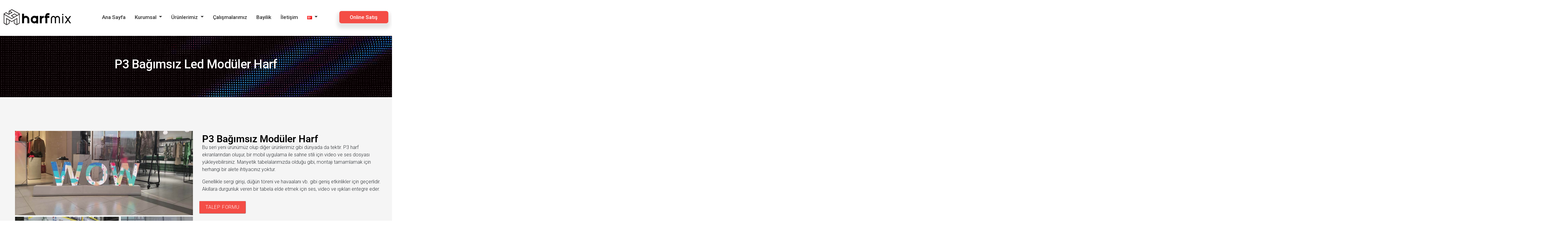

--- FILE ---
content_type: text/html; charset=UTF-8
request_url: https://www.harfmix.com/p3-bagimsiz-led-moduler-harf
body_size: 22473
content:
<!doctype html>
<html lang="tr-TR">
<head>

<meta charset="utf-8">
<meta name="viewport" content="width=device-width, initial-scale=1">
<meta name="author" content="Harfmix">
<meta name="theme-color" content="#0a0202">


<!-- BOOTSTRAP CSS JS -->
<link rel="shortcut icon" href="https://www.harfmix.com/wp-content/uploads/2023/08/favicon.png" type="image/x-icon">
<link rel="stylesheet" href="https://www.harfmix.com/wp-content/themes/elegans/style.css">
<link rel="stylesheet" href="https://www.harfmix.com/wp-content/themes/elegans/css/header.css">
<link rel="stylesheet" href="https://www.harfmix.com/wp-content/themes/elegans/css/menu.css">
<link rel="stylesheet" href="https://cdnjs.cloudflare.com/ajax/libs/font-awesome/6.6.0/css/all.min.css">
<link rel="stylesheet" href="https://cdn.jsdelivr.net/npm/bootstrap@5.3.0-alpha3/dist/css/bootstrap.min.css" crossorigin="anonymous">
<script src="https://code.jquery.com/jquery-3.6.4.slim.min.js" crossorigin="anonymous"></script>
<script src="https://www.harfmix.com/wp-content/themes/elegans/js/header.js"></script>
<script src="https://cdn.jsdelivr.net/npm/@popperjs/core@2.11.7/dist/umd/popper.min.js" crossorigin="anonymous"></script>

<meta name='robots' content='index, follow, max-image-preview:large, max-snippet:-1, max-video-preview:-1' />

	<!-- This site is optimized with the Yoast SEO plugin v23.2 - https://yoast.com/wordpress/plugins/seo/ -->
	<title>P3 Bağımsız Led Modüler Harf | Harfmix</title>
	<link rel="canonical" href="https://www.harfmix.com/p3-bagimsiz-led-moduler-harf/" />
	<meta property="og:locale" content="tr_TR" />
	<meta property="og:locale:alternate" content="en_GB" />
	<meta property="og:type" content="article" />
	<meta property="og:title" content="P3 Bağımsız Led Modüler Harf | Harfmix" />
	<meta property="og:description" content="P3 Bağımsız Modüler Harf Bu seri yeni ürünümüz olup diğer ürünlerimiz gibi dünyada da tektir. P3 harf ekranlarından oluşur, bir mobil uygulama ile sahne stili için video ve ses dosyası yükleyebilirsiniz. Manyetik tabelalarımızda olduğu gibi, montajı tamamlamak için herhangi bir alete ihtiyacınız yoktur. Genellikle sergi girişi, düğün töreni ve havaalanı vb. gibi geniş etkinlikler için [&hellip;]" />
	<meta property="og:url" content="https://www.harfmix.com/p3-bagimsiz-led-moduler-harf/" />
	<meta property="og:site_name" content="Harfmix" />
	<meta property="article:publisher" content="https://www.facebook.com/harfmixcom" />
	<meta property="article:modified_time" content="2024-11-15T14:58:37+00:00" />
	<meta property="og:image" content="https://www.harfmix.com/wp-content/uploads/2023/08/215_vector_image.jpg" />
	<meta property="og:image:width" content="1280" />
	<meta property="og:image:height" content="720" />
	<meta property="og:image:type" content="image/jpeg" />
	<meta name="twitter:card" content="summary_large_image" />
	<meta name="twitter:label1" content="Tahmini okuma süresi" />
	<meta name="twitter:data1" content="7 dakika" />
	<script type="application/ld+json" class="yoast-schema-graph">{"@context":"https://schema.org","@graph":[{"@type":"WebPage","@id":"https://www.harfmix.com/p3-bagimsiz-led-moduler-harf/","url":"https://www.harfmix.com/p3-bagimsiz-led-moduler-harf/","name":"P3 Bağımsız Led Modüler Harf | Harfmix","isPartOf":{"@id":"https://www.harfmix.com/#website"},"primaryImageOfPage":{"@id":"https://www.harfmix.com/p3-bagimsiz-led-moduler-harf/#primaryimage"},"image":{"@id":"https://www.harfmix.com/p3-bagimsiz-led-moduler-harf/#primaryimage"},"thumbnailUrl":"https://www.harfmix.com/wp-content/uploads/2023/08/215_vector_image.jpg","datePublished":"2023-08-10T09:33:10+00:00","dateModified":"2024-11-15T14:58:37+00:00","inLanguage":"tr","potentialAction":[{"@type":"ReadAction","target":["https://www.harfmix.com/p3-bagimsiz-led-moduler-harf/"]}]},{"@type":"ImageObject","inLanguage":"tr","@id":"https://www.harfmix.com/p3-bagimsiz-led-moduler-harf/#primaryimage","url":"https://www.harfmix.com/wp-content/uploads/2023/08/215_vector_image.jpg","contentUrl":"https://www.harfmix.com/wp-content/uploads/2023/08/215_vector_image.jpg","width":1280,"height":720,"caption":"waves of colorful points. Digital data splash of point array. Futuristic smooth glitch UI element."},{"@type":"WebSite","@id":"https://www.harfmix.com/#website","url":"https://www.harfmix.com/","name":"Harfmix","description":"","publisher":{"@id":"https://www.harfmix.com/#organization"},"potentialAction":[{"@type":"SearchAction","target":{"@type":"EntryPoint","urlTemplate":"https://www.harfmix.com/?s={search_term_string}"},"query-input":"required name=search_term_string"}],"inLanguage":"tr"},{"@type":"Organization","@id":"https://www.harfmix.com/#organization","name":"Harfmix","url":"https://www.harfmix.com/","logo":{"@type":"ImageObject","inLanguage":"tr","@id":"https://www.harfmix.com/#/schema/logo/image/","url":"https://www.harfmix.com/wp-content/uploads/2023/09/logo-harfmix.png","contentUrl":"https://www.harfmix.com/wp-content/uploads/2023/09/logo-harfmix.png","width":300,"height":70,"caption":"Harfmix"},"image":{"@id":"https://www.harfmix.com/#/schema/logo/image/"},"sameAs":["https://www.facebook.com/harfmixcom","https://www.instagram.com/harfmix"]}]}</script>
	<!-- / Yoast SEO plugin. -->


<link rel="alternate" href="https://www.harfmix.com/p3-bagimsiz-led-moduler-harf/" hreflang="tr" />
<link rel="alternate" href="https://www.harfmix.com/p3-free-standing-letter/" hreflang="en" />
<link rel='dns-prefetch' href='//cdnjs.cloudflare.com' />
<link rel='dns-prefetch' href='//cdn.jsdelivr.net' />
<link rel='dns-prefetch' href='//fonts.googleapis.com' />
<link rel="alternate" title="oEmbed (JSON)" type="application/json+oembed" href="https://www.harfmix.com/wp-json/oembed/1.0/embed?url=https%3A%2F%2Fwww.harfmix.com%2Fp3-bagimsiz-led-moduler-harf%2F&#038;lang=tr" />
<link rel="alternate" title="oEmbed (XML)" type="text/xml+oembed" href="https://www.harfmix.com/wp-json/oembed/1.0/embed?url=https%3A%2F%2Fwww.harfmix.com%2Fp3-bagimsiz-led-moduler-harf%2F&#038;format=xml&#038;lang=tr" />
<style id='wp-img-auto-sizes-contain-inline-css' type='text/css'>
img:is([sizes=auto i],[sizes^="auto," i]){contain-intrinsic-size:3000px 1500px}
/*# sourceURL=wp-img-auto-sizes-contain-inline-css */
</style>

<style id='wp-emoji-styles-inline-css' type='text/css'>

	img.wp-smiley, img.emoji {
		display: inline !important;
		border: none !important;
		box-shadow: none !important;
		height: 1em !important;
		width: 1em !important;
		margin: 0 0.07em !important;
		vertical-align: -0.1em !important;
		background: none !important;
		padding: 0 !important;
	}
/*# sourceURL=wp-emoji-styles-inline-css */
</style>
<style id='classic-theme-styles-inline-css' type='text/css'>
/*! This file is auto-generated */
.wp-block-button__link{color:#fff;background-color:#32373c;border-radius:9999px;box-shadow:none;text-decoration:none;padding:calc(.667em + 2px) calc(1.333em + 2px);font-size:1.125em}.wp-block-file__button{background:#32373c;color:#fff;text-decoration:none}
/*# sourceURL=/wp-includes/css/classic-themes.min.css */
</style>
<style id='global-styles-inline-css' type='text/css'>
:root{--wp--preset--aspect-ratio--square: 1;--wp--preset--aspect-ratio--4-3: 4/3;--wp--preset--aspect-ratio--3-4: 3/4;--wp--preset--aspect-ratio--3-2: 3/2;--wp--preset--aspect-ratio--2-3: 2/3;--wp--preset--aspect-ratio--16-9: 16/9;--wp--preset--aspect-ratio--9-16: 9/16;--wp--preset--color--black: #000000;--wp--preset--color--cyan-bluish-gray: #abb8c3;--wp--preset--color--white: #ffffff;--wp--preset--color--pale-pink: #f78da7;--wp--preset--color--vivid-red: #cf2e2e;--wp--preset--color--luminous-vivid-orange: #ff6900;--wp--preset--color--luminous-vivid-amber: #fcb900;--wp--preset--color--light-green-cyan: #7bdcb5;--wp--preset--color--vivid-green-cyan: #00d084;--wp--preset--color--pale-cyan-blue: #8ed1fc;--wp--preset--color--vivid-cyan-blue: #0693e3;--wp--preset--color--vivid-purple: #9b51e0;--wp--preset--gradient--vivid-cyan-blue-to-vivid-purple: linear-gradient(135deg,rgb(6,147,227) 0%,rgb(155,81,224) 100%);--wp--preset--gradient--light-green-cyan-to-vivid-green-cyan: linear-gradient(135deg,rgb(122,220,180) 0%,rgb(0,208,130) 100%);--wp--preset--gradient--luminous-vivid-amber-to-luminous-vivid-orange: linear-gradient(135deg,rgb(252,185,0) 0%,rgb(255,105,0) 100%);--wp--preset--gradient--luminous-vivid-orange-to-vivid-red: linear-gradient(135deg,rgb(255,105,0) 0%,rgb(207,46,46) 100%);--wp--preset--gradient--very-light-gray-to-cyan-bluish-gray: linear-gradient(135deg,rgb(238,238,238) 0%,rgb(169,184,195) 100%);--wp--preset--gradient--cool-to-warm-spectrum: linear-gradient(135deg,rgb(74,234,220) 0%,rgb(151,120,209) 20%,rgb(207,42,186) 40%,rgb(238,44,130) 60%,rgb(251,105,98) 80%,rgb(254,248,76) 100%);--wp--preset--gradient--blush-light-purple: linear-gradient(135deg,rgb(255,206,236) 0%,rgb(152,150,240) 100%);--wp--preset--gradient--blush-bordeaux: linear-gradient(135deg,rgb(254,205,165) 0%,rgb(254,45,45) 50%,rgb(107,0,62) 100%);--wp--preset--gradient--luminous-dusk: linear-gradient(135deg,rgb(255,203,112) 0%,rgb(199,81,192) 50%,rgb(65,88,208) 100%);--wp--preset--gradient--pale-ocean: linear-gradient(135deg,rgb(255,245,203) 0%,rgb(182,227,212) 50%,rgb(51,167,181) 100%);--wp--preset--gradient--electric-grass: linear-gradient(135deg,rgb(202,248,128) 0%,rgb(113,206,126) 100%);--wp--preset--gradient--midnight: linear-gradient(135deg,rgb(2,3,129) 0%,rgb(40,116,252) 100%);--wp--preset--font-size--small: 13px;--wp--preset--font-size--medium: 20px;--wp--preset--font-size--large: 36px;--wp--preset--font-size--x-large: 42px;--wp--preset--spacing--20: 0.44rem;--wp--preset--spacing--30: 0.67rem;--wp--preset--spacing--40: 1rem;--wp--preset--spacing--50: 1.5rem;--wp--preset--spacing--60: 2.25rem;--wp--preset--spacing--70: 3.38rem;--wp--preset--spacing--80: 5.06rem;--wp--preset--shadow--natural: 6px 6px 9px rgba(0, 0, 0, 0.2);--wp--preset--shadow--deep: 12px 12px 50px rgba(0, 0, 0, 0.4);--wp--preset--shadow--sharp: 6px 6px 0px rgba(0, 0, 0, 0.2);--wp--preset--shadow--outlined: 6px 6px 0px -3px rgb(255, 255, 255), 6px 6px rgb(0, 0, 0);--wp--preset--shadow--crisp: 6px 6px 0px rgb(0, 0, 0);}:where(.is-layout-flex){gap: 0.5em;}:where(.is-layout-grid){gap: 0.5em;}body .is-layout-flex{display: flex;}.is-layout-flex{flex-wrap: wrap;align-items: center;}.is-layout-flex > :is(*, div){margin: 0;}body .is-layout-grid{display: grid;}.is-layout-grid > :is(*, div){margin: 0;}:where(.wp-block-columns.is-layout-flex){gap: 2em;}:where(.wp-block-columns.is-layout-grid){gap: 2em;}:where(.wp-block-post-template.is-layout-flex){gap: 1.25em;}:where(.wp-block-post-template.is-layout-grid){gap: 1.25em;}.has-black-color{color: var(--wp--preset--color--black) !important;}.has-cyan-bluish-gray-color{color: var(--wp--preset--color--cyan-bluish-gray) !important;}.has-white-color{color: var(--wp--preset--color--white) !important;}.has-pale-pink-color{color: var(--wp--preset--color--pale-pink) !important;}.has-vivid-red-color{color: var(--wp--preset--color--vivid-red) !important;}.has-luminous-vivid-orange-color{color: var(--wp--preset--color--luminous-vivid-orange) !important;}.has-luminous-vivid-amber-color{color: var(--wp--preset--color--luminous-vivid-amber) !important;}.has-light-green-cyan-color{color: var(--wp--preset--color--light-green-cyan) !important;}.has-vivid-green-cyan-color{color: var(--wp--preset--color--vivid-green-cyan) !important;}.has-pale-cyan-blue-color{color: var(--wp--preset--color--pale-cyan-blue) !important;}.has-vivid-cyan-blue-color{color: var(--wp--preset--color--vivid-cyan-blue) !important;}.has-vivid-purple-color{color: var(--wp--preset--color--vivid-purple) !important;}.has-black-background-color{background-color: var(--wp--preset--color--black) !important;}.has-cyan-bluish-gray-background-color{background-color: var(--wp--preset--color--cyan-bluish-gray) !important;}.has-white-background-color{background-color: var(--wp--preset--color--white) !important;}.has-pale-pink-background-color{background-color: var(--wp--preset--color--pale-pink) !important;}.has-vivid-red-background-color{background-color: var(--wp--preset--color--vivid-red) !important;}.has-luminous-vivid-orange-background-color{background-color: var(--wp--preset--color--luminous-vivid-orange) !important;}.has-luminous-vivid-amber-background-color{background-color: var(--wp--preset--color--luminous-vivid-amber) !important;}.has-light-green-cyan-background-color{background-color: var(--wp--preset--color--light-green-cyan) !important;}.has-vivid-green-cyan-background-color{background-color: var(--wp--preset--color--vivid-green-cyan) !important;}.has-pale-cyan-blue-background-color{background-color: var(--wp--preset--color--pale-cyan-blue) !important;}.has-vivid-cyan-blue-background-color{background-color: var(--wp--preset--color--vivid-cyan-blue) !important;}.has-vivid-purple-background-color{background-color: var(--wp--preset--color--vivid-purple) !important;}.has-black-border-color{border-color: var(--wp--preset--color--black) !important;}.has-cyan-bluish-gray-border-color{border-color: var(--wp--preset--color--cyan-bluish-gray) !important;}.has-white-border-color{border-color: var(--wp--preset--color--white) !important;}.has-pale-pink-border-color{border-color: var(--wp--preset--color--pale-pink) !important;}.has-vivid-red-border-color{border-color: var(--wp--preset--color--vivid-red) !important;}.has-luminous-vivid-orange-border-color{border-color: var(--wp--preset--color--luminous-vivid-orange) !important;}.has-luminous-vivid-amber-border-color{border-color: var(--wp--preset--color--luminous-vivid-amber) !important;}.has-light-green-cyan-border-color{border-color: var(--wp--preset--color--light-green-cyan) !important;}.has-vivid-green-cyan-border-color{border-color: var(--wp--preset--color--vivid-green-cyan) !important;}.has-pale-cyan-blue-border-color{border-color: var(--wp--preset--color--pale-cyan-blue) !important;}.has-vivid-cyan-blue-border-color{border-color: var(--wp--preset--color--vivid-cyan-blue) !important;}.has-vivid-purple-border-color{border-color: var(--wp--preset--color--vivid-purple) !important;}.has-vivid-cyan-blue-to-vivid-purple-gradient-background{background: var(--wp--preset--gradient--vivid-cyan-blue-to-vivid-purple) !important;}.has-light-green-cyan-to-vivid-green-cyan-gradient-background{background: var(--wp--preset--gradient--light-green-cyan-to-vivid-green-cyan) !important;}.has-luminous-vivid-amber-to-luminous-vivid-orange-gradient-background{background: var(--wp--preset--gradient--luminous-vivid-amber-to-luminous-vivid-orange) !important;}.has-luminous-vivid-orange-to-vivid-red-gradient-background{background: var(--wp--preset--gradient--luminous-vivid-orange-to-vivid-red) !important;}.has-very-light-gray-to-cyan-bluish-gray-gradient-background{background: var(--wp--preset--gradient--very-light-gray-to-cyan-bluish-gray) !important;}.has-cool-to-warm-spectrum-gradient-background{background: var(--wp--preset--gradient--cool-to-warm-spectrum) !important;}.has-blush-light-purple-gradient-background{background: var(--wp--preset--gradient--blush-light-purple) !important;}.has-blush-bordeaux-gradient-background{background: var(--wp--preset--gradient--blush-bordeaux) !important;}.has-luminous-dusk-gradient-background{background: var(--wp--preset--gradient--luminous-dusk) !important;}.has-pale-ocean-gradient-background{background: var(--wp--preset--gradient--pale-ocean) !important;}.has-electric-grass-gradient-background{background: var(--wp--preset--gradient--electric-grass) !important;}.has-midnight-gradient-background{background: var(--wp--preset--gradient--midnight) !important;}.has-small-font-size{font-size: var(--wp--preset--font-size--small) !important;}.has-medium-font-size{font-size: var(--wp--preset--font-size--medium) !important;}.has-large-font-size{font-size: var(--wp--preset--font-size--large) !important;}.has-x-large-font-size{font-size: var(--wp--preset--font-size--x-large) !important;}
:where(.wp-block-post-template.is-layout-flex){gap: 1.25em;}:where(.wp-block-post-template.is-layout-grid){gap: 1.25em;}
:where(.wp-block-term-template.is-layout-flex){gap: 1.25em;}:where(.wp-block-term-template.is-layout-grid){gap: 1.25em;}
:where(.wp-block-columns.is-layout-flex){gap: 2em;}:where(.wp-block-columns.is-layout-grid){gap: 2em;}
:root :where(.wp-block-pullquote){font-size: 1.5em;line-height: 1.6;}
/*# sourceURL=global-styles-inline-css */
</style>
<link rel='stylesheet' id='everest-forms-general-css' href='https://www.harfmix.com/wp-content/plugins/everest-forms/assets/css/everest-forms.css?ver=2.0.9' type='text/css' media='all' />
<link rel='stylesheet' id='swiperjs-style-css' href='https://cdn.jsdelivr.net/npm/swiper@8/swiper-bundle.min.css?ver=6.9' type='text/css' media='all' />
<link rel='stylesheet' id='custom-slider-3-style-css' href='https://www.harfmix.com/wp-content/plugins/sliders/widgets/css/slider-3.css?ver=6.9' type='text/css' media='all' />
<link rel='stylesheet' id='custom-slider-2-style-css' href='https://www.harfmix.com/wp-content/plugins/sliders/widgets/css/slider-2.css?ver=6.9' type='text/css' media='all' />
<link rel='stylesheet' id='custom-slider-1-style-css' href='https://www.harfmix.com/wp-content/plugins/sliders/widgets/css/slider-1.css?ver=6.9' type='text/css' media='all' />
<link rel='stylesheet' id='elementor-frontend-css' href='https://www.harfmix.com/wp-content/plugins/elementor/assets/css/frontend.min.css?ver=3.34.2' type='text/css' media='all' />
<link rel='stylesheet' id='elementor-post-11-css' href='https://www.harfmix.com/wp-content/uploads/elementor/css/post-11.css?ver=1768913147' type='text/css' media='all' />
<link rel='stylesheet' id='elementor-pro-css' href='https://www.harfmix.com/wp-content/plugins/elementor-pro/assets/css/frontend.min.css?ver=3.12.0' type='text/css' media='all' />
<link rel='stylesheet' id='widget-heading-css' href='https://www.harfmix.com/wp-content/plugins/elementor/assets/css/widget-heading.min.css?ver=3.34.2' type='text/css' media='all' />
<link rel='stylesheet' id='widget-image-css' href='https://www.harfmix.com/wp-content/plugins/elementor/assets/css/widget-image.min.css?ver=3.34.2' type='text/css' media='all' />
<link rel='stylesheet' id='widget-video-css' href='https://www.harfmix.com/wp-content/plugins/elementor/assets/css/widget-video.min.css?ver=3.34.2' type='text/css' media='all' />
<link rel='stylesheet' id='elementor-post-5240-css' href='https://www.harfmix.com/wp-content/uploads/elementor/css/post-5240.css?ver=1768913690' type='text/css' media='all' />
<link rel='stylesheet' id='csf-google-web-fonts-css' href='//fonts.googleapis.com/css?family=Roboto:400,500&#038;display=swap' type='text/css' media='all' />
<link rel='stylesheet' id='elementor-gf-local-roboto-css' href='https://www.harfmix.com/wp-content/uploads/elementor/google-fonts/css/roboto.css?ver=1742257922' type='text/css' media='all' />
<link rel='stylesheet' id='elementor-gf-local-poppins-css' href='https://www.harfmix.com/wp-content/uploads/elementor/google-fonts/css/poppins.css?ver=1742257926' type='text/css' media='all' />
<link rel='stylesheet' id='elementor-gf-local-worksans-css' href='https://www.harfmix.com/wp-content/uploads/elementor/google-fonts/css/worksans.css?ver=1742257933' type='text/css' media='all' />
<link rel='stylesheet' id='elementor-gf-local-lato-css' href='https://www.harfmix.com/wp-content/uploads/elementor/google-fonts/css/lato.css?ver=1742259839' type='text/css' media='all' />
<script type="text/javascript" src="https://www.harfmix.com/wp-includes/js/jquery/jquery.min.js?ver=3.7.1" id="jquery-core-js"></script>
<script type="text/javascript" src="https://www.harfmix.com/wp-includes/js/jquery/jquery-migrate.min.js?ver=3.4.1" id="jquery-migrate-js"></script>
<link rel="https://api.w.org/" href="https://www.harfmix.com/wp-json/" /><link rel="alternate" title="JSON" type="application/json" href="https://www.harfmix.com/wp-json/wp/v2/pages/5240" /><link rel="EditURI" type="application/rsd+xml" title="RSD" href="https://www.harfmix.com/xmlrpc.php?rsd" />
<meta name="generator" content="WordPress 6.9" />
<meta name="generator" content="Everest Forms 2.0.9" />
<link rel='shortlink' href='https://www.harfmix.com/?p=5240' />
<meta name="generator" content="Elementor 3.34.2; features: e_font_icon_svg, additional_custom_breakpoints; settings: css_print_method-external, google_font-enabled, font_display-auto">

<!-- Meta Pixel Code -->
<script type='text/javascript'>
!function(f,b,e,v,n,t,s){if(f.fbq)return;n=f.fbq=function(){n.callMethod?
n.callMethod.apply(n,arguments):n.queue.push(arguments)};if(!f._fbq)f._fbq=n;
n.push=n;n.loaded=!0;n.version='2.0';n.queue=[];t=b.createElement(e);t.async=!0;
t.src=v;s=b.getElementsByTagName(e)[0];s.parentNode.insertBefore(t,s)}(window,
document,'script','https://connect.facebook.net/en_US/fbevents.js?v=next');
</script>
<!-- End Meta Pixel Code -->

      <script type='text/javascript'>
        var url = window.location.origin + '?ob=open-bridge';
        fbq('set', 'openbridge', '887373533124935', url);
      </script>
    <script type='text/javascript'>fbq('init', '887373533124935', {}, {
    "agent": "wordpress-6.9-3.0.16"
})</script><script type='text/javascript'>
    fbq('track', 'PageView', []);
  </script>
<!-- Meta Pixel Code -->
<noscript>
<img height="1" width="1" style="display:none" alt="fbpx"
src="https://www.facebook.com/tr?id=887373533124935&ev=PageView&noscript=1" />
</noscript>
<!-- End Meta Pixel Code -->
			<style>
				.e-con.e-parent:nth-of-type(n+4):not(.e-lazyloaded):not(.e-no-lazyload),
				.e-con.e-parent:nth-of-type(n+4):not(.e-lazyloaded):not(.e-no-lazyload) * {
					background-image: none !important;
				}
				@media screen and (max-height: 1024px) {
					.e-con.e-parent:nth-of-type(n+3):not(.e-lazyloaded):not(.e-no-lazyload),
					.e-con.e-parent:nth-of-type(n+3):not(.e-lazyloaded):not(.e-no-lazyload) * {
						background-image: none !important;
					}
				}
				@media screen and (max-height: 640px) {
					.e-con.e-parent:nth-of-type(n+2):not(.e-lazyloaded):not(.e-no-lazyload),
					.e-con.e-parent:nth-of-type(n+2):not(.e-lazyloaded):not(.e-no-lazyload) * {
						background-image: none !important;
					}
				}
			</style>
			<style type="text/css">.topmenu{background-color:#f44d46;}.topmenu .sol-kisim ul li a,.topmenu ul li a.telefon,.topmenu ul li a.dil{font-family:"Roboto";color:#ffffff;font-weight:normal;text-transform:none;font-size:14px;line-height:0px;}.topmenu .sol-kisim ul li a:hover,.topmenu ul li a.telefon:hover,.topmenu ul li a.dil:hover{color:#f44d46;}.topmenu .sol-kisim ul li a{padding-top:12px;padding-right:10px;padding-bottom:12px;padding-left:10px;}.topmenu .sag_kisim ul li, .topmenu .sol-kisim ul li{border-top-width:0px;border-right-width:1px;border-bottom-width:0px;border-left-width:0px;border-color:rgba(255,255,255,0.26);border-style:solid;}.topmenu .sag_kisim .fab{color:#ffffff;font-size:14px;}.topmenu .sag_kisim a.social-icon{background-color:#303030;}.topmenu .sag_kisim a.social-icon:hover{background-color:#ffffff;}.topmenu .sag_kisim a.social-icon:hover .fas, .topmenu .sag_kisim a.social-icon:hover .fab{color:#ffffff;}.topmenu .sag_kisim a.social-icon{padding-top:12px;padding-right:14px;padding-bottom:12px;padding-left:14px;}.logo_alani{width:220px;}.footer{background-color:#0a0101;}.footer .footer-logo{width:220px;}.footer .footer-text p{font-family:"Roboto";color:#ffffff;font-weight:normal;text-align:justify;font-size:14px;line-height:24px;}.footer .footer-text{margin-top:25px;}.footer h4{font-family:"Roboto";color:#ffffff;font-weight:normal;text-transform:uppercase;font-size:20px;}.footer h4{margin-bottom:30px;}.footer h4:after{background-color:#f44d46;}.footer ul li p, .footer ul li span, .footer ul li a{color:#ffffff;font-size:13px;}.footer ul li p, .footer ul li span:hover, .footer ul li a:hover{color:#f44d46;}.footer ul{padding-right:0px;padding-left:0px;}.footer .hizmetler li{margin-top:5px;margin-right:0px;margin-bottom:0px;margin-left:0px;}.footer .hizmetler li{padding-bottom:5px;}.footer .hizmetler ul li .fas, .footer .hizmetler ul li .fab{margin-right:5px;}.sosyalmedya{margin-top:15px;}footer#footer1 .sosyalmedya ul.ikonlar li a{background-color:#474747;}footer#footer1 .sosyalmedya ul.ikonlar li a:hover{background-color:#f44d46;}.footer ul li .fas, .footer ul li .fab{font-size:13px;}.footer .sosyalmedya ul.ikonlar li a .fab:hover, .footer .sosyalmedya ul.ikonlar li a .fas:hover, footer#footer1 .sosyalmedya ul.ikonlar li a:hover .fab{color:#ffffff;}.footer .sosyalmedya ul.ikonlar li a{width:39px;height:39px;}.footer .sosyalmedya ul.ikonlar li a{border-radius-top:10px;border-radius-right:10px;border-radius-bottom:10px;border-radius-left:10px;}.footer .sosyalmedya ul.ikonlar{border-top-width:0px;border-right-width:0px;border-bottom-width:0px;border-left-width:0px;border-style:solid;}.footer .sosyalmedya ul.ikonlar li{margin-right:5px;}.footer-alt{background-color:#303030;}.footer-alt{background-color:#303030;}.footer-alt p.f-alttext{color:#ffffff;}.footer-alt p.f-alttext{margin-top:0px;margin-right:0px;margin-bottom:0px;margin-left:0px;}.navbar-nav > li > a{font-family:"Roboto";color:#303030;font-weight:500;font-size:17px;}.navbar-nav > li > a:hover{color:#f44d46;}.navbar-nav > li.active > a{color:#f44d46;}.navbar-nav > li{margin-top:24px;margin-right:0px;margin-bottom:24px;margin-left:30px;}.navbar-nav > li{padding-top:0px;padding-right:0px;padding-bottom:0px;padding-left:0px;}.navbar-nav > li > a{padding-top:12px;padding-right:0px;padding-bottom:12px;padding-left:0px;}.navbar-nav .dropdown-menu > li > a{color:#0a0101;}.navbar-nav .dropdown-menu > li > a:hover{color:#ffffff;}.navbar-nav .dropdown-menu > li > a:hover{background-color:#f44d46;}.navbar-nav .dropdown-menu{margin-top:13px;margin-right:0px;margin-bottom:0px;margin-left:0px;}.navbar-nav .dropdown-menu > li > a{padding-top:11px;padding-right:11px;padding-bottom:11px;padding-left:22px;}.bar1, .bar2, .bar3{background-color:#303030;}.sidenav .closebtn{color:#303030;font-size:50px;}.sidenav .navbar-nav > li > a{font-family:"Roboto";font-weight:normal;text-transform:uppercase;}.sidenav .navbar-nav > li{margin-top:0px;margin-right:0px;margin-bottom:0px;margin-left:0px;}.sidenav .navbar-nav > li{padding-top:5px;padding-right:0px;padding-bottom:5px;padding-left:0px;}.sidenav .navbar-nav > li > a{padding-top:12px;padding-right:0px;padding-bottom:12px;padding-left:11px;}.sidenav .navbar-nav .dropdown-menu{margin-top:0px;margin-right:0px;margin-bottom:0px;margin-left:0px;}.sidenav .navbar-nav .dropdown-menu > li > a:hover{background-color:#686868;}.sidenav .navbar-nav .dropdown-menu > li > a{padding-top:15px;padding-right:15px;padding-bottom:15px;padding-left:22px;}.slider-alani .yazi-alani h1{color:#feb311;}.slider-alani .yazi-alani p{font-family:"Roboto";color:#ffffff;font-weight:normal;font-size:27px;}.slider-alani .btn{font-family:"Roboto";color:#ffffff;font-weight:normal;}.slider-alani .btn:hover{color:#0a0a0a;}.slider-alani .btn{background-color:#f44d46;}.slider-alani .btn:hover{background-color:#ffffff;}.slider-alani .btn{margin-top:0px;margin-right:0px;margin-bottom:0px;margin-left:0px;}.slider-alani .btn{padding-top:7px;padding-right:0px;padding-bottom:7px;padding-left:0px;}</style>		<style type="text/css" id="wp-custom-css">
			.qmn_pagination {
	border: none!important;
}		</style>
		
<!-- Global site tag (gtag.js) - Google Analytics-4 -->
<script async src="https://www.googletagmanager.com/gtag/js?id=G-WKKWLQEKZY"></script>
<script>
  window.dataLayer = window.dataLayer || [];
  function gtag(){dataLayer.push(arguments);}
  gtag('js', new Date());

  gtag('config', 'G-WKKWLQEKZY');
</script>
	
	
<!-- Google Tag Manager -->
<script>(function(w,d,s,l,i){w[l]=w[l]||[];w[l].push({'gtm.start':
new Date().getTime(),event:'gtm.js'});var f=d.getElementsByTagName(s)[0],
j=d.createElement(s),dl=l!='dataLayer'?'&l='+l:'';j.async=true;j.src=
'https://www.googletagmanager.com/gtm.js?id='+i+dl;f.parentNode.insertBefore(j,f);
})(window,document,'script','dataLayer','');</script>


</head>
<body>
<div id="overlaymenu"></div>

<script src="https://cdn.jsdelivr.net/npm/bootstrap@5.3.0-alpha3/dist/js/bootstrap.bundle.min.js" crossorigin="anonymous"></script>

<!-- Google Tag Manager (noscript) -->
<noscript><iframe src="https://www.googletagmanager.com/ns.html?id="
height="0" width="0" style="display:none;visibility:hidden"></iframe></noscript>

<div id="mySidenav" class="sidenav">
	<a href="javascript:void(0)" class="closebtn" onclick="closeNav()">&times;</a>
	<nav class="navbar navbar-default" role="navigation">
		<div class="navbar-header">
			<div id="navbarSupportedContent" class="collapse navbar-collapse"><ul id="menu-menu-turkce" class="nav navbar-nav"><li id="menu-item-12" class="menu-item menu-item-type-post_type menu-item-object-page menu-item-home menu-item-12"><a title="Ana Sayfa" href="https://www.harfmix.com/">Ana Sayfa</a></li>
<li id="menu-item-5735" class="menu-item menu-item-type-custom menu-item-object-custom menu-item-has-children menu-item-5735 dropdown"><a title="Kurumsal" href="#" class="dropdown-toggle" aria-haspopup="true">Kurumsal <span class="caret"></span></a>
<ul role="menu" class=" dropdown-menu">
	<li id="menu-item-24" class="menu-item menu-item-type-post_type menu-item-object-page menu-item-24"><a title="Hakkımızda" href="https://www.harfmix.com/hakkimizda/">Hakkımızda</a></li>
	<li id="menu-item-6143" class="menu-item menu-item-type-post_type menu-item-object-page menu-item-6143"><a title="Sertifikalarımız" href="https://www.harfmix.com/sertifikalarimiz/">Sertifikalarımız</a></li>
	<li id="menu-item-6208" class="menu-item menu-item-type-post_type menu-item-object-page menu-item-6208"><a title="Şirket Kültürü" href="https://www.harfmix.com/sirket-kulturu/">Şirket Kültürü</a></li>
	<li id="menu-item-6372" class="menu-item menu-item-type-post_type menu-item-object-page menu-item-6372"><a title="Tesislerimiz" href="https://www.harfmix.com/tesislerimiz/">Tesislerimiz</a></li>
	<li id="menu-item-6371" class="menu-item menu-item-type-post_type menu-item-object-page menu-item-6371"><a title="Küresel Dağıtım Ağı" href="https://www.harfmix.com/kuresel-dagitim-agi/">Küresel Dağıtım Ağı</a></li>
	<li id="menu-item-6836" class="menu-item menu-item-type-post_type menu-item-object-page menu-item-6836"><a title="Partnerlerimiz" href="https://www.harfmix.com/partnerlerimiz/">Partnerlerimiz</a></li>
</ul>
</li>
<li id="menu-item-5332" class="menu-item menu-item-type-custom menu-item-object-custom current-menu-ancestor current-menu-parent menu-item-has-children menu-item-5332 dropdown"><a title="Ürünlerimiz" href="#" class="dropdown-toggle" aria-haspopup="true">Ürünlerimiz <span class="caret"></span></a>
<ul role="menu" class=" dropdown-menu">
	<li id="menu-item-5336" class="menu-item menu-item-type-post_type menu-item-object-page menu-item-5336"><a title="Manyetik Harf Serisi" href="https://www.harfmix.com/manyetik-harf-serisi/">Manyetik Harf Serisi</a></li>
	<li id="menu-item-7969" class="menu-item menu-item-type-post_type menu-item-object-page menu-item-7969"><a title="Üstten Askılı Harf Serisi" href="https://www.harfmix.com/ustten-askili-harf-serisi/">Üstten Askılı Harf Serisi</a></li>
	<li id="menu-item-5335" class="menu-item menu-item-type-post_type menu-item-object-page menu-item-5335"><a title="Led Reklam Panosu" href="https://www.harfmix.com/led-reklam-panosu/">Led Reklam Panosu</a></li>
	<li id="menu-item-5334" class="menu-item menu-item-type-post_type menu-item-object-page current-menu-item page_item page-item-5240 current_page_item menu-item-5334 active"><a title="P3 Bağımsız Led Modüler Harf" href="https://www.harfmix.com/p3-bagimsiz-led-moduler-harf/">P3 Bağımsız Led Modüler Harf</a></li>
	<li id="menu-item-5333" class="menu-item menu-item-type-post_type menu-item-object-page menu-item-5333"><a title="Çift Taraflı Yuvarlak Led Ekran" href="https://www.harfmix.com/cift-tarafli-yuvarlak-led-ekran/">Çift Taraflı Yuvarlak Led Ekran</a></li>
	<li id="menu-item-7965" class="menu-item menu-item-type-post_type menu-item-object-page menu-item-7965"><a title="A4 / A5 / Kare Light Box" href="https://www.harfmix.com/a4-a5-kare-light-box/">A4 / A5 / Kare Light Box</a></li>
	<li id="menu-item-7964" class="menu-item menu-item-type-post_type menu-item-object-page menu-item-7964"><a title="Askılı Light Box" href="https://www.harfmix.com/askili-light-box/">Askılı Light Box</a></li>
	<li id="menu-item-7963" class="menu-item menu-item-type-post_type menu-item-object-page menu-item-7963"><a title="Altıgen Light Box" href="https://www.harfmix.com/altigen-light-box/">Altıgen Light Box</a></li>
	<li id="menu-item-7962" class="menu-item menu-item-type-post_type menu-item-object-page menu-item-7962"><a title="Led Sihirli Küp" href="https://www.harfmix.com/led-sihirli-kup/">Led Sihirli Küp</a></li>
	<li id="menu-item-7961" class="menu-item menu-item-type-post_type menu-item-object-page menu-item-7961"><a title="Ayaklı Light Box" href="https://www.harfmix.com/ayakli-light-box/">Ayaklı Light Box</a></li>
	<li id="menu-item-7960" class="menu-item menu-item-type-post_type menu-item-object-page menu-item-7960"><a title="Çift Taraflı Stant Light Box" href="https://www.harfmix.com/cift-tarafli-stant-light-box/">Çift Taraflı Stant Light Box</a></li>
	<li id="menu-item-8410" class="menu-item menu-item-type-post_type menu-item-object-page menu-item-8410"><a title="Duvar Tipi Harf Serisi" href="https://www.harfmix.com/duvar-tipi-harf-serisi/">Duvar Tipi Harf Serisi</a></li>
	<li id="menu-item-8766" class="menu-item menu-item-type-post_type menu-item-object-page menu-item-8766"><a title="Yatay / Dikey / Duvara Monte Kullanımlı Light Box" href="https://www.harfmix.com/yatay-dikey-duvara-monte-kullanimli-light-box/">Yatay / Dikey / Duvara Monte Kullanımlı Light Box</a></li>
	<li id="menu-item-9397" class="menu-item menu-item-type-post_type menu-item-object-page menu-item-9397"><a title="LED Kutu Cola" href="https://www.harfmix.com/led-kutu-cola/">LED Kutu Cola</a></li>
	<li id="menu-item-9400" class="menu-item menu-item-type-post_type menu-item-object-page menu-item-9400"><a title="3’lü Küp Led Ekran" href="https://www.harfmix.com/3lu-kup-led-ekran/">3’lü Küp Led Ekran</a></li>
	<li id="menu-item-5360" class="menu-item menu-item-type-post_type menu-item-object-page menu-item-5360"><a title="Aksesuarlar" href="https://www.harfmix.com/aksesuarlar/">Aksesuarlar</a></li>
</ul>
</li>
<li id="menu-item-5943" class="menu-item menu-item-type-post_type menu-item-object-page menu-item-5943"><a title="Çalışmalarımız" href="https://www.harfmix.com/calismalarimiz/">Çalışmalarımız</a></li>
<li id="menu-item-5826" class="menu-item menu-item-type-post_type menu-item-object-page menu-item-5826"><a title="Bayilik" href="https://www.harfmix.com/bayilik/">Bayilik</a></li>
<li id="menu-item-2517" class="menu-item menu-item-type-post_type menu-item-object-page menu-item-2517"><a title="İletişim" href="https://www.harfmix.com/iletisim/">İletişim</a></li>
<li id="menu-item-7138" class="pll-parent-menu-item menu-item menu-item-type-custom menu-item-object-custom menu-item-has-children menu-item-7138 dropdown"><a title="&lt;img src=&quot;[data-uri]&quot; alt=&quot;Türkçe&quot; width=&quot;16&quot; height=&quot;11&quot; style=&quot;width: 16px; height: 11px;&quot; /&gt;" href="#pll_switcher" class="dropdown-toggle" aria-haspopup="true"><img src="[data-uri]" alt="Türkçe" width="16" height="11" style="width: 16px; height: 11px;" /> <span class="caret"></span></a>
<ul role="menu" class=" dropdown-menu">
	<li id="menu-item-7138-en" class="lang-item lang-item-57 lang-item-en lang-item-first menu-item menu-item-type-custom menu-item-object-custom menu-item-7138-en"><a title="&lt;img src=&quot;[data-uri]&quot; alt=&quot;English&quot; width=&quot;16&quot; height=&quot;11&quot; style=&quot;width: 16px; height: 11px;&quot; /&gt;" href="https://www.harfmix.com/p3-free-standing-letter/" hreflang="en-GB" lang="en-GB"><img src="[data-uri]" alt="English" width="16" height="11" style="width: 16px; height: 11px;" /></a></li>
</ul>
</li>
</ul></div>		</div>
	</nav>
</div>
<header id="header1">
        		<div class="menuBg">
			<div class="d-lg-none d-md-block d-sm-block d-xs-block">
				<button class="mobilmenu" onclick="openNav()">
					<div class="mobilmenubar">
						<div class="bar1"></div>
						<div class="bar2"></div>
						<div class="bar3"></div>
					</div>
				</button>
			</div>
			<nav class="navbar navbar-expand-lg navbar-light bg-faded" role="navigation">
				<div class="container">
							<div class="logo_alani logo_alani_mobil">
								<a href="https://www.harfmix.com">
									<img src="https://www.harfmix.com/wp-content/uploads/2023/09/logo-harfmix.png" class="img-fluid logo" data-bs-toggle="tooltip" data-bs-placement="bottom" title="Tooltip on bottom">
								</a>
							</div>
							  <div class="flex-end">						
							<div id="navbarSupportedContent2" class="collapse navbar-collapse"><ul id="menu-menu-turkce-1" class="nav navbar-nav"><li class="menu-item menu-item-type-post_type menu-item-object-page menu-item-home menu-item-12"><a title="Ana Sayfa" href="https://www.harfmix.com/">Ana Sayfa</a></li>
<li class="menu-item menu-item-type-custom menu-item-object-custom menu-item-has-children menu-item-5735 dropdown"><a title="Kurumsal" href="#" class="dropdown-toggle" aria-haspopup="true">Kurumsal <span class="caret"></span></a>
<ul role="menu" class=" dropdown-menu">
	<li class="menu-item menu-item-type-post_type menu-item-object-page menu-item-24"><a title="Hakkımızda" href="https://www.harfmix.com/hakkimizda/">Hakkımızda</a></li>
	<li class="menu-item menu-item-type-post_type menu-item-object-page menu-item-6143"><a title="Sertifikalarımız" href="https://www.harfmix.com/sertifikalarimiz/">Sertifikalarımız</a></li>
	<li class="menu-item menu-item-type-post_type menu-item-object-page menu-item-6208"><a title="Şirket Kültürü" href="https://www.harfmix.com/sirket-kulturu/">Şirket Kültürü</a></li>
	<li class="menu-item menu-item-type-post_type menu-item-object-page menu-item-6372"><a title="Tesislerimiz" href="https://www.harfmix.com/tesislerimiz/">Tesislerimiz</a></li>
	<li class="menu-item menu-item-type-post_type menu-item-object-page menu-item-6371"><a title="Küresel Dağıtım Ağı" href="https://www.harfmix.com/kuresel-dagitim-agi/">Küresel Dağıtım Ağı</a></li>
	<li class="menu-item menu-item-type-post_type menu-item-object-page menu-item-6836"><a title="Partnerlerimiz" href="https://www.harfmix.com/partnerlerimiz/">Partnerlerimiz</a></li>
</ul>
</li>
<li class="menu-item menu-item-type-custom menu-item-object-custom current-menu-ancestor current-menu-parent menu-item-has-children menu-item-5332 dropdown"><a title="Ürünlerimiz" href="#" class="dropdown-toggle" aria-haspopup="true">Ürünlerimiz <span class="caret"></span></a>
<ul role="menu" class=" dropdown-menu">
	<li class="menu-item menu-item-type-post_type menu-item-object-page menu-item-5336"><a title="Manyetik Harf Serisi" href="https://www.harfmix.com/manyetik-harf-serisi/">Manyetik Harf Serisi</a></li>
	<li class="menu-item menu-item-type-post_type menu-item-object-page menu-item-7969"><a title="Üstten Askılı Harf Serisi" href="https://www.harfmix.com/ustten-askili-harf-serisi/">Üstten Askılı Harf Serisi</a></li>
	<li class="menu-item menu-item-type-post_type menu-item-object-page menu-item-5335"><a title="Led Reklam Panosu" href="https://www.harfmix.com/led-reklam-panosu/">Led Reklam Panosu</a></li>
	<li class="menu-item menu-item-type-post_type menu-item-object-page current-menu-item page_item page-item-5240 current_page_item menu-item-5334 active"><a title="P3 Bağımsız Led Modüler Harf" href="https://www.harfmix.com/p3-bagimsiz-led-moduler-harf/">P3 Bağımsız Led Modüler Harf</a></li>
	<li class="menu-item menu-item-type-post_type menu-item-object-page menu-item-5333"><a title="Çift Taraflı Yuvarlak Led Ekran" href="https://www.harfmix.com/cift-tarafli-yuvarlak-led-ekran/">Çift Taraflı Yuvarlak Led Ekran</a></li>
	<li class="menu-item menu-item-type-post_type menu-item-object-page menu-item-7965"><a title="A4 / A5 / Kare Light Box" href="https://www.harfmix.com/a4-a5-kare-light-box/">A4 / A5 / Kare Light Box</a></li>
	<li class="menu-item menu-item-type-post_type menu-item-object-page menu-item-7964"><a title="Askılı Light Box" href="https://www.harfmix.com/askili-light-box/">Askılı Light Box</a></li>
	<li class="menu-item menu-item-type-post_type menu-item-object-page menu-item-7963"><a title="Altıgen Light Box" href="https://www.harfmix.com/altigen-light-box/">Altıgen Light Box</a></li>
	<li class="menu-item menu-item-type-post_type menu-item-object-page menu-item-7962"><a title="Led Sihirli Küp" href="https://www.harfmix.com/led-sihirli-kup/">Led Sihirli Küp</a></li>
	<li class="menu-item menu-item-type-post_type menu-item-object-page menu-item-7961"><a title="Ayaklı Light Box" href="https://www.harfmix.com/ayakli-light-box/">Ayaklı Light Box</a></li>
	<li class="menu-item menu-item-type-post_type menu-item-object-page menu-item-7960"><a title="Çift Taraflı Stant Light Box" href="https://www.harfmix.com/cift-tarafli-stant-light-box/">Çift Taraflı Stant Light Box</a></li>
	<li class="menu-item menu-item-type-post_type menu-item-object-page menu-item-8410"><a title="Duvar Tipi Harf Serisi" href="https://www.harfmix.com/duvar-tipi-harf-serisi/">Duvar Tipi Harf Serisi</a></li>
	<li class="menu-item menu-item-type-post_type menu-item-object-page menu-item-8766"><a title="Yatay / Dikey / Duvara Monte Kullanımlı Light Box" href="https://www.harfmix.com/yatay-dikey-duvara-monte-kullanimli-light-box/">Yatay / Dikey / Duvara Monte Kullanımlı Light Box</a></li>
	<li class="menu-item menu-item-type-post_type menu-item-object-page menu-item-9397"><a title="LED Kutu Cola" href="https://www.harfmix.com/led-kutu-cola/">LED Kutu Cola</a></li>
	<li class="menu-item menu-item-type-post_type menu-item-object-page menu-item-9400"><a title="3’lü Küp Led Ekran" href="https://www.harfmix.com/3lu-kup-led-ekran/">3’lü Küp Led Ekran</a></li>
	<li class="menu-item menu-item-type-post_type menu-item-object-page menu-item-5360"><a title="Aksesuarlar" href="https://www.harfmix.com/aksesuarlar/">Aksesuarlar</a></li>
</ul>
</li>
<li class="menu-item menu-item-type-post_type menu-item-object-page menu-item-5943"><a title="Çalışmalarımız" href="https://www.harfmix.com/calismalarimiz/">Çalışmalarımız</a></li>
<li class="menu-item menu-item-type-post_type menu-item-object-page menu-item-5826"><a title="Bayilik" href="https://www.harfmix.com/bayilik/">Bayilik</a></li>
<li class="menu-item menu-item-type-post_type menu-item-object-page menu-item-2517"><a title="İletişim" href="https://www.harfmix.com/iletisim/">İletişim</a></li>
<li class="pll-parent-menu-item menu-item menu-item-type-custom menu-item-object-custom menu-item-has-children menu-item-7138 dropdown"><a title="&lt;img src=&quot;[data-uri]&quot; alt=&quot;Türkçe&quot; width=&quot;16&quot; height=&quot;11&quot; style=&quot;width: 16px; height: 11px;&quot; /&gt;" href="#pll_switcher" class="dropdown-toggle" aria-haspopup="true"><img src="[data-uri]" alt="Türkçe" width="16" height="11" style="width: 16px; height: 11px;" /> <span class="caret"></span></a>
<ul role="menu" class=" dropdown-menu">
	<li class="lang-item lang-item-57 lang-item-en lang-item-first menu-item menu-item-type-custom menu-item-object-custom menu-item-7138-en"><a title="&lt;img src=&quot;[data-uri]&quot; alt=&quot;English&quot; width=&quot;16&quot; height=&quot;11&quot; style=&quot;width: 16px; height: 11px;&quot; /&gt;" href="https://www.harfmix.com/p3-free-standing-letter/" hreflang="en-GB" lang="en-GB"><img src="[data-uri]" alt="English" width="16" height="11" style="width: 16px; height: 11px;" /></a></li>
</ul>
</li>
</ul></div>							</div>
												<div class="flex-end">
						<div>
							<a href="https://www.harfmix.com.tr" class="btn_talep_formu" target="_blank">
								Online Satış
							</a>
						</div>
					</div>
									</div>
			</nav>
		</div>

	</header>

<div class="sub-bg" style="background-image:url('https://www.harfmix.com/wp-content/uploads/2023/08/215_vector_image.jpg')">
	<div class="hakkimizda-bg">
		<div class="container">
			<div class="baslik-alani">
				<h1>P3 Bağımsız Led Modüler Harf</h1>
				<p></p>
			</div>
		</div>
	</div>
</div>

<div class="single_sub">
		<div class="contentPage">
				<div data-elementor-type="wp-page" data-elementor-id="5240" class="elementor elementor-5240">
				<div class="elementor-element elementor-element-92b7f27 e-flex e-con-boxed e-con e-parent" data-id="92b7f27" data-element_type="container" data-settings="{&quot;background_background&quot;:&quot;classic&quot;}">
					<div class="e-con-inner">
		<div class="elementor-element elementor-element-0607ebc e-con-full e-flex e-con e-child" data-id="0607ebc" data-element_type="container">
		<div class="elementor-element elementor-element-2a1180d e-flex e-con-boxed e-con e-child" data-id="2a1180d" data-element_type="container">
					<div class="e-con-inner">
				<div class="elementor-element elementor-element-b80535a elementor-widget elementor-widget-heading" data-id="b80535a" data-element_type="widget" data-widget_type="heading.default">
				<div class="elementor-widget-container">
					<h2 class="elementor-heading-title elementor-size-default">P3 Bağımsız Modüler Harf</h2>				</div>
				</div>
				<div class="elementor-element elementor-element-0d16bdb elementor-widget elementor-widget-text-editor" data-id="0d16bdb" data-element_type="widget" data-widget_type="text-editor.default">
				<div class="elementor-widget-container">
									<p>Bu seri yeni ürünümüz olup diğer ürünlerimiz gibi dünyada da tektir. P3 harf ekranlarından oluşur, bir mobil uygulama ile sahne stili için video ve ses dosyası yükleyebilirsiniz. Manyetik tabelalarımızda olduğu gibi, montajı tamamlamak için herhangi bir alete ihtiyacınız yoktur.</p><p>Genellikle sergi girişi, düğün töreni ve havaalanı vb. gibi geniş etkinlikler için geçerlidir. Akıllara durgunluk veren bir tabela elde etmek için ses, video ve ışıkları entegre eder.</p>								</div>
				</div>
					</div>
				</div>
				<div class="elementor-element elementor-element-e4ccc1e elementor-tablet-align-center elementor-widget-tablet__width-initial elementor-widget elementor-widget-button" data-id="e4ccc1e" data-element_type="widget" data-settings="{&quot;_animation&quot;:&quot;none&quot;}" data-widget_type="button.default">
				<div class="elementor-widget-container">
									<div class="elementor-button-wrapper">
					<a class="elementor-button elementor-button-link elementor-size-sm" href="https://www.harfmix.com/talep-formu/">
						<span class="elementor-button-content-wrapper">
									<span class="elementor-button-text">TALEP FORMU</span>
					</span>
					</a>
				</div>
								</div>
				</div>
				</div>
		<div class="elementor-element elementor-element-11f9150 e-con-full e-flex e-con e-child" data-id="11f9150" data-element_type="container">
				<div class="elementor-element elementor-element-d664299 elementor-widget__width-initial elementor-widget-tablet__width-initial elementor-widget elementor-widget-image" data-id="d664299" data-element_type="widget" data-widget_type="image.default">
				<div class="elementor-widget-container">
																<a href="https://www.harfmix.com/wp-content/uploads/2023/08/programlanabilir-led-harfler.jpg" data-elementor-open-lightbox="yes" data-elementor-lightbox-title="programlanabilir-led-harfler" data-e-action-hash="#elementor-action%3Aaction%3Dlightbox%26settings%3DeyJpZCI6NDg5OCwidXJsIjoiaHR0cHM6XC9cL3d3dy5oYXJmbWl4LmNvbVwvd3AtY29udGVudFwvdXBsb2Fkc1wvMjAyM1wvMDhcL3Byb2dyYW1sYW5hYmlsaXItbGVkLWhhcmZsZXIuanBnIn0%3D">
							<img fetchpriority="high" decoding="async" width="1024" height="883" src="https://www.harfmix.com/wp-content/uploads/2023/08/programlanabilir-led-harfler-1024x883.jpg" class="attachment-large size-large wp-image-4898" alt="" srcset="https://www.harfmix.com/wp-content/uploads/2023/08/programlanabilir-led-harfler-1024x883.jpg 1024w, https://www.harfmix.com/wp-content/uploads/2023/08/programlanabilir-led-harfler-300x259.jpg 300w, https://www.harfmix.com/wp-content/uploads/2023/08/programlanabilir-led-harfler-768x662.jpg 768w, https://www.harfmix.com/wp-content/uploads/2023/08/programlanabilir-led-harfler.jpg 1030w" sizes="(max-width: 1024px) 100vw, 1024px" />								</a>
															</div>
				</div>
				</div>
					</div>
				</div>
		<div class="elementor-element elementor-element-d96d484 e-flex e-con-boxed e-con e-parent" data-id="d96d484" data-element_type="container">
					<div class="e-con-inner">
		<div class="elementor-element elementor-element-3a8db89 e-flex e-con-boxed e-con e-child" data-id="3a8db89" data-element_type="container">
					<div class="e-con-inner">
				<div class="elementor-element elementor-element-cb6974f elementor-widget elementor-widget-image" data-id="cb6974f" data-element_type="widget" data-widget_type="image.default">
				<div class="elementor-widget-container">
															<img decoding="async" width="1024" height="680" src="https://www.harfmix.com/wp-content/uploads/2024/04/p3-bagimsiz-led-moduler-harf-04-1024x680.jpg" class="attachment-large size-large wp-image-8816" alt="" srcset="https://www.harfmix.com/wp-content/uploads/2024/04/p3-bagimsiz-led-moduler-harf-04-1024x680.jpg 1024w, https://www.harfmix.com/wp-content/uploads/2024/04/p3-bagimsiz-led-moduler-harf-04-300x199.jpg 300w, https://www.harfmix.com/wp-content/uploads/2024/04/p3-bagimsiz-led-moduler-harf-04-768x510.jpg 768w, https://www.harfmix.com/wp-content/uploads/2024/04/p3-bagimsiz-led-moduler-harf-04.jpg 1500w" sizes="(max-width: 1024px) 100vw, 1024px" />															</div>
				</div>
					</div>
				</div>
		<div class="elementor-element elementor-element-fdd270c e-con-full e-flex e-con e-child" data-id="fdd270c" data-element_type="container">
		<div class="elementor-element elementor-element-ffc36c3 e-con-full e-flex e-con e-child" data-id="ffc36c3" data-element_type="container">
				<div class="elementor-element elementor-element-97e4392 elementor-widget elementor-widget-image" data-id="97e4392" data-element_type="widget" data-widget_type="image.default">
				<div class="elementor-widget-container">
																<a href="https://www.harfmix.com/wp-content/uploads/2024/11/p3-bagimsiz-led-moduler-harf-1.jpg" data-elementor-open-lightbox="yes" data-elementor-lightbox-title="p3-bagimsiz-led-moduler-harf-1" data-e-action-hash="#elementor-action%3Aaction%3Dlightbox%26settings%3DeyJpZCI6OTQxOSwidXJsIjoiaHR0cHM6XC9cL3d3dy5oYXJmbWl4LmNvbVwvd3AtY29udGVudFwvdXBsb2Fkc1wvMjAyNFwvMTFcL3AzLWJhZ2ltc2l6LWxlZC1tb2R1bGVyLWhhcmYtMS5qcGcifQ%3D%3D">
							<img decoding="async" width="576" height="1024" src="https://www.harfmix.com/wp-content/uploads/2024/11/p3-bagimsiz-led-moduler-harf-1-576x1024.jpg" class="attachment-large size-large wp-image-9419" alt="" srcset="https://www.harfmix.com/wp-content/uploads/2024/11/p3-bagimsiz-led-moduler-harf-1-576x1024.jpg 576w, https://www.harfmix.com/wp-content/uploads/2024/11/p3-bagimsiz-led-moduler-harf-1-169x300.jpg 169w, https://www.harfmix.com/wp-content/uploads/2024/11/p3-bagimsiz-led-moduler-harf-1-768x1365.jpg 768w, https://www.harfmix.com/wp-content/uploads/2024/11/p3-bagimsiz-led-moduler-harf-1-864x1536.jpg 864w, https://www.harfmix.com/wp-content/uploads/2024/11/p3-bagimsiz-led-moduler-harf-1.jpg 1080w" sizes="(max-width: 576px) 100vw, 576px" />								</a>
															</div>
				</div>
				</div>
		<div class="elementor-element elementor-element-5bdc366 e-con-full e-flex e-con e-child" data-id="5bdc366" data-element_type="container">
				<div class="elementor-element elementor-element-019e4d9 elementor-widget elementor-widget-image" data-id="019e4d9" data-element_type="widget" data-widget_type="image.default">
				<div class="elementor-widget-container">
																<a href="https://www.harfmix.com/wp-content/uploads/2024/11/p3-bagimsiz-led-moduler-harf-2.jpg" data-elementor-open-lightbox="yes" data-elementor-lightbox-title="p3-bagimsiz-led-moduler-harf-2" data-e-action-hash="#elementor-action%3Aaction%3Dlightbox%26settings%3DeyJpZCI6OTQyMCwidXJsIjoiaHR0cHM6XC9cL3d3dy5oYXJmbWl4LmNvbVwvd3AtY29udGVudFwvdXBsb2Fkc1wvMjAyNFwvMTFcL3AzLWJhZ2ltc2l6LWxlZC1tb2R1bGVyLWhhcmYtMi5qcGcifQ%3D%3D">
							<img loading="lazy" decoding="async" width="576" height="1024" src="https://www.harfmix.com/wp-content/uploads/2024/11/p3-bagimsiz-led-moduler-harf-2-576x1024.jpg" class="attachment-large size-large wp-image-9420" alt="" srcset="https://www.harfmix.com/wp-content/uploads/2024/11/p3-bagimsiz-led-moduler-harf-2-576x1024.jpg 576w, https://www.harfmix.com/wp-content/uploads/2024/11/p3-bagimsiz-led-moduler-harf-2-169x300.jpg 169w, https://www.harfmix.com/wp-content/uploads/2024/11/p3-bagimsiz-led-moduler-harf-2-768x1365.jpg 768w, https://www.harfmix.com/wp-content/uploads/2024/11/p3-bagimsiz-led-moduler-harf-2-864x1536.jpg 864w, https://www.harfmix.com/wp-content/uploads/2024/11/p3-bagimsiz-led-moduler-harf-2.jpg 1080w" sizes="(max-width: 576px) 100vw, 576px" />								</a>
															</div>
				</div>
				</div>
				</div>
		<div class="elementor-element elementor-element-ff3272c e-con-full e-flex e-con e-child" data-id="ff3272c" data-element_type="container">
		<div class="elementor-element elementor-element-0397640 e-con-full e-flex e-con e-child" data-id="0397640" data-element_type="container">
				<div class="elementor-element elementor-element-46e9e37 elementor-widget elementor-widget-image" data-id="46e9e37" data-element_type="widget" data-widget_type="image.default">
				<div class="elementor-widget-container">
																<a href="https://www.harfmix.com/wp-content/uploads/2024/11/p3-bagimsiz-led-moduler-harf-3.jpg" data-elementor-open-lightbox="yes" data-elementor-lightbox-title="p3-bagimsiz-led-moduler-harf-3" data-e-action-hash="#elementor-action%3Aaction%3Dlightbox%26settings%3DeyJpZCI6OTQyMSwidXJsIjoiaHR0cHM6XC9cL3d3dy5oYXJmbWl4LmNvbVwvd3AtY29udGVudFwvdXBsb2Fkc1wvMjAyNFwvMTFcL3AzLWJhZ2ltc2l6LWxlZC1tb2R1bGVyLWhhcmYtMy5qcGcifQ%3D%3D">
							<img loading="lazy" decoding="async" width="576" height="1024" src="https://www.harfmix.com/wp-content/uploads/2024/11/p3-bagimsiz-led-moduler-harf-3-576x1024.jpg" class="attachment-large size-large wp-image-9421" alt="" srcset="https://www.harfmix.com/wp-content/uploads/2024/11/p3-bagimsiz-led-moduler-harf-3-576x1024.jpg 576w, https://www.harfmix.com/wp-content/uploads/2024/11/p3-bagimsiz-led-moduler-harf-3-169x300.jpg 169w, https://www.harfmix.com/wp-content/uploads/2024/11/p3-bagimsiz-led-moduler-harf-3-768x1365.jpg 768w, https://www.harfmix.com/wp-content/uploads/2024/11/p3-bagimsiz-led-moduler-harf-3-864x1536.jpg 864w, https://www.harfmix.com/wp-content/uploads/2024/11/p3-bagimsiz-led-moduler-harf-3.jpg 1080w" sizes="(max-width: 576px) 100vw, 576px" />								</a>
															</div>
				</div>
				</div>
		<div class="elementor-element elementor-element-8078a58 e-con-full e-flex e-con e-child" data-id="8078a58" data-element_type="container">
				<div class="elementor-element elementor-element-4e3bdf1 elementor-widget elementor-widget-image" data-id="4e3bdf1" data-element_type="widget" data-widget_type="image.default">
				<div class="elementor-widget-container">
																<a href="https://www.harfmix.com/wp-content/uploads/2024/11/p3-bagimsiz-led-moduler-harf-4.jpg" data-elementor-open-lightbox="yes" data-elementor-lightbox-title="p3-bagimsiz-led-moduler-harf-4" data-e-action-hash="#elementor-action%3Aaction%3Dlightbox%26settings%3DeyJpZCI6OTQyMiwidXJsIjoiaHR0cHM6XC9cL3d3dy5oYXJmbWl4LmNvbVwvd3AtY29udGVudFwvdXBsb2Fkc1wvMjAyNFwvMTFcL3AzLWJhZ2ltc2l6LWxlZC1tb2R1bGVyLWhhcmYtNC5qcGcifQ%3D%3D">
							<img loading="lazy" decoding="async" width="576" height="1024" src="https://www.harfmix.com/wp-content/uploads/2024/11/p3-bagimsiz-led-moduler-harf-4-576x1024.jpg" class="attachment-large size-large wp-image-9422" alt="" srcset="https://www.harfmix.com/wp-content/uploads/2024/11/p3-bagimsiz-led-moduler-harf-4-576x1024.jpg 576w, https://www.harfmix.com/wp-content/uploads/2024/11/p3-bagimsiz-led-moduler-harf-4-169x300.jpg 169w, https://www.harfmix.com/wp-content/uploads/2024/11/p3-bagimsiz-led-moduler-harf-4-768x1365.jpg 768w, https://www.harfmix.com/wp-content/uploads/2024/11/p3-bagimsiz-led-moduler-harf-4-864x1536.jpg 864w, https://www.harfmix.com/wp-content/uploads/2024/11/p3-bagimsiz-led-moduler-harf-4.jpg 1080w" sizes="(max-width: 576px) 100vw, 576px" />								</a>
															</div>
				</div>
				</div>
				</div>
		<div class="elementor-element elementor-element-a19fc0b e-con-full e-flex e-con e-child" data-id="a19fc0b" data-element_type="container">
		<div class="elementor-element elementor-element-9662c68 e-con-full e-flex e-con e-child" data-id="9662c68" data-element_type="container">
				<div class="elementor-element elementor-element-f1a5058 elementor-widget elementor-widget-image" data-id="f1a5058" data-element_type="widget" data-widget_type="image.default">
				<div class="elementor-widget-container">
																<a href="https://www.harfmix.com/wp-content/uploads/2024/11/p3-bagimsiz-led-moduler-harf-5.jpg" data-elementor-open-lightbox="yes" data-elementor-lightbox-title="p3-bagimsiz-led-moduler-harf-5" data-e-action-hash="#elementor-action%3Aaction%3Dlightbox%26settings%3DeyJpZCI6OTQyMywidXJsIjoiaHR0cHM6XC9cL3d3dy5oYXJmbWl4LmNvbVwvd3AtY29udGVudFwvdXBsb2Fkc1wvMjAyNFwvMTFcL3AzLWJhZ2ltc2l6LWxlZC1tb2R1bGVyLWhhcmYtNS5qcGcifQ%3D%3D">
							<img loading="lazy" decoding="async" width="576" height="1024" src="https://www.harfmix.com/wp-content/uploads/2024/11/p3-bagimsiz-led-moduler-harf-5-576x1024.jpg" class="attachment-large size-large wp-image-9423" alt="" srcset="https://www.harfmix.com/wp-content/uploads/2024/11/p3-bagimsiz-led-moduler-harf-5-576x1024.jpg 576w, https://www.harfmix.com/wp-content/uploads/2024/11/p3-bagimsiz-led-moduler-harf-5-169x300.jpg 169w, https://www.harfmix.com/wp-content/uploads/2024/11/p3-bagimsiz-led-moduler-harf-5-768x1365.jpg 768w, https://www.harfmix.com/wp-content/uploads/2024/11/p3-bagimsiz-led-moduler-harf-5-864x1536.jpg 864w, https://www.harfmix.com/wp-content/uploads/2024/11/p3-bagimsiz-led-moduler-harf-5.jpg 1080w" sizes="(max-width: 576px) 100vw, 576px" />								</a>
															</div>
				</div>
				</div>
		<div class="elementor-element elementor-element-e7cb1e1 e-con-full e-flex e-con e-child" data-id="e7cb1e1" data-element_type="container">
				<div class="elementor-element elementor-element-825e277 elementor-widget elementor-widget-image" data-id="825e277" data-element_type="widget" data-widget_type="image.default">
				<div class="elementor-widget-container">
																<a href="https://www.harfmix.com/wp-content/uploads/2024/11/p3-bagimsiz-led-moduler-harf-6.jpg" data-elementor-open-lightbox="yes" data-elementor-lightbox-title="p3-bagimsiz-led-moduler-harf-6" data-e-action-hash="#elementor-action%3Aaction%3Dlightbox%26settings%3DeyJpZCI6OTQyNCwidXJsIjoiaHR0cHM6XC9cL3d3dy5oYXJmbWl4LmNvbVwvd3AtY29udGVudFwvdXBsb2Fkc1wvMjAyNFwvMTFcL3AzLWJhZ2ltc2l6LWxlZC1tb2R1bGVyLWhhcmYtNi5qcGcifQ%3D%3D">
							<img loading="lazy" decoding="async" width="576" height="1024" src="https://www.harfmix.com/wp-content/uploads/2024/11/p3-bagimsiz-led-moduler-harf-6-576x1024.jpg" class="attachment-large size-large wp-image-9424" alt="" srcset="https://www.harfmix.com/wp-content/uploads/2024/11/p3-bagimsiz-led-moduler-harf-6-576x1024.jpg 576w, https://www.harfmix.com/wp-content/uploads/2024/11/p3-bagimsiz-led-moduler-harf-6-169x300.jpg 169w, https://www.harfmix.com/wp-content/uploads/2024/11/p3-bagimsiz-led-moduler-harf-6-768x1365.jpg 768w, https://www.harfmix.com/wp-content/uploads/2024/11/p3-bagimsiz-led-moduler-harf-6-864x1536.jpg 864w, https://www.harfmix.com/wp-content/uploads/2024/11/p3-bagimsiz-led-moduler-harf-6.jpg 1080w" sizes="(max-width: 576px) 100vw, 576px" />								</a>
															</div>
				</div>
				</div>
				</div>
					</div>
				</div>
		<div class="elementor-element elementor-element-073bd48 e-flex e-con-boxed e-con e-parent" data-id="073bd48" data-element_type="container">
					<div class="e-con-inner">
				<div class="elementor-element elementor-element-cb7c753 elementor-widget elementor-widget-video" data-id="cb7c753" data-element_type="widget" data-settings="{&quot;youtube_url&quot;:&quot;https:\/\/youtu.be\/AW5jGY0F7GA?si=hMFjyFZHJtWQetHu&quot;,&quot;video_type&quot;:&quot;youtube&quot;,&quot;controls&quot;:&quot;yes&quot;}" data-widget_type="video.default">
				<div class="elementor-widget-container">
							<div class="elementor-wrapper elementor-open-inline">
			<div class="elementor-video"></div>		</div>
						</div>
				</div>
					</div>
				</div>
		<div class="elementor-element elementor-element-f0637f0 e-flex e-con-boxed e-con e-parent" data-id="f0637f0" data-element_type="container" data-settings="{&quot;background_background&quot;:&quot;classic&quot;}">
					<div class="e-con-inner">
		<div class="elementor-element elementor-element-b75f67f e-flex e-con-boxed e-con e-child" data-id="b75f67f" data-element_type="container">
					<div class="e-con-inner">
				<div class="elementor-element elementor-element-a15e8a5 elementor-widget elementor-widget-heading" data-id="a15e8a5" data-element_type="widget" data-widget_type="heading.default">
				<div class="elementor-widget-container">
					<h2 class="elementor-heading-title elementor-size-default">Mevcut Boyutlar</h2>				</div>
				</div>
		<div class="elementor-element elementor-element-533f978 e-flex e-con-boxed e-con e-child" data-id="533f978" data-element_type="container">
					<div class="e-con-inner">
				<div class="elementor-element elementor-element-1a0e81c elementor-widget__width-initial elementor-widget elementor-widget-image" data-id="1a0e81c" data-element_type="widget" data-widget_type="image.default">
				<div class="elementor-widget-container">
																<a href="https://www.harfmix.com/wp-content/uploads/2023/08/programlanabilir-mevcut-boyut.jpg" data-elementor-open-lightbox="yes" data-elementor-lightbox-title="programlanabilir-mevcut-boyut" data-e-action-hash="#elementor-action%3Aaction%3Dlightbox%26settings%3DeyJpZCI6NTI0NSwidXJsIjoiaHR0cHM6XC9cL3d3dy5oYXJmbWl4LmNvbVwvd3AtY29udGVudFwvdXBsb2Fkc1wvMjAyM1wvMDhcL3Byb2dyYW1sYW5hYmlsaXItbWV2Y3V0LWJveXV0LmpwZyJ9">
							<img loading="lazy" decoding="async" width="1024" height="477" src="https://www.harfmix.com/wp-content/uploads/2023/08/programlanabilir-mevcut-boyut-1024x477.jpg" class="attachment-large size-large wp-image-5245" alt="" srcset="https://www.harfmix.com/wp-content/uploads/2023/08/programlanabilir-mevcut-boyut-1024x477.jpg 1024w, https://www.harfmix.com/wp-content/uploads/2023/08/programlanabilir-mevcut-boyut-300x140.jpg 300w, https://www.harfmix.com/wp-content/uploads/2023/08/programlanabilir-mevcut-boyut-768x358.jpg 768w, https://www.harfmix.com/wp-content/uploads/2023/08/programlanabilir-mevcut-boyut.jpg 1366w" sizes="(max-width: 1024px) 100vw, 1024px" />								</a>
															</div>
				</div>
					</div>
				</div>
		<div class="elementor-element elementor-element-c54d48b e-flex e-con-boxed e-con e-child" data-id="c54d48b" data-element_type="container">
					<div class="e-con-inner">
		<div class="elementor-element elementor-element-a5103e8 e-con-full e-flex e-con e-child" data-id="a5103e8" data-element_type="container">
				<div class="elementor-element elementor-element-548405c elementor-widget elementor-widget-image" data-id="548405c" data-element_type="widget" data-widget_type="image.default">
				<div class="elementor-widget-container">
																<a href="https://www.harfmix.com/wp-content/uploads/2023/08/manyetik-baglanti.png" data-elementor-open-lightbox="yes" data-elementor-lightbox-title="manyetik-baglanti" data-e-action-hash="#elementor-action%3Aaction%3Dlightbox%26settings%3DeyJpZCI6NTI1MiwidXJsIjoiaHR0cHM6XC9cL3d3dy5oYXJmbWl4LmNvbVwvd3AtY29udGVudFwvdXBsb2Fkc1wvMjAyM1wvMDhcL21hbnlldGlrLWJhZ2xhbnRpLnBuZyJ9">
							<img loading="lazy" decoding="async" width="276" height="249" src="https://www.harfmix.com/wp-content/uploads/2023/08/manyetik-baglanti.png" class="attachment-large size-large wp-image-5252" alt="" />								</a>
															</div>
				</div>
				<div class="elementor-element elementor-element-46848ba elementor-widget elementor-widget-heading" data-id="46848ba" data-element_type="widget" data-widget_type="heading.default">
				<div class="elementor-widget-container">
					<h2 class="elementor-heading-title elementor-size-default">Manyetik Bağlantı</h2>				</div>
				</div>
				</div>
		<div class="elementor-element elementor-element-68877f9 e-con-full e-flex e-con e-child" data-id="68877f9" data-element_type="container">
				<div class="elementor-element elementor-element-c1d89ea elementor-widget elementor-widget-image" data-id="c1d89ea" data-element_type="widget" data-widget_type="image.default">
				<div class="elementor-widget-container">
																<a href="https://www.harfmix.com/wp-content/uploads/2023/08/tum-yon-arabasi.jpg" data-elementor-open-lightbox="yes" data-elementor-lightbox-title="tüm-yön-arabasi" data-e-action-hash="#elementor-action%3Aaction%3Dlightbox%26settings%3DeyJpZCI6NTI1MywidXJsIjoiaHR0cHM6XC9cL3d3dy5oYXJmbWl4LmNvbVwvd3AtY29udGVudFwvdXBsb2Fkc1wvMjAyM1wvMDhcL3R1bS15b24tYXJhYmFzaS5qcGcifQ%3D%3D">
							<img loading="lazy" decoding="async" width="276" height="249" src="https://www.harfmix.com/wp-content/uploads/2023/08/tum-yon-arabasi.jpg" class="attachment-large size-large wp-image-5253" alt="" />								</a>
															</div>
				</div>
				<div class="elementor-element elementor-element-ed298b8 elementor-widget elementor-widget-heading" data-id="ed298b8" data-element_type="widget" data-widget_type="heading.default">
				<div class="elementor-widget-container">
					<h2 class="elementor-heading-title elementor-size-default">Her yöne taşınabilir tekerlekli</h2>				</div>
				</div>
				</div>
		<div class="elementor-element elementor-element-e9ede55 e-con-full e-flex e-con e-child" data-id="e9ede55" data-element_type="container">
				<div class="elementor-element elementor-element-6282273 elementor-widget elementor-widget-image" data-id="6282273" data-element_type="widget" data-widget_type="image.default">
				<div class="elementor-widget-container">
																<a href="https://www.harfmix.com/wp-content/uploads/2023/08/serbest-daimi.png" data-elementor-open-lightbox="yes" data-elementor-lightbox-title="serbest-daimi" data-e-action-hash="#elementor-action%3Aaction%3Dlightbox%26settings%3DeyJpZCI6NTI1MSwidXJsIjoiaHR0cHM6XC9cL3d3dy5oYXJmbWl4LmNvbVwvd3AtY29udGVudFwvdXBsb2Fkc1wvMjAyM1wvMDhcL3NlcmJlc3QtZGFpbWkucG5nIn0%3D">
							<img loading="lazy" decoding="async" width="345" height="247" src="https://www.harfmix.com/wp-content/uploads/2023/08/serbest-daimi.png" class="attachment-large size-large wp-image-5251" alt="" srcset="https://www.harfmix.com/wp-content/uploads/2023/08/serbest-daimi.png 345w, https://www.harfmix.com/wp-content/uploads/2023/08/serbest-daimi-300x215.png 300w" sizes="(max-width: 345px) 100vw, 345px" />								</a>
															</div>
				</div>
				<div class="elementor-element elementor-element-1c42836 elementor-widget elementor-widget-heading" data-id="1c42836" data-element_type="widget" data-widget_type="heading.default">
				<div class="elementor-widget-container">
					<h2 class="elementor-heading-title elementor-size-default">Serbest duran</h2>				</div>
				</div>
				</div>
					</div>
				</div>
				<div class="elementor-element elementor-element-c079e50 elementor-widget elementor-widget-text-editor" data-id="c079e50" data-element_type="widget" data-widget_type="text-editor.default">
				<div class="elementor-widget-container">
									Toplam yükseklik 680 mm&#8217;dir, taşınması ve gruplandırılması çok kolaydır. Ürünler genellikle bağımsız olarak, arabalarla donatılmış olarak hizmet vermektedir. Manyetik tabelalarımız gibi, her tabanın uçları yoğunlaştırılmış mıknatıslarla donatılmıştır, bu da kurulumu oldukça kolay ve kullanışlı hale getirir.								</div>
				</div>
					</div>
				</div>
					</div>
				</div>
		<div class="elementor-element elementor-element-98e9cc6 e-flex e-con-boxed e-con e-parent" data-id="98e9cc6" data-element_type="container" data-settings="{&quot;background_background&quot;:&quot;classic&quot;}">
					<div class="e-con-inner">
		<div class="elementor-element elementor-element-99a6eb1 e-flex e-con-boxed e-con e-child" data-id="99a6eb1" data-element_type="container">
					<div class="e-con-inner">
				<div class="elementor-element elementor-element-5f337eb elementor-widget elementor-widget-heading" data-id="5f337eb" data-element_type="widget" data-widget_type="heading.default">
				<div class="elementor-widget-container">
					<h2 class="elementor-heading-title elementor-size-default">P3 Harf Ekranı</h2>				</div>
				</div>
		<div class="elementor-element elementor-element-3d249ff e-flex e-con-boxed e-con e-child" data-id="3d249ff" data-element_type="container">
					<div class="e-con-inner">
				<div class="elementor-element elementor-element-680133e elementor-widget elementor-widget-image" data-id="680133e" data-element_type="widget" data-widget_type="image.default">
				<div class="elementor-widget-container">
																<a href="https://www.harfmix.com/wp-content/uploads/2023/08/p3-ekrani-1-scaled.jpg" data-elementor-open-lightbox="yes" data-elementor-lightbox-title="p3-ekrani" data-e-action-hash="#elementor-action%3Aaction%3Dlightbox%26settings%3DeyJpZCI6NzAzNiwidXJsIjoiaHR0cHM6XC9cL3d3dy5oYXJmbWl4LmNvbVwvd3AtY29udGVudFwvdXBsb2Fkc1wvMjAyM1wvMDhcL3AzLWVrcmFuaS0xLXNjYWxlZC5qcGcifQ%3D%3D">
							<img loading="lazy" decoding="async" width="1024" height="941" src="https://www.harfmix.com/wp-content/uploads/2023/08/p3-ekrani-1-1024x941.jpg" class="attachment-large size-large wp-image-7036" alt="" srcset="https://www.harfmix.com/wp-content/uploads/2023/08/p3-ekrani-1-1024x941.jpg 1024w, https://www.harfmix.com/wp-content/uploads/2023/08/p3-ekrani-1-300x276.jpg 300w, https://www.harfmix.com/wp-content/uploads/2023/08/p3-ekrani-1-768x706.jpg 768w, https://www.harfmix.com/wp-content/uploads/2023/08/p3-ekrani-1-1536x1411.jpg 1536w, https://www.harfmix.com/wp-content/uploads/2023/08/p3-ekrani-1-2048x1882.jpg 2048w" sizes="(max-width: 1024px) 100vw, 1024px" />								</a>
															</div>
				</div>
					</div>
				</div>
				<div class="elementor-element elementor-element-3706ab1 elementor-widget elementor-widget-text-editor" data-id="3706ab1" data-element_type="widget" data-widget_type="text-editor.default">
				<div class="elementor-widget-container">
									<p>P3 harfli ekranlarımızda mıknatıs sistemi, kablosuz sinyal sistemi, yüksek verimli iletken sistem kullanıyoruz. Piyasada yeni ve benzersizdir. Akıllara durgunluk veren bir tabela elde etmek için ses, video ve ışıkları entegre eder.</p>								</div>
				</div>
					</div>
				</div>
					</div>
				</div>
		<div class="elementor-element elementor-element-a1ee96b e-flex e-con-boxed e-con e-parent" data-id="a1ee96b" data-element_type="container">
					<div class="e-con-inner">
		<div class="elementor-element elementor-element-be06077 e-flex e-con-boxed e-con e-child" data-id="be06077" data-element_type="container">
					<div class="e-con-inner">
				<div class="elementor-element elementor-element-0ad6926 elementor-widget elementor-widget-heading" data-id="0ad6926" data-element_type="widget" data-widget_type="heading.default">
				<div class="elementor-widget-container">
					<h2 class="elementor-heading-title elementor-size-default">Ana Özellikleri</h2>				</div>
				</div>
		<div class="elementor-element elementor-element-503097c e-flex e-con-boxed e-con e-child" data-id="503097c" data-element_type="container">
					<div class="e-con-inner">
		<div class="elementor-element elementor-element-3c22b2c e-con-full e-flex e-con e-child" data-id="3c22b2c" data-element_type="container">
				<div class="elementor-element elementor-element-22924f1 elementor-widget elementor-widget-image" data-id="22924f1" data-element_type="widget" data-widget_type="image.default">
				<div class="elementor-widget-container">
																<a href="https://www.harfmix.com/wp-content/uploads/2023/08/her-yone-araba-sistemi.jpg" data-elementor-open-lightbox="yes" data-elementor-lightbox-title="her-yöne-araba-sistemi" data-e-action-hash="#elementor-action%3Aaction%3Dlightbox%26settings%3DeyJpZCI6NTI2OCwidXJsIjoiaHR0cHM6XC9cL3d3dy5oYXJmbWl4LmNvbVwvd3AtY29udGVudFwvdXBsb2Fkc1wvMjAyM1wvMDhcL2hlci15b25lLWFyYWJhLXNpc3RlbWkuanBnIn0%3D">
							<img loading="lazy" decoding="async" width="571" height="570" src="https://www.harfmix.com/wp-content/uploads/2023/08/her-yone-araba-sistemi.jpg" class="attachment-large size-large wp-image-5268" alt="" srcset="https://www.harfmix.com/wp-content/uploads/2023/08/her-yone-araba-sistemi.jpg 571w, https://www.harfmix.com/wp-content/uploads/2023/08/her-yone-araba-sistemi-300x300.jpg 300w, https://www.harfmix.com/wp-content/uploads/2023/08/her-yone-araba-sistemi-150x150.jpg 150w" sizes="(max-width: 571px) 100vw, 571px" />								</a>
															</div>
				</div>
				<div class="elementor-element elementor-element-401b162 elementor-widget elementor-widget-heading" data-id="401b162" data-element_type="widget" data-widget_type="heading.default">
				<div class="elementor-widget-container">
					<h2 class="elementor-heading-title elementor-size-default">Her Yöne Uygun Araba Sistemi</h2>				</div>
				</div>
				</div>
		<div class="elementor-element elementor-element-26e4ec1 e-con-full e-flex e-con e-child" data-id="26e4ec1" data-element_type="container">
				<div class="elementor-element elementor-element-2f0b3de elementor-widget elementor-widget-image" data-id="2f0b3de" data-element_type="widget" data-widget_type="image.default">
				<div class="elementor-widget-container">
																<a href="https://www.harfmix.com/wp-content/uploads/2023/08/manyetik-baglanti-sistemi.jpg" data-elementor-open-lightbox="yes" data-elementor-lightbox-title="manyetik-baglanti-sistemi" data-e-action-hash="#elementor-action%3Aaction%3Dlightbox%26settings%3DeyJpZCI6NTI2NSwidXJsIjoiaHR0cHM6XC9cL3d3dy5oYXJmbWl4LmNvbVwvd3AtY29udGVudFwvdXBsb2Fkc1wvMjAyM1wvMDhcL21hbnlldGlrLWJhZ2xhbnRpLXNpc3RlbWkuanBnIn0%3D">
							<img loading="lazy" decoding="async" width="571" height="570" src="https://www.harfmix.com/wp-content/uploads/2023/08/manyetik-baglanti-sistemi.jpg" class="attachment-large size-large wp-image-5265" alt="" srcset="https://www.harfmix.com/wp-content/uploads/2023/08/manyetik-baglanti-sistemi.jpg 571w, https://www.harfmix.com/wp-content/uploads/2023/08/manyetik-baglanti-sistemi-300x300.jpg 300w, https://www.harfmix.com/wp-content/uploads/2023/08/manyetik-baglanti-sistemi-150x150.jpg 150w" sizes="(max-width: 571px) 100vw, 571px" />								</a>
															</div>
				</div>
				<div class="elementor-element elementor-element-03ce189 elementor-widget elementor-widget-heading" data-id="03ce189" data-element_type="widget" data-widget_type="heading.default">
				<div class="elementor-widget-container">
					<h2 class="elementor-heading-title elementor-size-default">Manyetik bağlantı, kolay kurulum tasarımı.</h2>				</div>
				</div>
				</div>
		<div class="elementor-element elementor-element-5d09831 e-con-full e-flex e-con e-child" data-id="5d09831" data-element_type="container">
				<div class="elementor-element elementor-element-2074c50 elementor-widget elementor-widget-image" data-id="2074c50" data-element_type="widget" data-widget_type="image.default">
				<div class="elementor-widget-container">
																<a href="https://www.harfmix.com/wp-content/uploads/2023/08/rastgele-kombinasyon.jpg" data-elementor-open-lightbox="yes" data-elementor-lightbox-title="rastgele-kombinasyon" data-e-action-hash="#elementor-action%3Aaction%3Dlightbox%26settings%3DeyJpZCI6NTI2NiwidXJsIjoiaHR0cHM6XC9cL3d3dy5oYXJmbWl4LmNvbVwvd3AtY29udGVudFwvdXBsb2Fkc1wvMjAyM1wvMDhcL3Jhc3RnZWxlLWtvbWJpbmFzeW9uLmpwZyJ9">
							<img loading="lazy" decoding="async" width="571" height="570" src="https://www.harfmix.com/wp-content/uploads/2023/08/rastgele-kombinasyon.jpg" class="attachment-large size-large wp-image-5266" alt="" srcset="https://www.harfmix.com/wp-content/uploads/2023/08/rastgele-kombinasyon.jpg 571w, https://www.harfmix.com/wp-content/uploads/2023/08/rastgele-kombinasyon-300x300.jpg 300w, https://www.harfmix.com/wp-content/uploads/2023/08/rastgele-kombinasyon-150x150.jpg 150w" sizes="(max-width: 571px) 100vw, 571px" />								</a>
															</div>
				</div>
				<div class="elementor-element elementor-element-3f2fe55 elementor-widget elementor-widget-heading" data-id="3f2fe55" data-element_type="widget" data-widget_type="heading.default">
				<div class="elementor-widget-container">
					<h2 class="elementor-heading-title elementor-size-default">Seçim için öğeleri tamamlayın, rastgele kombinasyon. DC24V</h2>				</div>
				</div>
				</div>
		<div class="elementor-element elementor-element-a809ec3 e-con-full e-flex e-con e-child" data-id="a809ec3" data-element_type="container">
				<div class="elementor-element elementor-element-66d52ab elementor-widget elementor-widget-image" data-id="66d52ab" data-element_type="widget" data-widget_type="image.default">
				<div class="elementor-widget-container">
																<a href="https://www.harfmix.com/wp-content/uploads/2023/08/guvenli-endisesi-yok.jpg" data-elementor-open-lightbox="yes" data-elementor-lightbox-title="güvenli-endisesi-yok" data-e-action-hash="#elementor-action%3Aaction%3Dlightbox%26settings%3DeyJpZCI6NTI2NywidXJsIjoiaHR0cHM6XC9cL3d3dy5oYXJmbWl4LmNvbVwvd3AtY29udGVudFwvdXBsb2Fkc1wvMjAyM1wvMDhcL2d1dmVubGktZW5kaXNlc2kteW9rLmpwZyJ9">
							<img loading="lazy" decoding="async" width="571" height="570" src="https://www.harfmix.com/wp-content/uploads/2023/08/guvenli-endisesi-yok.jpg" class="attachment-large size-large wp-image-5267" alt="" srcset="https://www.harfmix.com/wp-content/uploads/2023/08/guvenli-endisesi-yok.jpg 571w, https://www.harfmix.com/wp-content/uploads/2023/08/guvenli-endisesi-yok-300x300.jpg 300w, https://www.harfmix.com/wp-content/uploads/2023/08/guvenli-endisesi-yok-150x150.jpg 150w" sizes="(max-width: 571px) 100vw, 571px" />								</a>
															</div>
				</div>
				<div class="elementor-element elementor-element-b9cadaa elementor-widget elementor-widget-heading" data-id="b9cadaa" data-element_type="widget" data-widget_type="heading.default">
				<div class="elementor-widget-container">
					<h2 class="elementor-heading-title elementor-size-default">DC24V girişi, güvenlik konusunda endişe yok.</h2>				</div>
				</div>
				</div>
					</div>
				</div>
					</div>
				</div>
					</div>
				</div>
		<div class="elementor-element elementor-element-313b226 e-flex e-con-boxed e-con e-parent" data-id="313b226" data-element_type="container" data-settings="{&quot;background_background&quot;:&quot;classic&quot;}">
					<div class="e-con-inner">
		<div class="elementor-element elementor-element-71df060 e-flex e-con-boxed e-con e-child" data-id="71df060" data-element_type="container">
					<div class="e-con-inner">
				<div class="elementor-element elementor-element-ac54745 elementor-widget elementor-widget-heading" data-id="ac54745" data-element_type="widget" data-widget_type="heading.default">
				<div class="elementor-widget-container">
					<h2 class="elementor-heading-title elementor-size-default">Kompozisyon</h2>				</div>
				</div>
		<div class="elementor-element elementor-element-a2ab50c e-flex e-con-boxed e-con e-child" data-id="a2ab50c" data-element_type="container">
					<div class="e-con-inner">
		<div class="elementor-element elementor-element-9749b26 e-flex e-con-boxed e-con e-child" data-id="9749b26" data-element_type="container">
					<div class="e-con-inner">
		<div class="elementor-element elementor-element-fa7a8a4 e-con-full e-flex e-con e-child" data-id="fa7a8a4" data-element_type="container">
				<div class="elementor-element elementor-element-30c8d7f elementor-widget elementor-widget-image" data-id="30c8d7f" data-element_type="widget" data-widget_type="image.default">
				<div class="elementor-widget-container">
																<a href="https://www.harfmix.com/wp-content/uploads/2023/08/kompozisyon-1-1.jpg" data-elementor-open-lightbox="yes" data-elementor-lightbox-title="Web" data-e-action-hash="#elementor-action%3Aaction%3Dlightbox%26settings%3DeyJpZCI6NzA0MywidXJsIjoiaHR0cHM6XC9cL3d3dy5oYXJmbWl4LmNvbVwvd3AtY29udGVudFwvdXBsb2Fkc1wvMjAyM1wvMDhcL2tvbXBvemlzeW9uLTEtMS5qcGcifQ%3D%3D">
							<img loading="lazy" decoding="async" width="1024" height="697" src="https://www.harfmix.com/wp-content/uploads/2023/08/kompozisyon-1-1-1024x697.jpg" class="attachment-large size-large wp-image-7043" alt="" srcset="https://www.harfmix.com/wp-content/uploads/2023/08/kompozisyon-1-1-1024x697.jpg 1024w, https://www.harfmix.com/wp-content/uploads/2023/08/kompozisyon-1-1-300x204.jpg 300w, https://www.harfmix.com/wp-content/uploads/2023/08/kompozisyon-1-1-768x523.jpg 768w, https://www.harfmix.com/wp-content/uploads/2023/08/kompozisyon-1-1.jpg 1511w" sizes="(max-width: 1024px) 100vw, 1024px" />								</a>
															</div>
				</div>
				</div>
		<div class="elementor-element elementor-element-2328cdf e-con-full e-flex e-con e-child" data-id="2328cdf" data-element_type="container">
				<div class="elementor-element elementor-element-247951c elementor-widget elementor-widget-image" data-id="247951c" data-element_type="widget" data-widget_type="image.default">
				<div class="elementor-widget-container">
																<a href="https://www.harfmix.com/wp-content/uploads/2023/08/kompozisyon-2.png" data-elementor-open-lightbox="yes" data-elementor-lightbox-title="kompozisyon-2" data-e-action-hash="#elementor-action%3Aaction%3Dlightbox%26settings%3DeyJpZCI6NTI3MSwidXJsIjoiaHR0cHM6XC9cL3d3dy5oYXJmbWl4LmNvbVwvd3AtY29udGVudFwvdXBsb2Fkc1wvMjAyM1wvMDhcL2tvbXBvemlzeW9uLTIucG5nIn0%3D">
							<img loading="lazy" decoding="async" width="336" height="312" src="https://www.harfmix.com/wp-content/uploads/2023/08/kompozisyon-2.png" class="attachment-large size-large wp-image-5271" alt="" srcset="https://www.harfmix.com/wp-content/uploads/2023/08/kompozisyon-2.png 336w, https://www.harfmix.com/wp-content/uploads/2023/08/kompozisyon-2-300x279.png 300w" sizes="(max-width: 336px) 100vw, 336px" />								</a>
															</div>
				</div>
				<div class="elementor-element elementor-element-ec89b3f elementor-widget elementor-widget-text-editor" data-id="ec89b3f" data-element_type="widget" data-widget_type="text-editor.default">
				<div class="elementor-widget-container">
									<p>Bu, birçok durum için geçerli olan ve kablosuz sinyallerle kontrol edilen dahili ses ve video sistemine sahip, dikkat gerektiren bir ürün serisidir. Diğer manyetik tabelalarımız gibi kolay kurulum tasarımına sahiptir, montajı tamamlamak için herhangi bir alete ihtiyacınız yoktur.</p>								</div>
				</div>
				</div>
					</div>
				</div>
					</div>
				</div>
					</div>
				</div>
					</div>
				</div>
		<div class="elementor-element elementor-element-c02570f e-flex e-con-boxed e-con e-parent" data-id="c02570f" data-element_type="container" data-settings="{&quot;background_background&quot;:&quot;classic&quot;}">
					<div class="e-con-inner">
		<div class="elementor-element elementor-element-95db0bb e-flex e-con-boxed e-con e-child" data-id="95db0bb" data-element_type="container">
					<div class="e-con-inner">
		<div class="elementor-element elementor-element-c82ecec e-flex e-con-boxed e-con e-child" data-id="c82ecec" data-element_type="container">
					<div class="e-con-inner">
				<div class="elementor-element elementor-element-9612f2f elementor-widget elementor-widget-heading" data-id="9612f2f" data-element_type="widget" data-widget_type="heading.default">
				<div class="elementor-widget-container">
					<h2 class="elementor-heading-title elementor-size-default">Kurulum</h2>				</div>
				</div>
					</div>
				</div>
		<div class="elementor-element elementor-element-3309a06 e-flex e-con-boxed e-con e-child" data-id="3309a06" data-element_type="container">
					<div class="e-con-inner">
		<div class="elementor-element elementor-element-bbcc523 e-con-full e-flex e-con e-child" data-id="bbcc523" data-element_type="container">
				<div class="elementor-element elementor-element-c33ff29 elementor-widget elementor-widget-image" data-id="c33ff29" data-element_type="widget" data-widget_type="image.default">
				<div class="elementor-widget-container">
																<a href="https://www.harfmix.com/wp-content/uploads/2023/08/manyetiks-sayac.jpg" data-elementor-open-lightbox="yes" data-elementor-lightbox-title="manyetiks-sayac" data-e-action-hash="#elementor-action%3Aaction%3Dlightbox%26settings%3DeyJpZCI6NTI3MywidXJsIjoiaHR0cHM6XC9cL3d3dy5oYXJmbWl4LmNvbVwvd3AtY29udGVudFwvdXBsb2Fkc1wvMjAyM1wvMDhcL21hbnlldGlrcy1zYXlhYy5qcGcifQ%3D%3D">
							<img loading="lazy" decoding="async" width="778" height="378" src="https://www.harfmix.com/wp-content/uploads/2023/08/manyetiks-sayac.jpg" class="attachment-large size-large wp-image-5273" alt="" srcset="https://www.harfmix.com/wp-content/uploads/2023/08/manyetiks-sayac.jpg 778w, https://www.harfmix.com/wp-content/uploads/2023/08/manyetiks-sayac-300x146.jpg 300w, https://www.harfmix.com/wp-content/uploads/2023/08/manyetiks-sayac-768x373.jpg 768w" sizes="(max-width: 778px) 100vw, 778px" />								</a>
															</div>
				</div>
				<div class="elementor-element elementor-element-784abfc elementor-widget elementor-widget-text-editor" data-id="784abfc" data-element_type="widget" data-widget_type="text-editor.default">
				<div class="elementor-widget-container">
									Tabanların her iki ucunda 6 adet yoğunlaştırılmış mıknatıs bulunur. Bazlar birbirini çekecek ve birbirlerine karşı yerleştirildiğinde otomatik olarak birbirine bağlanacaktır. Bu tür tasarım, kurulum ve demontaj işlemlerinizi son derece verimli hale getirir.								</div>
				</div>
				</div>
		<div class="elementor-element elementor-element-b3b0099 e-con-full e-flex e-con e-child" data-id="b3b0099" data-element_type="container">
				<div class="elementor-element elementor-element-e9cd093 elementor-widget elementor-widget-image" data-id="e9cd093" data-element_type="widget" data-widget_type="image.default">
				<div class="elementor-widget-container">
																<a href="https://www.harfmix.com/wp-content/uploads/2023/08/mayetik-sayac-2.jpg" data-elementor-open-lightbox="yes" data-elementor-lightbox-title="mayetik-sayac-2" data-e-action-hash="#elementor-action%3Aaction%3Dlightbox%26settings%3DeyJpZCI6NTI3NCwidXJsIjoiaHR0cHM6XC9cL3d3dy5oYXJmbWl4LmNvbVwvd3AtY29udGVudFwvdXBsb2Fkc1wvMjAyM1wvMDhcL21heWV0aWstc2F5YWMtMi5qcGcifQ%3D%3D">
							<img loading="lazy" decoding="async" width="862" height="378" src="https://www.harfmix.com/wp-content/uploads/2023/08/mayetik-sayac-2.jpg" class="attachment-large size-large wp-image-5274" alt="" srcset="https://www.harfmix.com/wp-content/uploads/2023/08/mayetik-sayac-2.jpg 862w, https://www.harfmix.com/wp-content/uploads/2023/08/mayetik-sayac-2-300x132.jpg 300w, https://www.harfmix.com/wp-content/uploads/2023/08/mayetik-sayac-2-768x337.jpg 768w" sizes="(max-width: 862px) 100vw, 862px" />								</a>
															</div>
				</div>
				<div class="elementor-element elementor-element-01a78db elementor-widget elementor-widget-text-editor" data-id="01a78db" data-element_type="widget" data-widget_type="text-editor.default">
				<div class="elementor-widget-container">
									Harf ekranlarını birbirine doğru itin, ekranlar otomatik olarak bağlanacaktır.								</div>
				</div>
				</div>
					</div>
				</div>
					</div>
				</div>
					</div>
				</div>
		<div class="elementor-element elementor-element-23f9acd e-flex e-con-boxed e-con e-parent" data-id="23f9acd" data-element_type="container">
					<div class="e-con-inner">
		<div class="elementor-element elementor-element-8534b29 e-flex e-con-boxed e-con e-child" data-id="8534b29" data-element_type="container">
					<div class="e-con-inner">
				<div class="elementor-element elementor-element-1235db6 elementor-widget elementor-widget-heading" data-id="1235db6" data-element_type="widget" data-widget_type="heading.default">
				<div class="elementor-widget-container">
					<h2 class="elementor-heading-title elementor-size-default">Uygulamalar</h2>				</div>
				</div>
					</div>
				</div>
				<div class="elementor-element elementor-element-2c5a2f7 elementor-widget elementor-widget-text-editor" data-id="2c5a2f7" data-element_type="widget" data-widget_type="text-editor.default">
				<div class="elementor-widget-container">
									<p>Farklı senaryolar için, duruma uygun farklı işaret grubu ve videolar ve sesler seçebilirsiniz ve tabelalar kolayca hareket ettirilebilir ve değiştirilebilir. P3 ekranlarımız sergi, yeni ürünlerin tanıtımı ve düğün töreni vb. etkinlikleri daha enerjik ve dinamik hale getirebilir. ( bu bölüm bu yazıyla başlayabilir)</p>								</div>
				</div>
				<div class="elementor-element elementor-element-a2e89a6 elementor-skin-coverflow elementor-arrows-yes elementor-pagination-type-bullets elementor-pagination-position-outside elementor-widget elementor-widget-media-carousel" data-id="a2e89a6" data-element_type="widget" data-settings="{&quot;skin&quot;:&quot;coverflow&quot;,&quot;slides_per_view&quot;:&quot;3&quot;,&quot;show_arrows&quot;:&quot;yes&quot;,&quot;pagination&quot;:&quot;bullets&quot;,&quot;speed&quot;:500,&quot;autoplay&quot;:&quot;yes&quot;,&quot;autoplay_speed&quot;:5000,&quot;loop&quot;:&quot;yes&quot;,&quot;pause_on_hover&quot;:&quot;yes&quot;,&quot;pause_on_interaction&quot;:&quot;yes&quot;,&quot;space_between&quot;:{&quot;unit&quot;:&quot;px&quot;,&quot;size&quot;:10,&quot;sizes&quot;:[]},&quot;space_between_tablet&quot;:{&quot;unit&quot;:&quot;px&quot;,&quot;size&quot;:10,&quot;sizes&quot;:[]},&quot;space_between_mobile&quot;:{&quot;unit&quot;:&quot;px&quot;,&quot;size&quot;:10,&quot;sizes&quot;:[]}}" data-widget_type="media-carousel.default">
				<div class="elementor-widget-container">
							<div class="elementor-swiper">
			<div class="elementor-main-swiper swiper-container">
				<div class="swiper-wrapper">
											<div class="swiper-slide">
							<a href="https://www.harfmix.com/wp-content/uploads/2023/08/prog1.jpg" data-elementor-open-lightbox="yes" data-elementor-lightbox-slideshow="a2e89a6" data-elementor-lightbox-title="prog1" data-e-action-hash="#elementor-action%3Aaction%3Dlightbox%26settings%3DeyJpZCI6NjQzNywidXJsIjoiaHR0cHM6XC9cL3d3dy5oYXJmbWl4LmNvbVwvd3AtY29udGVudFwvdXBsb2Fkc1wvMjAyM1wvMDhcL3Byb2cxLmpwZyIsInNsaWRlc2hvdyI6ImEyZTg5YTYifQ%3D%3D">		<div class="elementor-carousel-image" style="background-image: url(&#039;https://www.harfmix.com/wp-content/uploads/2023/08/prog1.jpg&#039;)">

			
					</div>
					<div class="elementor-carousel-image-overlay e-overlay-animation-fade">
				<svg class="e-font-icon-svg e-fas-search-plus" viewBox="0 0 512 512" xmlns="http://www.w3.org/2000/svg"><path d="M304 192v32c0 6.6-5.4 12-12 12h-56v56c0 6.6-5.4 12-12 12h-32c-6.6 0-12-5.4-12-12v-56h-56c-6.6 0-12-5.4-12-12v-32c0-6.6 5.4-12 12-12h56v-56c0-6.6 5.4-12 12-12h32c6.6 0 12 5.4 12 12v56h56c6.6 0 12 5.4 12 12zm201 284.7L476.7 505c-9.4 9.4-24.6 9.4-33.9 0L343 405.3c-4.5-4.5-7-10.6-7-17V372c-35.3 27.6-79.7 44-128 44C93.1 416 0 322.9 0 208S93.1 0 208 0s208 93.1 208 208c0 48.3-16.4 92.7-44 128h16.3c6.4 0 12.5 2.5 17 7l99.7 99.7c9.3 9.4 9.3 24.6 0 34zM344 208c0-75.2-60.8-136-136-136S72 132.8 72 208s60.8 136 136 136 136-60.8 136-136z"></path></svg>			</div>
			</a>						</div>
											<div class="swiper-slide">
							<a href="https://www.harfmix.com/wp-content/uploads/2023/08/prog2.jpg" data-elementor-open-lightbox="yes" data-elementor-lightbox-slideshow="a2e89a6" data-elementor-lightbox-title="prog2" data-e-action-hash="#elementor-action%3Aaction%3Dlightbox%26settings%3DeyJpZCI6NjQzOCwidXJsIjoiaHR0cHM6XC9cL3d3dy5oYXJmbWl4LmNvbVwvd3AtY29udGVudFwvdXBsb2Fkc1wvMjAyM1wvMDhcL3Byb2cyLmpwZyIsInNsaWRlc2hvdyI6ImEyZTg5YTYifQ%3D%3D">		<div class="elementor-carousel-image" style="background-image: url(&#039;https://www.harfmix.com/wp-content/uploads/2023/08/prog2.jpg&#039;)">

			
					</div>
					<div class="elementor-carousel-image-overlay e-overlay-animation-fade">
				<svg class="e-font-icon-svg e-fas-search-plus" viewBox="0 0 512 512" xmlns="http://www.w3.org/2000/svg"><path d="M304 192v32c0 6.6-5.4 12-12 12h-56v56c0 6.6-5.4 12-12 12h-32c-6.6 0-12-5.4-12-12v-56h-56c-6.6 0-12-5.4-12-12v-32c0-6.6 5.4-12 12-12h56v-56c0-6.6 5.4-12 12-12h32c6.6 0 12 5.4 12 12v56h56c6.6 0 12 5.4 12 12zm201 284.7L476.7 505c-9.4 9.4-24.6 9.4-33.9 0L343 405.3c-4.5-4.5-7-10.6-7-17V372c-35.3 27.6-79.7 44-128 44C93.1 416 0 322.9 0 208S93.1 0 208 0s208 93.1 208 208c0 48.3-16.4 92.7-44 128h16.3c6.4 0 12.5 2.5 17 7l99.7 99.7c9.3 9.4 9.3 24.6 0 34zM344 208c0-75.2-60.8-136-136-136S72 132.8 72 208s60.8 136 136 136 136-60.8 136-136z"></path></svg>			</div>
			</a>						</div>
											<div class="swiper-slide">
							<a href="https://www.harfmix.com/wp-content/uploads/2023/08/prog3.jpg" data-elementor-open-lightbox="yes" data-elementor-lightbox-slideshow="a2e89a6" data-elementor-lightbox-title="prog3" data-e-action-hash="#elementor-action%3Aaction%3Dlightbox%26settings%3DeyJpZCI6NjQzOSwidXJsIjoiaHR0cHM6XC9cL3d3dy5oYXJmbWl4LmNvbVwvd3AtY29udGVudFwvdXBsb2Fkc1wvMjAyM1wvMDhcL3Byb2czLmpwZyIsInNsaWRlc2hvdyI6ImEyZTg5YTYifQ%3D%3D">		<div class="elementor-carousel-image" style="background-image: url(&#039;https://www.harfmix.com/wp-content/uploads/2023/08/prog3.jpg&#039;)">

			
					</div>
					<div class="elementor-carousel-image-overlay e-overlay-animation-fade">
				<svg class="e-font-icon-svg e-fas-search-plus" viewBox="0 0 512 512" xmlns="http://www.w3.org/2000/svg"><path d="M304 192v32c0 6.6-5.4 12-12 12h-56v56c0 6.6-5.4 12-12 12h-32c-6.6 0-12-5.4-12-12v-56h-56c-6.6 0-12-5.4-12-12v-32c0-6.6 5.4-12 12-12h56v-56c0-6.6 5.4-12 12-12h32c6.6 0 12 5.4 12 12v56h56c6.6 0 12 5.4 12 12zm201 284.7L476.7 505c-9.4 9.4-24.6 9.4-33.9 0L343 405.3c-4.5-4.5-7-10.6-7-17V372c-35.3 27.6-79.7 44-128 44C93.1 416 0 322.9 0 208S93.1 0 208 0s208 93.1 208 208c0 48.3-16.4 92.7-44 128h16.3c6.4 0 12.5 2.5 17 7l99.7 99.7c9.3 9.4 9.3 24.6 0 34zM344 208c0-75.2-60.8-136-136-136S72 132.8 72 208s60.8 136 136 136 136-60.8 136-136z"></path></svg>			</div>
			</a>						</div>
											<div class="swiper-slide">
							<a href="https://www.harfmix.com/wp-content/uploads/2023/08/prog4.jpg" data-elementor-open-lightbox="yes" data-elementor-lightbox-slideshow="a2e89a6" data-elementor-lightbox-title="prog4" data-e-action-hash="#elementor-action%3Aaction%3Dlightbox%26settings%3DeyJpZCI6NjQ0MCwidXJsIjoiaHR0cHM6XC9cL3d3dy5oYXJmbWl4LmNvbVwvd3AtY29udGVudFwvdXBsb2Fkc1wvMjAyM1wvMDhcL3Byb2c0LmpwZyIsInNsaWRlc2hvdyI6ImEyZTg5YTYifQ%3D%3D">		<div class="elementor-carousel-image" style="background-image: url(&#039;https://www.harfmix.com/wp-content/uploads/2023/08/prog4.jpg&#039;)">

			
					</div>
					<div class="elementor-carousel-image-overlay e-overlay-animation-fade">
				<svg class="e-font-icon-svg e-fas-search-plus" viewBox="0 0 512 512" xmlns="http://www.w3.org/2000/svg"><path d="M304 192v32c0 6.6-5.4 12-12 12h-56v56c0 6.6-5.4 12-12 12h-32c-6.6 0-12-5.4-12-12v-56h-56c-6.6 0-12-5.4-12-12v-32c0-6.6 5.4-12 12-12h56v-56c0-6.6 5.4-12 12-12h32c6.6 0 12 5.4 12 12v56h56c6.6 0 12 5.4 12 12zm201 284.7L476.7 505c-9.4 9.4-24.6 9.4-33.9 0L343 405.3c-4.5-4.5-7-10.6-7-17V372c-35.3 27.6-79.7 44-128 44C93.1 416 0 322.9 0 208S93.1 0 208 0s208 93.1 208 208c0 48.3-16.4 92.7-44 128h16.3c6.4 0 12.5 2.5 17 7l99.7 99.7c9.3 9.4 9.3 24.6 0 34zM344 208c0-75.2-60.8-136-136-136S72 132.8 72 208s60.8 136 136 136 136-60.8 136-136z"></path></svg>			</div>
			</a>						</div>
									</div>
															<div class="swiper-pagination"></div>
																<div class="elementor-swiper-button elementor-swiper-button-prev">
							<svg aria-hidden="true" class="e-font-icon-svg e-eicon-chevron-left" viewBox="0 0 1000 1000" xmlns="http://www.w3.org/2000/svg"><path d="M646 125C629 125 613 133 604 142L308 442C296 454 292 471 292 487 292 504 296 521 308 533L604 854C617 867 629 875 646 875 663 875 679 871 692 858 704 846 713 829 713 812 713 796 708 779 692 767L438 487 692 225C700 217 708 204 708 187 708 171 704 154 692 142 675 129 663 125 646 125Z"></path></svg>							<span class="elementor-screen-only">Previous</span>
						</div>
						<div class="elementor-swiper-button elementor-swiper-button-next">
							<svg aria-hidden="true" class="e-font-icon-svg e-eicon-chevron-right" viewBox="0 0 1000 1000" xmlns="http://www.w3.org/2000/svg"><path d="M696 533C708 521 713 504 713 487 713 471 708 454 696 446L400 146C388 133 375 125 354 125 338 125 325 129 313 142 300 154 292 171 292 187 292 204 296 221 308 233L563 492 304 771C292 783 288 800 288 817 288 833 296 850 308 863 321 871 338 875 354 875 371 875 388 867 400 854L696 533Z"></path></svg>							<span class="elementor-screen-only">Next</span>
						</div>
												</div>
		</div>
						</div>
				</div>
					</div>
				</div>
		<div class="elementor-element elementor-element-a53ff9f e-flex e-con-boxed e-con e-parent" data-id="a53ff9f" data-element_type="container" data-settings="{&quot;background_background&quot;:&quot;classic&quot;}">
					<div class="e-con-inner">
		<div class="elementor-element elementor-element-102d977 e-flex e-con-boxed e-con e-child" data-id="102d977" data-element_type="container">
					<div class="e-con-inner">
				<div class="elementor-element elementor-element-57f67c2 elementor-widget elementor-widget-heading" data-id="57f67c2" data-element_type="widget" data-widget_type="heading.default">
				<div class="elementor-widget-container">
					<h2 class="elementor-heading-title elementor-size-default">Etkinlikler</h2>				</div>
				</div>
		<div class="elementor-element elementor-element-435dcbf e-flex e-con-boxed e-con e-child" data-id="435dcbf" data-element_type="container">
					<div class="e-con-inner">
		<div class="elementor-element elementor-element-46d49d8 e-con-full e-flex e-con e-child" data-id="46d49d8" data-element_type="container">
				<div class="elementor-element elementor-element-83f00f9 elementor-widget elementor-widget-text-editor" data-id="83f00f9" data-element_type="widget" data-widget_type="text-editor.default">
				<div class="elementor-widget-container">
									Bu, 2020&#8217;de Shenzhen&#8217;de düzenlenen SSIA&#8217;nın 10. yıl dönümü töreninde gerçek bir uygulama örneğidir.
Yeni ürün lansmanı gibi büyük etkinliklerde, mektup ekranlarımızı bu tür etkinliklerde kullanabilirsiniz. Basın, etkinliklerinizin daha etkili olmasını sağlayacaktır.
Canlı videolar ve müzik eşliğinde forum ve konferanslarda da mektup gösterimlerimizi kullanabilirsiniz, etkinlikler özel hale gelecektir.								</div>
				</div>
				</div>
		<div class="elementor-element elementor-element-fc26ef9 e-con-full e-flex e-con e-child" data-id="fc26ef9" data-element_type="container">
		<div class="elementor-element elementor-element-8193d3b e-con-full e-flex e-con e-child" data-id="8193d3b" data-element_type="container">
				<div class="elementor-element elementor-element-35ad211 elementor--v-position-bottom elementor--h-position-center elementor-arrows-position-inside elementor-pagination-position-inside elementor-widget elementor-widget-slides" data-id="35ad211" data-element_type="widget" data-settings="{&quot;navigation&quot;:&quot;both&quot;,&quot;autoplay&quot;:&quot;yes&quot;,&quot;pause_on_hover&quot;:&quot;yes&quot;,&quot;pause_on_interaction&quot;:&quot;yes&quot;,&quot;autoplay_speed&quot;:5000,&quot;infinite&quot;:&quot;yes&quot;,&quot;transition&quot;:&quot;slide&quot;,&quot;transition_speed&quot;:500}" data-widget_type="slides.default">
				<div class="elementor-widget-container">
							<div class="elementor-swiper">
			<div class="elementor-slides-wrapper elementor-main-swiper swiper-container" dir="ltr" data-animation="fadeInUp">
				<div class="swiper-wrapper elementor-slides">
										<div class="elementor-repeater-item-2f1d919 swiper-slide"><div class="swiper-slide-bg"></div><div class="swiper-slide-inner" ><div class="swiper-slide-contents"></div></div></div><div class="elementor-repeater-item-bcdea66 swiper-slide"><div class="swiper-slide-bg"></div><div class="swiper-slide-inner" ><div class="swiper-slide-contents"></div></div></div><div class="elementor-repeater-item-861a307 swiper-slide"><div class="swiper-slide-bg"></div><div class="swiper-slide-inner" ><div class="swiper-slide-contents"></div></div></div>				</div>
															<div class="swiper-pagination"></div>
																<div class="elementor-swiper-button elementor-swiper-button-prev">
							<svg aria-hidden="true" class="e-font-icon-svg e-eicon-chevron-left" viewBox="0 0 1000 1000" xmlns="http://www.w3.org/2000/svg"><path d="M646 125C629 125 613 133 604 142L308 442C296 454 292 471 292 487 292 504 296 521 308 533L604 854C617 867 629 875 646 875 663 875 679 871 692 858 704 846 713 829 713 812 713 796 708 779 692 767L438 487 692 225C700 217 708 204 708 187 708 171 704 154 692 142 675 129 663 125 646 125Z"></path></svg>							<span class="elementor-screen-only">Previous</span>
						</div>
						<div class="elementor-swiper-button elementor-swiper-button-next">
							<svg aria-hidden="true" class="e-font-icon-svg e-eicon-chevron-right" viewBox="0 0 1000 1000" xmlns="http://www.w3.org/2000/svg"><path d="M696 533C708 521 713 504 713 487 713 471 708 454 696 446L400 146C388 133 375 125 354 125 338 125 325 129 313 142 300 154 292 171 292 187 292 204 296 221 308 233L563 492 304 771C292 783 288 800 288 817 288 833 296 850 308 863 321 871 338 875 354 875 371 875 388 867 400 854L696 533Z"></path></svg>							<span class="elementor-screen-only">Next</span>
						</div>
												</div>
		</div>
						</div>
				</div>
				</div>
				</div>
					</div>
				</div>
					</div>
				</div>
					</div>
				</div>
		<div class="elementor-element elementor-element-7d6deeb e-flex e-con-boxed e-con e-parent" data-id="7d6deeb" data-element_type="container" data-settings="{&quot;background_background&quot;:&quot;classic&quot;}">
					<div class="e-con-inner">
		<div class="elementor-element elementor-element-6ab7879 e-con-full e-flex e-con e-child" data-id="6ab7879" data-element_type="container" data-settings="{&quot;background_background&quot;:&quot;classic&quot;}">
				<div class="elementor-element elementor-element-b8d6695 elementor-widget elementor-widget-heading" data-id="b8d6695" data-element_type="widget" data-widget_type="heading.default">
				<div class="elementor-widget-container">
					<h2 class="elementor-heading-title elementor-size-default">Talep Formu</h2>				</div>
				</div>
		<div class="elementor-element elementor-element-82816e9 e-flex e-con-boxed e-con e-child" data-id="82816e9" data-element_type="container">
					<div class="e-con-inner">
				<div class="elementor-element elementor-element-ca893aa elementor-widget__width-inherit elementor-widget elementor-widget-everest-forms" data-id="ca893aa" data-element_type="widget" data-widget_type="everest-forms.default">
				<div class="elementor-widget-container">
								<div class="everest-forms"><div class="evf-container default" id="evf-2690"><form id="evf-form-2690" class="everest-form" data-formid="2690" data-ajax_submission="0" data-keyboard_friendly_form="0" method="post" enctype="multipart/form-data" action="/p3-bagimsiz-led-moduler-harf"><div class="evf-field-container"><input type="hidden" id="_wpnonce2690" name="_wpnonce2690" value="c6f51fd089" /><input type="hidden" name="_wp_http_referer" value="/p3-bagimsiz-led-moduler-harf" /><div class="evf-frontend-row" data-row="row_1" conditional_rules="[]"><div class="evf-frontend-grid evf-grid-1" data-grid="grid_1"><div id="evf-2690-field_fullname-container" class="evf-field evf-field-text form-row validate-required" data-required-field-message="Bu alan gereklidir." data-field-id="fullname"><label class="evf-field-label evf-label-hide" for="evf-2690-field_fullname"><span class="evf-label">Adınız Soyadınız</span> <abbr class="required" title="Required">*</abbr></label><input type="text" id="evf-2690-field_fullname" class="input-text" name="everest_forms[form_fields][fullname]" placeholder="Adınız Soyadınız" required></div><div id="evf-2690-field_email-container" class="evf-field evf-field-email form-row validate-required validate-email" data-required-field-message="Geçerli bir e-posta girin." data-field-id="email"><label class="evf-field-label evf-label-hide" for="evf-2690-field_email"><span class="evf-label">E-Posta Adresiniz</span> <abbr class="required" title="Required">*</abbr></label><input type="email" id="evf-2690-field_email" class="input-text" name="everest_forms[form_fields][email]" placeholder="E-Posta Adresiniz" required ></div><div id="evf-2690-field_ZQ7ODK0Kzs-9-container" class="evf-field evf-field-text form-row validate-required" data-required-field-message="Bu alan gereklidir." data-field-id="ZQ7ODK0Kzs-9"><label class="evf-field-label evf-label-hide" for="evf-2690-field_ZQ7ODK0Kzs-9"><span class="evf-label">Ülkeniz</span> <abbr class="required" title="Required">*</abbr></label><input type="text" id="evf-2690-field_ZQ7ODK0Kzs-9" class="input-text" name="everest_forms[form_fields][ZQ7ODK0Kzs-9]" placeholder="Ülkeniz" required></div><div id="evf-2690-field_HNs5535GHV-10-container" class="evf-field evf-field-text form-row validate-required" data-required-field-message="Bu alan gereklidir." data-field-id="HNs5535GHV-10"><label class="evf-field-label evf-label-hide" for="evf-2690-field_HNs5535GHV-10"><span class="evf-label">Şirket İsmi</span> <abbr class="required" title="Required">*</abbr></label><input type="text" id="evf-2690-field_HNs5535GHV-10" class="input-text" name="everest_forms[form_fields][HNs5535GHV-10]" placeholder="Şirket İsminiz" required></div><div id="evf-2690-field_GDBwDKZDCl-3-container" class="evf-field evf-field-number form-row validate-required" data-required-field-message="Lütfen geçerli bir numara girin." data-field-id="GDBwDKZDCl-3"><label class="evf-field-label evf-label-hide" for="evf-2690-field_GDBwDKZDCl-3"><span class="evf-label">Telefonunuz</span> <abbr class="required" title="Required">*</abbr></label><input type="number" id="evf-2690-field_GDBwDKZDCl-3" class="input-text" name="everest_forms[form_fields][GDBwDKZDCl-3]" placeholder="Telefonunuz" required/></div><div id="evf-2690-field_exbJKAnxrr-7-container" class="evf-field evf-field-select form-row" data-field-id="exbJKAnxrr-7"><label class="evf-field-label" for="evf-2690-field_exbJKAnxrr-7"><span class="evf-label">Hangi Ürünle İlgileniyorsunuz?</span> </label><select id="evf-2690-field_exbJKAnxrr-7" class="input-text" name="everest_forms[form_fields][exbJKAnxrr-7]" ><option value="Manyetik Led Harf Serisi"  selected='selected'>Manyetik Led Harf Serisi</option><option value="Üstten Askılı Harf Serisi" >Üstten Askılı Harf Serisi</option><option value="Led Reklam Panosu" >Led Reklam Panosu</option><option value="P3 Bağımsız Modüler Harf" >P3 Bağımsız Modüler Harf</option><option value="Çift Taraflı Yuvarlak Led Ekran" >Çift Taraflı Yuvarlak Led Ekran</option><option value="A4 / A5 Light Box" >A4 / A5 Light Box</option><option value="Askılı Light Box" >Askılı Light Box</option><option value="Altıgen Light Box" >Altıgen Light Box</option><option value="Led Sihirli Küp" >Led Sihirli Küp</option><option value="Ayaklı Light Box" >Ayaklı Light Box</option><option value="Çift Taraflı Stant Light Box" >Çift Taraflı Stant Light Box</option><option value="Duvar Tipi Harf Serisi" >Duvar Tipi Harf Serisi</option><option value="Yatay veya Dikey Kullanımlı Light Box" >Yatay veya Dikey Kullanımlı Light Box</option><option value="LED Kutu Cola" >LED Kutu Cola</option><option value="3&#039;lü LED Sihirli Küp" >3&#039;lü LED Sihirli Küp</option></select></div><div id="evf-2690-field_message-container" class="evf-field evf-field-textarea form-row validate-required" data-required-field-message="Bu alan gereklidir." data-field-id="message"><label class="evf-field-label evf-label-hide" for="evf-2690-field_message"><span class="evf-label">Mesajınız</span> <abbr class="required" title="Required">*</abbr></label><textarea id="evf-2690-field_message" class="input-text" name="everest_forms[form_fields][message]" placeholder="Mesajınız" required ></textarea></div></div></div></div><div class="evf-honeypot-container evf-field-hp"><label for="evf-2690-field-hp" class="evf-field-label">Message</label><input type="text" name="everest_forms[hp]" id="evf-2690-field-hp" class="input-text"></div><div class="evf-recaptcha-container " style="display:block"><div class="g-recaptcha" data-sitekey="6LcUT3opAAAAAGGURW5AMTBFC3rfFWoOLXVenrZ-"></div></div><div class="evf-submit-container " ><input type="hidden" name="everest_forms[id]" value="2690"><input type="hidden" name="everest_forms[author]" value="1"><input type="hidden" name="everest_forms[post_id]" value="5240"><button type='submit' name='everest_forms[submit]' class='everest-forms-submit-button button evf-submit ' id='evf-submit-2690' value='evf-submit' data-process-text="Gönderiliyor…" conditional_rules='&quot;&quot;' conditional_id='evf-submit-2690'  id="evf-submit-2690" aria-live="assertive">Gönder</button></div></form></div><!-- .evf-container --></div>						</div>
				</div>
					</div>
				</div>
				</div>
					</div>
				</div>
				</div>
		
			</div>
</div>



<footer id="footer1" class="footer">
<div class="container">
	<div class="row">
<div class="col-12 col-lg-3 col-md-6 col-sm-6 marginbottom35">
	<div class="footer-logo"><img class="img-fluid" src="https://www.harfmix.com/wp-content/uploads/2023/09/logo-harfmix-beyaz.png"></div>
	<div class="footer-text">
		<p>Seyitnizam Mah. Demirciler Sit. 9. Cd. No:36 34015 Zeytinburnu/İstanbul<br>
+90 (212) 664 57 67<br>
info@harfmix.com<br></p>
	</div>
	<div class="sosyalmedya">
		<ul class="ikonlar">
							<li><a href="https://www.facebook.com/mix.harf" target="_blank"><i class="fab fa-facebook-f" aria-hidden="true"></i></a></li>
							<li><a href="#" target="_blank"><i class="fab fa-twitter" aria-hidden="true"></i></a></li>
							<li><a href="https://www.instagram.com/harfmix" target="_blank"><i class="fab fa-instagram" aria-hidden="true"></i></a></li>
							<li><a href="https://www.youtube.com/@harfmixcom" target="_blank"><i class="fab fa-youtube" aria-hidden="true"></i></a></li>
					</ul>
	</div>
	<div class="distrubutor">
		<img src="https://www.harfmix.com/wp-content/uploads/2023/09/abcmix-logo-1.png" class="img-fluid">
		<p class="margintop25">Harfmix Abcmix'in Türkiye<br>Distribütörüdür.</p>
	</div>
</div>

<div class="col-12 col-lg-3 col-md-6 col-sm-6 hizmetler marginbottom15">
<h4>Kurumsal</h4>
<ul>
	<li><a href="/hakkimizda"><i class="fas fa-angle-right" aria-hidden="true"></i><span>Hakkımızda</span></a></li>
		
		<li><a href="/talep-formu"><i class="fas fa-angle-right" aria-hidden="true"></i><span>Talep Formu</span></a></li>
		
		<li><a href="/bayilik"><i class="fas fa-angle-right" aria-hidden="true"></i><span>Bayilik</span></a></li>
		
		<li><a href="/sertifikalarimiz"><i class="fas fa-angle-right" aria-hidden="true"></i><span>Sertifikalarımız</span></a></li>
		
				</ul>
</div>

<div class="col-12 col-lg-3 col-md-6 col-sm-6 hizmetler marginbottom35">
<h4>Ürünlerimiz</h4>
<ul>
	<li><a href="/manyetik-harf-serisi"><i class="fas fa-angle-right" aria-hidden="true"></i><span>Manyetik Harf Serisi</span></a></li>
		<li><a href="/ustten-askili-harf-serisi"><i class="fas fa-angle-right" aria-hidden="true"></i><span>Üstten Askılı Harf Serisi</span></a></li>
		<li><a href="/led-reklam-panosu"><i class="fas fa-angle-right" aria-hidden="true"></i><span>Led Reklam Panosu</span></a></li>
		<li><a href="/p3-bagimsiz-led-moduler-harf"><i class="fas fa-angle-right" aria-hidden="true"></i><span>P3 Bağımsız Led Modüler Harf</span></a></li>
		<li><a href="/cift-tarafli-yuvarlak-led-ekran"><i class="fas fa-angle-right" aria-hidden="true"></i><span>Çift Taraflı Yuvarlak Led Ekran</span></a></li>
		<li><a href="/a4-a5-lkare-ight-box"><i class="fas fa-angle-right" aria-hidden="true"></i><span>A4 / A5 Kare Light Box</span></a></li>
		<li><a href="/askili-light-box"><i class="fas fa-angle-right" aria-hidden="true"></i><span>Askılı Light Box</span></a></li>
		<li><a href="/altigen-light-box"><i class="fas fa-angle-right" aria-hidden="true"></i><span>Altıgen Light Box</span></a></li>
		<li><a href="/led-sihirli-kup"><i class="fas fa-angle-right" aria-hidden="true"></i><span>Led Sihirli Küp</span></a></li>
		<li><a href="/ayakli-light-box"><i class="fas fa-angle-right" aria-hidden="true"></i><span>Ayaklı Light Box</span></a></li>
		<li><a href="/cift-tarafli-stant-light-box"><i class="fas fa-angle-right" aria-hidden="true"></i><span>Çift Taraflı Stant Light Box</span></a></li>
		<li><a href="/duvar-tipi-harf-serisi"><i class="fas fa-angle-right" aria-hidden="true"></i><span>Duvar Tipi Harf Serisi</span></a></li>
		<li><a href="/yatay-dikey-duvara-monte-kullanimli-light-box"><i class="fas fa-angle-right" aria-hidden="true"></i><span>Yatay / Dikey / Duvara Monte Kullanımlı Light Box</span></a></li>
		<li><a href="/aksesuarlar"><i class="fas fa-angle-right" aria-hidden="true"></i><span>Aksesuarlar</span></a></li>
	</ul>
</div>
<div class="col-12 col-lg-3 col-md-6 col-sm-6 hizmetler">
<h4>Hızlı Bağlantılar</h4>
<ul class="footer-iletisim">
				<li><a href="https://www.harfmix.com"><i class="fas fa-angle-right" aria-hidden="true"></i><span>Ana Sayfa</span></a></li>

				<li><a href="/hakkimizda"><i class="fas fa-angle-right" aria-hidden="true"></i><span>Hakkımızda</span></a></li>

				<li><a href="/calismalarimiz"><i class="fas fa-angle-right" aria-hidden="true"></i><span>Çalışmalarımız</span></a></li>

				<li><a href="/blog"><i class="fas fa-angle-right" aria-hidden="true"></i><span>Blog</span></a></li>

				<li><a href="/talep-formu"><i class="fas fa-angle-right" aria-hidden="true"></i><span>Talep Formu</span></a></li>

				<li><a href="/iletisim"><i class="fas fa-angle-right" aria-hidden="true"></i><span>İletişim</span></a></li>

		</ul>
</div>
</div>
</div>
	<div class="footer-alt">
		<div class="container">
			<div class="row">
			<div class="col-6 col-lg-6 col-md-6 col-sm-6 d-flex align-items-center">
			<p class="f-alttext">© Copyright 2023 Harfmix ® | Harfmix Ezgi Reklamevi Markasıdır.</p>
			</div>
				<div class="col-6 col-lg-6 col-md-6 col-sm-6 my-auto">
					<div class="float-end">
						<a href="" target="_blank"><img src="https://www.harfmix.com/wp-content/uploads/2023/04/logo_elegans_beyaz.png"></a>
					</div>
				</div>
			</div>
		</div>
	</div>
</footer>
<div class="mobile-sticky">
	<div class="row">
		<div class="col m-0 p-0">
			<a class="telefon" href="tel:+902126645767">
				<i class="fas fa-phone-alt" aria-hidden="true"></i>
				<span class="baslik">Hemen Ara</span>
			</a>
		</div>
		<div class="col m-0 p-0">
			<a class="whatsapp" href="https://api.whatsapp.com/send/?phone=%2B905325516844&text=Merhaba, harfmix.com web siteniz üzerinden ulaşıyorum.&app_absent=0">
				<i class="fab fa-whatsapp" aria-hidden="true"></i>
				<span class="baslik">Whatsapp</span>
			</a>
		</div>
	</div>
</div>

<link rel="stylesheet" href="https://www.harfmix.com/wp-content/themes/elegans/css/footer.css">

<button id="scrollToTopBtn"><i class="fa-solid fa-angle-up"></i></button>
	
<script>
const scrollToTopBtn = document.getElementById("scrollToTopBtn");

window.onscroll = function () {
    scrollFunction();
};

function scrollFunction() {
    if (document.body.scrollTop > 10 || document.documentElement.scrollTop > 10) {
        scrollToTopBtn.style.display = "flex";
    } else {
        scrollToTopBtn.style.display = "none";
    }
}

scrollToTopBtn.addEventListener("click", () => {
    document.body.scrollTop = 0; // For Safari
    document.documentElement.scrollTop = 0; // For Chrome, Firefox, IE, Opera
});

</script>

<script type="speculationrules">
{"prefetch":[{"source":"document","where":{"and":[{"href_matches":"/*"},{"not":{"href_matches":["/wp-*.php","/wp-admin/*","/wp-content/uploads/*","/wp-content/*","/wp-content/plugins/*","/wp-content/themes/elegans/*","/*\\?(.+)"]}},{"not":{"selector_matches":"a[rel~=\"nofollow\"]"}},{"not":{"selector_matches":".no-prefetch, .no-prefetch a"}}]},"eagerness":"conservative"}]}
</script>
    <!-- Meta Pixel Event Code -->
    <script type='text/javascript'>
        document.addEventListener( 'wpcf7mailsent', function( event ) {
        if( "fb_pxl_code" in event.detail.apiResponse){
          eval(event.detail.apiResponse.fb_pxl_code);
        }
      }, false );
    </script>
    <!-- End Meta Pixel Event Code -->
    <div id='fb-pxl-ajax-code'></div>			<script>
				const lazyloadRunObserver = () => {
					const lazyloadBackgrounds = document.querySelectorAll( `.e-con.e-parent:not(.e-lazyloaded)` );
					const lazyloadBackgroundObserver = new IntersectionObserver( ( entries ) => {
						entries.forEach( ( entry ) => {
							if ( entry.isIntersecting ) {
								let lazyloadBackground = entry.target;
								if( lazyloadBackground ) {
									lazyloadBackground.classList.add( 'e-lazyloaded' );
								}
								lazyloadBackgroundObserver.unobserve( entry.target );
							}
						});
					}, { rootMargin: '200px 0px 200px 0px' } );
					lazyloadBackgrounds.forEach( ( lazyloadBackground ) => {
						lazyloadBackgroundObserver.observe( lazyloadBackground );
					} );
				};
				const events = [
					'DOMContentLoaded',
					'elementor/lazyload/observe',
				];
				events.forEach( ( event ) => {
					document.addEventListener( event, lazyloadRunObserver );
				} );
			</script>
			<script type="text/javascript" src="https://cdnjs.cloudflare.com/ajax/libs/Swiper/8.4.5/swiper-bundle.min.js?ver=6.9" id="swiperjs-script-js"></script>
<script type="text/javascript" src="https://www.harfmix.com/wp-content/plugins/sliders/widgets/js/slider-3.0.1.js?ver=6.9" id="custom-slider-3-script-js"></script>
<script type="text/javascript" src="https://www.harfmix.com/wp-content/plugins/sliders/widgets/js/slider-2.0.1.js?ver=6.9" id="custom-slider-2-script-js"></script>
<script type="text/javascript" src="https://www.harfmix.com/wp-content/plugins/sliders/widgets/js/slider-1.0.1.js?ver=6.9" id="custom-slider-1-script-js"></script>
<script type="text/javascript" id="pll_cookie_script-js-after">
/* <![CDATA[ */
(function() {
				var expirationDate = new Date();
				expirationDate.setTime( expirationDate.getTime() + 31536000 * 1000 );
				document.cookie = "pll_language=tr; expires=" + expirationDate.toUTCString() + "; path=/; secure; SameSite=Lax";
			}());

//# sourceURL=pll_cookie_script-js-after
/* ]]> */
</script>
<script type="text/javascript" src="https://www.harfmix.com/wp-content/plugins/elementor/assets/js/webpack.runtime.min.js?ver=3.34.2" id="elementor-webpack-runtime-js"></script>
<script type="text/javascript" src="https://www.harfmix.com/wp-content/plugins/elementor/assets/js/frontend-modules.min.js?ver=3.34.2" id="elementor-frontend-modules-js"></script>
<script type="text/javascript" src="https://www.harfmix.com/wp-includes/js/jquery/ui/core.min.js?ver=1.13.3" id="jquery-ui-core-js"></script>
<script type="text/javascript" id="elementor-frontend-js-before">
/* <![CDATA[ */
var elementorFrontendConfig = {"environmentMode":{"edit":false,"wpPreview":false,"isScriptDebug":false},"i18n":{"shareOnFacebook":"Facebook\u2019ta payla\u015f","shareOnTwitter":"Twitter\u2019da payla\u015f\u0131n","pinIt":"Sabitle","download":"\u0130ndir","downloadImage":"G\u00f6rseli indir","fullscreen":"Tam Ekran","zoom":"Yak\u0131nla\u015ft\u0131r","share":"Payla\u015f","playVideo":"Videoyu Oynat","previous":"\u00d6nceki","next":"Sonraki","close":"Kapat","a11yCarouselPrevSlideMessage":"\u00d6nceki Slayt","a11yCarouselNextSlideMessage":"Sonraki Slayt","a11yCarouselFirstSlideMessage":"Bu ilk slayt","a11yCarouselLastSlideMessage":"Bu son slayt","a11yCarouselPaginationBulletMessage":"Slayta Git"},"is_rtl":false,"breakpoints":{"xs":0,"sm":480,"md":768,"lg":1025,"xl":1440,"xxl":1600},"responsive":{"breakpoints":{"mobile":{"label":"Mobil Portre","value":767,"default_value":767,"direction":"max","is_enabled":true},"mobile_extra":{"label":"Mobil G\u00f6r\u00fcn\u00fcm\u00fc","value":880,"default_value":880,"direction":"max","is_enabled":false},"tablet":{"label":"Tablet Portresi","value":1024,"default_value":1024,"direction":"max","is_enabled":true},"tablet_extra":{"label":"Tablet G\u00f6r\u00fcn\u00fcm\u00fc","value":1200,"default_value":1200,"direction":"max","is_enabled":false},"laptop":{"label":"Diz\u00fcst\u00fc bilgisayar","value":1366,"default_value":1366,"direction":"max","is_enabled":false},"widescreen":{"label":"Geni\u015f ekran","value":2400,"default_value":2400,"direction":"min","is_enabled":false}},"hasCustomBreakpoints":false},"version":"3.34.2","is_static":false,"experimentalFeatures":{"e_font_icon_svg":true,"additional_custom_breakpoints":true,"container":true,"theme_builder_v2":true,"nested-elements":true,"home_screen":true,"global_classes_should_enforce_capabilities":true,"e_variables":true,"cloud-library":true,"e_opt_in_v4_page":true,"e_interactions":true,"e_editor_one":true,"import-export-customization":true,"page-transitions":true,"notes":true,"loop":true,"e_scroll_snap":true,"mega-menu":true},"urls":{"assets":"https:\/\/www.harfmix.com\/wp-content\/plugins\/elementor\/assets\/","ajaxurl":"https:\/\/www.harfmix.com\/wp-admin\/admin-ajax.php","uploadUrl":"https:\/\/www.harfmix.com\/wp-content\/uploads"},"nonces":{"floatingButtonsClickTracking":"abc817cbff"},"swiperClass":"swiper","settings":{"page":[],"editorPreferences":[]},"kit":{"active_breakpoints":["viewport_mobile","viewport_tablet"],"global_image_lightbox":"yes","lightbox_enable_counter":"yes","lightbox_enable_fullscreen":"yes","lightbox_enable_zoom":"yes","lightbox_enable_share":"yes","lightbox_title_src":"title","lightbox_description_src":"description"},"post":{"id":5240,"title":"P3%20Ba%C4%9F%C4%B1ms%C4%B1z%20Led%20Mod%C3%BCler%20Harf%20%7C%20Harfmix","excerpt":"","featuredImage":"https:\/\/www.harfmix.com\/wp-content\/uploads\/2023\/08\/215_vector_image-1024x576.jpg"}};
//# sourceURL=elementor-frontend-js-before
/* ]]> */
</script>
<script type="text/javascript" src="https://www.harfmix.com/wp-content/plugins/elementor/assets/js/frontend.min.js?ver=3.34.2" id="elementor-frontend-js"></script>
<script type="text/javascript" src="https://www.harfmix.com/wp-includes/js/imagesloaded.min.js?ver=5.0.0" id="imagesloaded-js"></script>
<script type="text/javascript" src="https://www.harfmix.com/wp-content/plugins/everest-forms/assets/js/inputmask/jquery.inputmask.bundle.min.js?ver=4.0.0-beta.58" id="inputmask-js"></script>
<script type="text/javascript" src="https://www.harfmix.com/wp-content/plugins/everest-forms/assets/js/jquery-validate/jquery.validate.min.js?ver=1.19.2" id="jquery-validate-js"></script>
<script type="text/javascript" id="everest-forms-js-extra">
/* <![CDATA[ */
var everest_forms_params = {"ajax_url":"/wp-admin/admin-ajax.php","submit":"Submit","disable_user_details":"no","everest_forms_data_save":"b5844f6e39","everest_forms_slot_booking":"64a8c13cb6","i18n_messages_required":"Bu alan gereklidir.","i18n_messages_url":"L\u00fctfen ge\u00e7erli bir adres girin.","i18n_messages_email":"Ge\u00e7erli bir e-posta girin.","i18n_messages_email_suggestion":"{suggestion} demek mi istediniz?","i18n_messages_email_suggestion_title":"Click to accept this suggestion.","i18n_messages_confirm":"Alan de\u011ferleri e\u015fle\u015fmiyor.","i18n_messages_check_limit":"\u0130zin verilen se\u00e7im say\u0131s\u0131n\u0131 a\u015ft\u0131n\u0131z: {#}.","i18n_messages_number":"L\u00fctfen ge\u00e7erli bir numara girin.","i18n_no_matches":"No matches found","mailcheck_enabled":"1","mailcheck_domains":[],"mailcheck_toplevel_domains":["dev"],"il8n_min_word_length_err_msg":"Please enter at least {0} words.","il8n_min_character_length_err_msg":"Please enter at least {0} characters."};
//# sourceURL=everest-forms-js-extra
/* ]]> */
</script>
<script type="text/javascript" src="https://www.harfmix.com/wp-content/plugins/everest-forms/assets/js/frontend/everest-forms.min.js?ver=2.0.9" id="everest-forms-js"></script>
<script type="text/javascript" src="https://www.harfmix.com/wp-content/plugins/everest-forms/assets/js/mailcheck/mailcheck.min.js?ver=1.1.2" id="mailcheck-js"></script>
<script type="text/javascript" id="everest-forms-ajax-submission-js-extra">
/* <![CDATA[ */
var everest_forms_ajax_submission_params = {"ajax_url":"https://www.harfmix.com/wp-admin/admin-ajax.php","evf_ajax_submission":"b53029a929","submit":"Submit","error":"Something went wrong while making an AJAX submission","required":"This field is required.","pdf_download":"Click here to download your pdf submission"};
//# sourceURL=everest-forms-ajax-submission-js-extra
/* ]]> */
</script>
<script type="text/javascript" src="https://www.harfmix.com/wp-content/plugins/everest-forms/assets/js/frontend/ajax-submission.min.js?ver=2.0.9" id="everest-forms-ajax-submission-js"></script>
<script type="text/javascript" src="https://www.google.com/recaptcha/api.js?onload=EVFRecaptchaLoad&amp;render=explicit&amp;hl=tr&amp;ver=2.0.0" id="evf-recaptcha-js"></script>
<script type="text/javascript" id="evf-recaptcha-js-after">
/* <![CDATA[ */
var EVFRecaptchaLoad = function(){jQuery(".g-recaptcha").each(function(index, el){var recaptchaID =  grecaptcha.render(el,{callback:function(){EVFRecaptchaCallback(el);}},true);jQuery(el).attr( "data-recaptcha-id", recaptchaID);});};var EVFRecaptchaCallback = function(el){jQuery(el).parent().find(".evf-recaptcha-hidden").val("1").trigger("change").valid();};
//# sourceURL=evf-recaptcha-js-after
/* ]]> */
</script>
<script type="text/javascript" src="https://www.harfmix.com/wp-content/plugins/elementor-pro/assets/js/webpack-pro.runtime.min.js?ver=3.12.0" id="elementor-pro-webpack-runtime-js"></script>
<script type="text/javascript" src="https://www.harfmix.com/wp-includes/js/dist/hooks.min.js?ver=dd5603f07f9220ed27f1" id="wp-hooks-js"></script>
<script type="text/javascript" src="https://www.harfmix.com/wp-includes/js/dist/i18n.min.js?ver=c26c3dc7bed366793375" id="wp-i18n-js"></script>
<script type="text/javascript" id="wp-i18n-js-after">
/* <![CDATA[ */
wp.i18n.setLocaleData( { 'text direction\u0004ltr': [ 'ltr' ] } );
//# sourceURL=wp-i18n-js-after
/* ]]> */
</script>
<script type="text/javascript" id="elementor-pro-frontend-js-before">
/* <![CDATA[ */
var ElementorProFrontendConfig = {"ajaxurl":"https:\/\/www.harfmix.com\/wp-admin\/admin-ajax.php","nonce":"980c3bdc29","urls":{"assets":"https:\/\/www.harfmix.com\/wp-content\/plugins\/elementor-pro\/assets\/","rest":"https:\/\/www.harfmix.com\/wp-json\/"},"shareButtonsNetworks":{"facebook":{"title":"Facebook","has_counter":true},"twitter":{"title":"Twitter"},"linkedin":{"title":"LinkedIn","has_counter":true},"pinterest":{"title":"Pinterest","has_counter":true},"reddit":{"title":"Reddit","has_counter":true},"vk":{"title":"VK","has_counter":true},"odnoklassniki":{"title":"OK","has_counter":true},"tumblr":{"title":"Tumblr"},"digg":{"title":"Digg"},"skype":{"title":"Skype"},"stumbleupon":{"title":"StumbleUpon","has_counter":true},"mix":{"title":"Mix"},"telegram":{"title":"Telegram"},"pocket":{"title":"Pocket","has_counter":true},"xing":{"title":"XING","has_counter":true},"whatsapp":{"title":"WhatsApp"},"email":{"title":"Email"},"print":{"title":"Print"}},"facebook_sdk":{"lang":"tr_TR","app_id":""},"lottie":{"defaultAnimationUrl":"https:\/\/www.harfmix.com\/wp-content\/plugins\/elementor-pro\/modules\/lottie\/assets\/animations\/default.json"}};
//# sourceURL=elementor-pro-frontend-js-before
/* ]]> */
</script>
<script type="text/javascript" src="https://www.harfmix.com/wp-content/plugins/elementor-pro/assets/js/frontend.min.js?ver=3.12.0" id="elementor-pro-frontend-js"></script>
<script type="text/javascript" src="https://www.harfmix.com/wp-content/plugins/elementor-pro/assets/js/preloaded-elements-handlers.min.js?ver=3.12.0" id="pro-preloaded-elements-handlers-js"></script>
<script id="wp-emoji-settings" type="application/json">
{"baseUrl":"https://s.w.org/images/core/emoji/17.0.2/72x72/","ext":".png","svgUrl":"https://s.w.org/images/core/emoji/17.0.2/svg/","svgExt":".svg","source":{"concatemoji":"https://www.harfmix.com/wp-includes/js/wp-emoji-release.min.js?ver=6.9"}}
</script>
<script type="module">
/* <![CDATA[ */
/*! This file is auto-generated */
const a=JSON.parse(document.getElementById("wp-emoji-settings").textContent),o=(window._wpemojiSettings=a,"wpEmojiSettingsSupports"),s=["flag","emoji"];function i(e){try{var t={supportTests:e,timestamp:(new Date).valueOf()};sessionStorage.setItem(o,JSON.stringify(t))}catch(e){}}function c(e,t,n){e.clearRect(0,0,e.canvas.width,e.canvas.height),e.fillText(t,0,0);t=new Uint32Array(e.getImageData(0,0,e.canvas.width,e.canvas.height).data);e.clearRect(0,0,e.canvas.width,e.canvas.height),e.fillText(n,0,0);const a=new Uint32Array(e.getImageData(0,0,e.canvas.width,e.canvas.height).data);return t.every((e,t)=>e===a[t])}function p(e,t){e.clearRect(0,0,e.canvas.width,e.canvas.height),e.fillText(t,0,0);var n=e.getImageData(16,16,1,1);for(let e=0;e<n.data.length;e++)if(0!==n.data[e])return!1;return!0}function u(e,t,n,a){switch(t){case"flag":return n(e,"\ud83c\udff3\ufe0f\u200d\u26a7\ufe0f","\ud83c\udff3\ufe0f\u200b\u26a7\ufe0f")?!1:!n(e,"\ud83c\udde8\ud83c\uddf6","\ud83c\udde8\u200b\ud83c\uddf6")&&!n(e,"\ud83c\udff4\udb40\udc67\udb40\udc62\udb40\udc65\udb40\udc6e\udb40\udc67\udb40\udc7f","\ud83c\udff4\u200b\udb40\udc67\u200b\udb40\udc62\u200b\udb40\udc65\u200b\udb40\udc6e\u200b\udb40\udc67\u200b\udb40\udc7f");case"emoji":return!a(e,"\ud83e\u1fac8")}return!1}function f(e,t,n,a){let r;const o=(r="undefined"!=typeof WorkerGlobalScope&&self instanceof WorkerGlobalScope?new OffscreenCanvas(300,150):document.createElement("canvas")).getContext("2d",{willReadFrequently:!0}),s=(o.textBaseline="top",o.font="600 32px Arial",{});return e.forEach(e=>{s[e]=t(o,e,n,a)}),s}function r(e){var t=document.createElement("script");t.src=e,t.defer=!0,document.head.appendChild(t)}a.supports={everything:!0,everythingExceptFlag:!0},new Promise(t=>{let n=function(){try{var e=JSON.parse(sessionStorage.getItem(o));if("object"==typeof e&&"number"==typeof e.timestamp&&(new Date).valueOf()<e.timestamp+604800&&"object"==typeof e.supportTests)return e.supportTests}catch(e){}return null}();if(!n){if("undefined"!=typeof Worker&&"undefined"!=typeof OffscreenCanvas&&"undefined"!=typeof URL&&URL.createObjectURL&&"undefined"!=typeof Blob)try{var e="postMessage("+f.toString()+"("+[JSON.stringify(s),u.toString(),c.toString(),p.toString()].join(",")+"));",a=new Blob([e],{type:"text/javascript"});const r=new Worker(URL.createObjectURL(a),{name:"wpTestEmojiSupports"});return void(r.onmessage=e=>{i(n=e.data),r.terminate(),t(n)})}catch(e){}i(n=f(s,u,c,p))}t(n)}).then(e=>{for(const n in e)a.supports[n]=e[n],a.supports.everything=a.supports.everything&&a.supports[n],"flag"!==n&&(a.supports.everythingExceptFlag=a.supports.everythingExceptFlag&&a.supports[n]);var t;a.supports.everythingExceptFlag=a.supports.everythingExceptFlag&&!a.supports.flag,a.supports.everything||((t=a.source||{}).concatemoji?r(t.concatemoji):t.wpemoji&&t.twemoji&&(r(t.twemoji),r(t.wpemoji)))});
//# sourceURL=https://www.harfmix.com/wp-includes/js/wp-emoji-loader.min.js
/* ]]> */
</script>

</body>
</html>

<!-- Page cached by LiteSpeed Cache 7.7 on 2026-01-21 23:17:55 -->

--- FILE ---
content_type: text/html; charset=utf-8
request_url: https://www.google.com/recaptcha/api2/anchor?ar=1&k=6LcUT3opAAAAAGGURW5AMTBFC3rfFWoOLXVenrZ-&co=aHR0cHM6Ly93d3cuaGFyZm1peC5jb206NDQz&hl=tr&v=PoyoqOPhxBO7pBk68S4YbpHZ&size=normal&anchor-ms=20000&execute-ms=30000&cb=kqfzcnb55e0m
body_size: 49353
content:
<!DOCTYPE HTML><html dir="ltr" lang="tr"><head><meta http-equiv="Content-Type" content="text/html; charset=UTF-8">
<meta http-equiv="X-UA-Compatible" content="IE=edge">
<title>reCAPTCHA</title>
<style type="text/css">
/* cyrillic-ext */
@font-face {
  font-family: 'Roboto';
  font-style: normal;
  font-weight: 400;
  font-stretch: 100%;
  src: url(//fonts.gstatic.com/s/roboto/v48/KFO7CnqEu92Fr1ME7kSn66aGLdTylUAMa3GUBHMdazTgWw.woff2) format('woff2');
  unicode-range: U+0460-052F, U+1C80-1C8A, U+20B4, U+2DE0-2DFF, U+A640-A69F, U+FE2E-FE2F;
}
/* cyrillic */
@font-face {
  font-family: 'Roboto';
  font-style: normal;
  font-weight: 400;
  font-stretch: 100%;
  src: url(//fonts.gstatic.com/s/roboto/v48/KFO7CnqEu92Fr1ME7kSn66aGLdTylUAMa3iUBHMdazTgWw.woff2) format('woff2');
  unicode-range: U+0301, U+0400-045F, U+0490-0491, U+04B0-04B1, U+2116;
}
/* greek-ext */
@font-face {
  font-family: 'Roboto';
  font-style: normal;
  font-weight: 400;
  font-stretch: 100%;
  src: url(//fonts.gstatic.com/s/roboto/v48/KFO7CnqEu92Fr1ME7kSn66aGLdTylUAMa3CUBHMdazTgWw.woff2) format('woff2');
  unicode-range: U+1F00-1FFF;
}
/* greek */
@font-face {
  font-family: 'Roboto';
  font-style: normal;
  font-weight: 400;
  font-stretch: 100%;
  src: url(//fonts.gstatic.com/s/roboto/v48/KFO7CnqEu92Fr1ME7kSn66aGLdTylUAMa3-UBHMdazTgWw.woff2) format('woff2');
  unicode-range: U+0370-0377, U+037A-037F, U+0384-038A, U+038C, U+038E-03A1, U+03A3-03FF;
}
/* math */
@font-face {
  font-family: 'Roboto';
  font-style: normal;
  font-weight: 400;
  font-stretch: 100%;
  src: url(//fonts.gstatic.com/s/roboto/v48/KFO7CnqEu92Fr1ME7kSn66aGLdTylUAMawCUBHMdazTgWw.woff2) format('woff2');
  unicode-range: U+0302-0303, U+0305, U+0307-0308, U+0310, U+0312, U+0315, U+031A, U+0326-0327, U+032C, U+032F-0330, U+0332-0333, U+0338, U+033A, U+0346, U+034D, U+0391-03A1, U+03A3-03A9, U+03B1-03C9, U+03D1, U+03D5-03D6, U+03F0-03F1, U+03F4-03F5, U+2016-2017, U+2034-2038, U+203C, U+2040, U+2043, U+2047, U+2050, U+2057, U+205F, U+2070-2071, U+2074-208E, U+2090-209C, U+20D0-20DC, U+20E1, U+20E5-20EF, U+2100-2112, U+2114-2115, U+2117-2121, U+2123-214F, U+2190, U+2192, U+2194-21AE, U+21B0-21E5, U+21F1-21F2, U+21F4-2211, U+2213-2214, U+2216-22FF, U+2308-230B, U+2310, U+2319, U+231C-2321, U+2336-237A, U+237C, U+2395, U+239B-23B7, U+23D0, U+23DC-23E1, U+2474-2475, U+25AF, U+25B3, U+25B7, U+25BD, U+25C1, U+25CA, U+25CC, U+25FB, U+266D-266F, U+27C0-27FF, U+2900-2AFF, U+2B0E-2B11, U+2B30-2B4C, U+2BFE, U+3030, U+FF5B, U+FF5D, U+1D400-1D7FF, U+1EE00-1EEFF;
}
/* symbols */
@font-face {
  font-family: 'Roboto';
  font-style: normal;
  font-weight: 400;
  font-stretch: 100%;
  src: url(//fonts.gstatic.com/s/roboto/v48/KFO7CnqEu92Fr1ME7kSn66aGLdTylUAMaxKUBHMdazTgWw.woff2) format('woff2');
  unicode-range: U+0001-000C, U+000E-001F, U+007F-009F, U+20DD-20E0, U+20E2-20E4, U+2150-218F, U+2190, U+2192, U+2194-2199, U+21AF, U+21E6-21F0, U+21F3, U+2218-2219, U+2299, U+22C4-22C6, U+2300-243F, U+2440-244A, U+2460-24FF, U+25A0-27BF, U+2800-28FF, U+2921-2922, U+2981, U+29BF, U+29EB, U+2B00-2BFF, U+4DC0-4DFF, U+FFF9-FFFB, U+10140-1018E, U+10190-1019C, U+101A0, U+101D0-101FD, U+102E0-102FB, U+10E60-10E7E, U+1D2C0-1D2D3, U+1D2E0-1D37F, U+1F000-1F0FF, U+1F100-1F1AD, U+1F1E6-1F1FF, U+1F30D-1F30F, U+1F315, U+1F31C, U+1F31E, U+1F320-1F32C, U+1F336, U+1F378, U+1F37D, U+1F382, U+1F393-1F39F, U+1F3A7-1F3A8, U+1F3AC-1F3AF, U+1F3C2, U+1F3C4-1F3C6, U+1F3CA-1F3CE, U+1F3D4-1F3E0, U+1F3ED, U+1F3F1-1F3F3, U+1F3F5-1F3F7, U+1F408, U+1F415, U+1F41F, U+1F426, U+1F43F, U+1F441-1F442, U+1F444, U+1F446-1F449, U+1F44C-1F44E, U+1F453, U+1F46A, U+1F47D, U+1F4A3, U+1F4B0, U+1F4B3, U+1F4B9, U+1F4BB, U+1F4BF, U+1F4C8-1F4CB, U+1F4D6, U+1F4DA, U+1F4DF, U+1F4E3-1F4E6, U+1F4EA-1F4ED, U+1F4F7, U+1F4F9-1F4FB, U+1F4FD-1F4FE, U+1F503, U+1F507-1F50B, U+1F50D, U+1F512-1F513, U+1F53E-1F54A, U+1F54F-1F5FA, U+1F610, U+1F650-1F67F, U+1F687, U+1F68D, U+1F691, U+1F694, U+1F698, U+1F6AD, U+1F6B2, U+1F6B9-1F6BA, U+1F6BC, U+1F6C6-1F6CF, U+1F6D3-1F6D7, U+1F6E0-1F6EA, U+1F6F0-1F6F3, U+1F6F7-1F6FC, U+1F700-1F7FF, U+1F800-1F80B, U+1F810-1F847, U+1F850-1F859, U+1F860-1F887, U+1F890-1F8AD, U+1F8B0-1F8BB, U+1F8C0-1F8C1, U+1F900-1F90B, U+1F93B, U+1F946, U+1F984, U+1F996, U+1F9E9, U+1FA00-1FA6F, U+1FA70-1FA7C, U+1FA80-1FA89, U+1FA8F-1FAC6, U+1FACE-1FADC, U+1FADF-1FAE9, U+1FAF0-1FAF8, U+1FB00-1FBFF;
}
/* vietnamese */
@font-face {
  font-family: 'Roboto';
  font-style: normal;
  font-weight: 400;
  font-stretch: 100%;
  src: url(//fonts.gstatic.com/s/roboto/v48/KFO7CnqEu92Fr1ME7kSn66aGLdTylUAMa3OUBHMdazTgWw.woff2) format('woff2');
  unicode-range: U+0102-0103, U+0110-0111, U+0128-0129, U+0168-0169, U+01A0-01A1, U+01AF-01B0, U+0300-0301, U+0303-0304, U+0308-0309, U+0323, U+0329, U+1EA0-1EF9, U+20AB;
}
/* latin-ext */
@font-face {
  font-family: 'Roboto';
  font-style: normal;
  font-weight: 400;
  font-stretch: 100%;
  src: url(//fonts.gstatic.com/s/roboto/v48/KFO7CnqEu92Fr1ME7kSn66aGLdTylUAMa3KUBHMdazTgWw.woff2) format('woff2');
  unicode-range: U+0100-02BA, U+02BD-02C5, U+02C7-02CC, U+02CE-02D7, U+02DD-02FF, U+0304, U+0308, U+0329, U+1D00-1DBF, U+1E00-1E9F, U+1EF2-1EFF, U+2020, U+20A0-20AB, U+20AD-20C0, U+2113, U+2C60-2C7F, U+A720-A7FF;
}
/* latin */
@font-face {
  font-family: 'Roboto';
  font-style: normal;
  font-weight: 400;
  font-stretch: 100%;
  src: url(//fonts.gstatic.com/s/roboto/v48/KFO7CnqEu92Fr1ME7kSn66aGLdTylUAMa3yUBHMdazQ.woff2) format('woff2');
  unicode-range: U+0000-00FF, U+0131, U+0152-0153, U+02BB-02BC, U+02C6, U+02DA, U+02DC, U+0304, U+0308, U+0329, U+2000-206F, U+20AC, U+2122, U+2191, U+2193, U+2212, U+2215, U+FEFF, U+FFFD;
}
/* cyrillic-ext */
@font-face {
  font-family: 'Roboto';
  font-style: normal;
  font-weight: 500;
  font-stretch: 100%;
  src: url(//fonts.gstatic.com/s/roboto/v48/KFO7CnqEu92Fr1ME7kSn66aGLdTylUAMa3GUBHMdazTgWw.woff2) format('woff2');
  unicode-range: U+0460-052F, U+1C80-1C8A, U+20B4, U+2DE0-2DFF, U+A640-A69F, U+FE2E-FE2F;
}
/* cyrillic */
@font-face {
  font-family: 'Roboto';
  font-style: normal;
  font-weight: 500;
  font-stretch: 100%;
  src: url(//fonts.gstatic.com/s/roboto/v48/KFO7CnqEu92Fr1ME7kSn66aGLdTylUAMa3iUBHMdazTgWw.woff2) format('woff2');
  unicode-range: U+0301, U+0400-045F, U+0490-0491, U+04B0-04B1, U+2116;
}
/* greek-ext */
@font-face {
  font-family: 'Roboto';
  font-style: normal;
  font-weight: 500;
  font-stretch: 100%;
  src: url(//fonts.gstatic.com/s/roboto/v48/KFO7CnqEu92Fr1ME7kSn66aGLdTylUAMa3CUBHMdazTgWw.woff2) format('woff2');
  unicode-range: U+1F00-1FFF;
}
/* greek */
@font-face {
  font-family: 'Roboto';
  font-style: normal;
  font-weight: 500;
  font-stretch: 100%;
  src: url(//fonts.gstatic.com/s/roboto/v48/KFO7CnqEu92Fr1ME7kSn66aGLdTylUAMa3-UBHMdazTgWw.woff2) format('woff2');
  unicode-range: U+0370-0377, U+037A-037F, U+0384-038A, U+038C, U+038E-03A1, U+03A3-03FF;
}
/* math */
@font-face {
  font-family: 'Roboto';
  font-style: normal;
  font-weight: 500;
  font-stretch: 100%;
  src: url(//fonts.gstatic.com/s/roboto/v48/KFO7CnqEu92Fr1ME7kSn66aGLdTylUAMawCUBHMdazTgWw.woff2) format('woff2');
  unicode-range: U+0302-0303, U+0305, U+0307-0308, U+0310, U+0312, U+0315, U+031A, U+0326-0327, U+032C, U+032F-0330, U+0332-0333, U+0338, U+033A, U+0346, U+034D, U+0391-03A1, U+03A3-03A9, U+03B1-03C9, U+03D1, U+03D5-03D6, U+03F0-03F1, U+03F4-03F5, U+2016-2017, U+2034-2038, U+203C, U+2040, U+2043, U+2047, U+2050, U+2057, U+205F, U+2070-2071, U+2074-208E, U+2090-209C, U+20D0-20DC, U+20E1, U+20E5-20EF, U+2100-2112, U+2114-2115, U+2117-2121, U+2123-214F, U+2190, U+2192, U+2194-21AE, U+21B0-21E5, U+21F1-21F2, U+21F4-2211, U+2213-2214, U+2216-22FF, U+2308-230B, U+2310, U+2319, U+231C-2321, U+2336-237A, U+237C, U+2395, U+239B-23B7, U+23D0, U+23DC-23E1, U+2474-2475, U+25AF, U+25B3, U+25B7, U+25BD, U+25C1, U+25CA, U+25CC, U+25FB, U+266D-266F, U+27C0-27FF, U+2900-2AFF, U+2B0E-2B11, U+2B30-2B4C, U+2BFE, U+3030, U+FF5B, U+FF5D, U+1D400-1D7FF, U+1EE00-1EEFF;
}
/* symbols */
@font-face {
  font-family: 'Roboto';
  font-style: normal;
  font-weight: 500;
  font-stretch: 100%;
  src: url(//fonts.gstatic.com/s/roboto/v48/KFO7CnqEu92Fr1ME7kSn66aGLdTylUAMaxKUBHMdazTgWw.woff2) format('woff2');
  unicode-range: U+0001-000C, U+000E-001F, U+007F-009F, U+20DD-20E0, U+20E2-20E4, U+2150-218F, U+2190, U+2192, U+2194-2199, U+21AF, U+21E6-21F0, U+21F3, U+2218-2219, U+2299, U+22C4-22C6, U+2300-243F, U+2440-244A, U+2460-24FF, U+25A0-27BF, U+2800-28FF, U+2921-2922, U+2981, U+29BF, U+29EB, U+2B00-2BFF, U+4DC0-4DFF, U+FFF9-FFFB, U+10140-1018E, U+10190-1019C, U+101A0, U+101D0-101FD, U+102E0-102FB, U+10E60-10E7E, U+1D2C0-1D2D3, U+1D2E0-1D37F, U+1F000-1F0FF, U+1F100-1F1AD, U+1F1E6-1F1FF, U+1F30D-1F30F, U+1F315, U+1F31C, U+1F31E, U+1F320-1F32C, U+1F336, U+1F378, U+1F37D, U+1F382, U+1F393-1F39F, U+1F3A7-1F3A8, U+1F3AC-1F3AF, U+1F3C2, U+1F3C4-1F3C6, U+1F3CA-1F3CE, U+1F3D4-1F3E0, U+1F3ED, U+1F3F1-1F3F3, U+1F3F5-1F3F7, U+1F408, U+1F415, U+1F41F, U+1F426, U+1F43F, U+1F441-1F442, U+1F444, U+1F446-1F449, U+1F44C-1F44E, U+1F453, U+1F46A, U+1F47D, U+1F4A3, U+1F4B0, U+1F4B3, U+1F4B9, U+1F4BB, U+1F4BF, U+1F4C8-1F4CB, U+1F4D6, U+1F4DA, U+1F4DF, U+1F4E3-1F4E6, U+1F4EA-1F4ED, U+1F4F7, U+1F4F9-1F4FB, U+1F4FD-1F4FE, U+1F503, U+1F507-1F50B, U+1F50D, U+1F512-1F513, U+1F53E-1F54A, U+1F54F-1F5FA, U+1F610, U+1F650-1F67F, U+1F687, U+1F68D, U+1F691, U+1F694, U+1F698, U+1F6AD, U+1F6B2, U+1F6B9-1F6BA, U+1F6BC, U+1F6C6-1F6CF, U+1F6D3-1F6D7, U+1F6E0-1F6EA, U+1F6F0-1F6F3, U+1F6F7-1F6FC, U+1F700-1F7FF, U+1F800-1F80B, U+1F810-1F847, U+1F850-1F859, U+1F860-1F887, U+1F890-1F8AD, U+1F8B0-1F8BB, U+1F8C0-1F8C1, U+1F900-1F90B, U+1F93B, U+1F946, U+1F984, U+1F996, U+1F9E9, U+1FA00-1FA6F, U+1FA70-1FA7C, U+1FA80-1FA89, U+1FA8F-1FAC6, U+1FACE-1FADC, U+1FADF-1FAE9, U+1FAF0-1FAF8, U+1FB00-1FBFF;
}
/* vietnamese */
@font-face {
  font-family: 'Roboto';
  font-style: normal;
  font-weight: 500;
  font-stretch: 100%;
  src: url(//fonts.gstatic.com/s/roboto/v48/KFO7CnqEu92Fr1ME7kSn66aGLdTylUAMa3OUBHMdazTgWw.woff2) format('woff2');
  unicode-range: U+0102-0103, U+0110-0111, U+0128-0129, U+0168-0169, U+01A0-01A1, U+01AF-01B0, U+0300-0301, U+0303-0304, U+0308-0309, U+0323, U+0329, U+1EA0-1EF9, U+20AB;
}
/* latin-ext */
@font-face {
  font-family: 'Roboto';
  font-style: normal;
  font-weight: 500;
  font-stretch: 100%;
  src: url(//fonts.gstatic.com/s/roboto/v48/KFO7CnqEu92Fr1ME7kSn66aGLdTylUAMa3KUBHMdazTgWw.woff2) format('woff2');
  unicode-range: U+0100-02BA, U+02BD-02C5, U+02C7-02CC, U+02CE-02D7, U+02DD-02FF, U+0304, U+0308, U+0329, U+1D00-1DBF, U+1E00-1E9F, U+1EF2-1EFF, U+2020, U+20A0-20AB, U+20AD-20C0, U+2113, U+2C60-2C7F, U+A720-A7FF;
}
/* latin */
@font-face {
  font-family: 'Roboto';
  font-style: normal;
  font-weight: 500;
  font-stretch: 100%;
  src: url(//fonts.gstatic.com/s/roboto/v48/KFO7CnqEu92Fr1ME7kSn66aGLdTylUAMa3yUBHMdazQ.woff2) format('woff2');
  unicode-range: U+0000-00FF, U+0131, U+0152-0153, U+02BB-02BC, U+02C6, U+02DA, U+02DC, U+0304, U+0308, U+0329, U+2000-206F, U+20AC, U+2122, U+2191, U+2193, U+2212, U+2215, U+FEFF, U+FFFD;
}
/* cyrillic-ext */
@font-face {
  font-family: 'Roboto';
  font-style: normal;
  font-weight: 900;
  font-stretch: 100%;
  src: url(//fonts.gstatic.com/s/roboto/v48/KFO7CnqEu92Fr1ME7kSn66aGLdTylUAMa3GUBHMdazTgWw.woff2) format('woff2');
  unicode-range: U+0460-052F, U+1C80-1C8A, U+20B4, U+2DE0-2DFF, U+A640-A69F, U+FE2E-FE2F;
}
/* cyrillic */
@font-face {
  font-family: 'Roboto';
  font-style: normal;
  font-weight: 900;
  font-stretch: 100%;
  src: url(//fonts.gstatic.com/s/roboto/v48/KFO7CnqEu92Fr1ME7kSn66aGLdTylUAMa3iUBHMdazTgWw.woff2) format('woff2');
  unicode-range: U+0301, U+0400-045F, U+0490-0491, U+04B0-04B1, U+2116;
}
/* greek-ext */
@font-face {
  font-family: 'Roboto';
  font-style: normal;
  font-weight: 900;
  font-stretch: 100%;
  src: url(//fonts.gstatic.com/s/roboto/v48/KFO7CnqEu92Fr1ME7kSn66aGLdTylUAMa3CUBHMdazTgWw.woff2) format('woff2');
  unicode-range: U+1F00-1FFF;
}
/* greek */
@font-face {
  font-family: 'Roboto';
  font-style: normal;
  font-weight: 900;
  font-stretch: 100%;
  src: url(//fonts.gstatic.com/s/roboto/v48/KFO7CnqEu92Fr1ME7kSn66aGLdTylUAMa3-UBHMdazTgWw.woff2) format('woff2');
  unicode-range: U+0370-0377, U+037A-037F, U+0384-038A, U+038C, U+038E-03A1, U+03A3-03FF;
}
/* math */
@font-face {
  font-family: 'Roboto';
  font-style: normal;
  font-weight: 900;
  font-stretch: 100%;
  src: url(//fonts.gstatic.com/s/roboto/v48/KFO7CnqEu92Fr1ME7kSn66aGLdTylUAMawCUBHMdazTgWw.woff2) format('woff2');
  unicode-range: U+0302-0303, U+0305, U+0307-0308, U+0310, U+0312, U+0315, U+031A, U+0326-0327, U+032C, U+032F-0330, U+0332-0333, U+0338, U+033A, U+0346, U+034D, U+0391-03A1, U+03A3-03A9, U+03B1-03C9, U+03D1, U+03D5-03D6, U+03F0-03F1, U+03F4-03F5, U+2016-2017, U+2034-2038, U+203C, U+2040, U+2043, U+2047, U+2050, U+2057, U+205F, U+2070-2071, U+2074-208E, U+2090-209C, U+20D0-20DC, U+20E1, U+20E5-20EF, U+2100-2112, U+2114-2115, U+2117-2121, U+2123-214F, U+2190, U+2192, U+2194-21AE, U+21B0-21E5, U+21F1-21F2, U+21F4-2211, U+2213-2214, U+2216-22FF, U+2308-230B, U+2310, U+2319, U+231C-2321, U+2336-237A, U+237C, U+2395, U+239B-23B7, U+23D0, U+23DC-23E1, U+2474-2475, U+25AF, U+25B3, U+25B7, U+25BD, U+25C1, U+25CA, U+25CC, U+25FB, U+266D-266F, U+27C0-27FF, U+2900-2AFF, U+2B0E-2B11, U+2B30-2B4C, U+2BFE, U+3030, U+FF5B, U+FF5D, U+1D400-1D7FF, U+1EE00-1EEFF;
}
/* symbols */
@font-face {
  font-family: 'Roboto';
  font-style: normal;
  font-weight: 900;
  font-stretch: 100%;
  src: url(//fonts.gstatic.com/s/roboto/v48/KFO7CnqEu92Fr1ME7kSn66aGLdTylUAMaxKUBHMdazTgWw.woff2) format('woff2');
  unicode-range: U+0001-000C, U+000E-001F, U+007F-009F, U+20DD-20E0, U+20E2-20E4, U+2150-218F, U+2190, U+2192, U+2194-2199, U+21AF, U+21E6-21F0, U+21F3, U+2218-2219, U+2299, U+22C4-22C6, U+2300-243F, U+2440-244A, U+2460-24FF, U+25A0-27BF, U+2800-28FF, U+2921-2922, U+2981, U+29BF, U+29EB, U+2B00-2BFF, U+4DC0-4DFF, U+FFF9-FFFB, U+10140-1018E, U+10190-1019C, U+101A0, U+101D0-101FD, U+102E0-102FB, U+10E60-10E7E, U+1D2C0-1D2D3, U+1D2E0-1D37F, U+1F000-1F0FF, U+1F100-1F1AD, U+1F1E6-1F1FF, U+1F30D-1F30F, U+1F315, U+1F31C, U+1F31E, U+1F320-1F32C, U+1F336, U+1F378, U+1F37D, U+1F382, U+1F393-1F39F, U+1F3A7-1F3A8, U+1F3AC-1F3AF, U+1F3C2, U+1F3C4-1F3C6, U+1F3CA-1F3CE, U+1F3D4-1F3E0, U+1F3ED, U+1F3F1-1F3F3, U+1F3F5-1F3F7, U+1F408, U+1F415, U+1F41F, U+1F426, U+1F43F, U+1F441-1F442, U+1F444, U+1F446-1F449, U+1F44C-1F44E, U+1F453, U+1F46A, U+1F47D, U+1F4A3, U+1F4B0, U+1F4B3, U+1F4B9, U+1F4BB, U+1F4BF, U+1F4C8-1F4CB, U+1F4D6, U+1F4DA, U+1F4DF, U+1F4E3-1F4E6, U+1F4EA-1F4ED, U+1F4F7, U+1F4F9-1F4FB, U+1F4FD-1F4FE, U+1F503, U+1F507-1F50B, U+1F50D, U+1F512-1F513, U+1F53E-1F54A, U+1F54F-1F5FA, U+1F610, U+1F650-1F67F, U+1F687, U+1F68D, U+1F691, U+1F694, U+1F698, U+1F6AD, U+1F6B2, U+1F6B9-1F6BA, U+1F6BC, U+1F6C6-1F6CF, U+1F6D3-1F6D7, U+1F6E0-1F6EA, U+1F6F0-1F6F3, U+1F6F7-1F6FC, U+1F700-1F7FF, U+1F800-1F80B, U+1F810-1F847, U+1F850-1F859, U+1F860-1F887, U+1F890-1F8AD, U+1F8B0-1F8BB, U+1F8C0-1F8C1, U+1F900-1F90B, U+1F93B, U+1F946, U+1F984, U+1F996, U+1F9E9, U+1FA00-1FA6F, U+1FA70-1FA7C, U+1FA80-1FA89, U+1FA8F-1FAC6, U+1FACE-1FADC, U+1FADF-1FAE9, U+1FAF0-1FAF8, U+1FB00-1FBFF;
}
/* vietnamese */
@font-face {
  font-family: 'Roboto';
  font-style: normal;
  font-weight: 900;
  font-stretch: 100%;
  src: url(//fonts.gstatic.com/s/roboto/v48/KFO7CnqEu92Fr1ME7kSn66aGLdTylUAMa3OUBHMdazTgWw.woff2) format('woff2');
  unicode-range: U+0102-0103, U+0110-0111, U+0128-0129, U+0168-0169, U+01A0-01A1, U+01AF-01B0, U+0300-0301, U+0303-0304, U+0308-0309, U+0323, U+0329, U+1EA0-1EF9, U+20AB;
}
/* latin-ext */
@font-face {
  font-family: 'Roboto';
  font-style: normal;
  font-weight: 900;
  font-stretch: 100%;
  src: url(//fonts.gstatic.com/s/roboto/v48/KFO7CnqEu92Fr1ME7kSn66aGLdTylUAMa3KUBHMdazTgWw.woff2) format('woff2');
  unicode-range: U+0100-02BA, U+02BD-02C5, U+02C7-02CC, U+02CE-02D7, U+02DD-02FF, U+0304, U+0308, U+0329, U+1D00-1DBF, U+1E00-1E9F, U+1EF2-1EFF, U+2020, U+20A0-20AB, U+20AD-20C0, U+2113, U+2C60-2C7F, U+A720-A7FF;
}
/* latin */
@font-face {
  font-family: 'Roboto';
  font-style: normal;
  font-weight: 900;
  font-stretch: 100%;
  src: url(//fonts.gstatic.com/s/roboto/v48/KFO7CnqEu92Fr1ME7kSn66aGLdTylUAMa3yUBHMdazQ.woff2) format('woff2');
  unicode-range: U+0000-00FF, U+0131, U+0152-0153, U+02BB-02BC, U+02C6, U+02DA, U+02DC, U+0304, U+0308, U+0329, U+2000-206F, U+20AC, U+2122, U+2191, U+2193, U+2212, U+2215, U+FEFF, U+FFFD;
}

</style>
<link rel="stylesheet" type="text/css" href="https://www.gstatic.com/recaptcha/releases/PoyoqOPhxBO7pBk68S4YbpHZ/styles__ltr.css">
<script nonce="NnX9akXF0l3E2SOJYgbeRg" type="text/javascript">window['__recaptcha_api'] = 'https://www.google.com/recaptcha/api2/';</script>
<script type="text/javascript" src="https://www.gstatic.com/recaptcha/releases/PoyoqOPhxBO7pBk68S4YbpHZ/recaptcha__tr.js" nonce="NnX9akXF0l3E2SOJYgbeRg">
      
    </script></head>
<body><div id="rc-anchor-alert" class="rc-anchor-alert"></div>
<input type="hidden" id="recaptcha-token" value="[base64]">
<script type="text/javascript" nonce="NnX9akXF0l3E2SOJYgbeRg">
      recaptcha.anchor.Main.init("[\x22ainput\x22,[\x22bgdata\x22,\x22\x22,\[base64]/[base64]/[base64]/[base64]/[base64]/UltsKytdPUU6KEU8MjA0OD9SW2wrK109RT4+NnwxOTI6KChFJjY0NTEyKT09NTUyOTYmJk0rMTxjLmxlbmd0aCYmKGMuY2hhckNvZGVBdChNKzEpJjY0NTEyKT09NTYzMjA/[base64]/[base64]/[base64]/[base64]/[base64]/[base64]/[base64]\x22,\[base64]\x22,\x22w7nCkVTClEbDlsOSw7cWRcK3VMKeNG3CkTg7w5HCm8OpwoRjw6vDrMKqwoDDvncQNcOAwpjClcKow51SccO4U0PCmMO+IwHDv8KWf8KBSUdwVm1Aw54NSXpUQcOJfsK/w57CvsKVw5YsdcKLQcKaAyJfIcKcw4zDuWHDgUHCvk7CrmpgF8KwZsOew5JJw40pwo5BICnClMKgaQfDo8KQasKuw6N1w7htJcKkw4HCvsOpwpzDigHDvsK2w5LCscK8WH/[base64]/FMKqw7sLUToZw77DunR6I1MxcsKZw7peQCkWIsKRcQzDg8KlNn/Cs8KLFMOROFDDicKmw6V2KMKzw7RmwrnDhGxpw57Ck2bDhkrCjcKYw5fCuwJ4BMOUw7oUeyrCo8KuB0wRw5MeIMO7UTNeXMOkwo1QcMK3w4/DjGvCscKuwrMqw712AcOkw5AsUGMmUy9fw5QyTTPDjHAiw4bDoMKHC2QNM8KWLcKIDi1/woHDtndRYSlKNcKgw6rDlzoBwqhcw5BOFm/Don7CqsK8GsKIwqzDuMOzwrHDhsOgHDTCt8KSZxzCncOKwoNpwpHDtcKXwrd2acOHwqhOwpIAwqjDuFoNw4R5ZcOFwq0nGcOrw5XCl8O9w7IcwrrDs8OjdsODw6B8wojDvwgpCMKKw6scw4vCt17Cp0/CuxI4wp4ASlzCv0TDjiw4wrLDpcOlQydZw5pvd2LCs8OEw7XCvDXDjmjDhxnCm8KwwoRlw5ZDw5jChF3Cv8KpUsK1wps1TFhBw4Q/wpVbdH59fMKnw650wqXDgQURw4DCgErCsE7Ch0VOwrPCgcKQw5zCuygWwqFEw5dFP8OawobCp8O3wrjCmsKIWRgjwpfClMOqVh3DpMK+w6onw4vDuMK/w6VjSmzDvMKnOSrCjMKlwqlfXT1Aw5hiFcOZw7vCvcO6XX8Ywr8oXcOTwpZuIgxow6dCQ2bDh8KCTyTDmkgAWMO1wpHCgsOWw7/[base64]/Cm20Rw6PDumAfw4oxwqgrw5bCgmYeKMO3woDDhn0Bw5zDhlHCi8KUC1vDocOPD1txIFEkOcKPwoTDtWbCvcOGw7vDhFPDv8Ozci/DkSZdwqB8w4NTwq7Cu8K+wqUyPcKlSQ3CrDPCqzvCtw/DmAcDw7fDocK+DAQow4EsTsOWwqYLU8O5dVZobsKvLMKEfsOAwrXCqlnCh1UdIsOyHjjChsKYw4XDpTdHw7BVJsOOC8O3w6HDrTVaw7TDj2Nzw7/CrsKTwoDDh8O6wrHCnHjCkwNxw6rCuVDCkMKPPmgxw7LCsMKMeXLCtcKrw7MgJXzDq0HCuMKawoLCsD8pwr7DqDnDtcOZw6Y8wqgvw6/DvDgoI8KIw5vDu10lMMOvTcKRDVTCmcKdFQTCucKrw5sDwpkiFjfCv8OLwrUJcsOnwoUPRcKXdcK3FcOnZx5qw6ctwqlaw7fDok3DjDzCj8Orwr7CqcKRGsKtw5XCmw/Dn8OYc8OxamMNRAoqMsKCwrvCrgIdw7HCp1nCqDrCtAt3wr/CtcKgw7JiGHA/w4LCtnDDisOJBHQ0w7dmRcKHw6Ucw71kwpzDuhfDl0B+w4Ekwp49w4PCnMKVwqfDqMObw5o8NsKQw7fCoiPDhMOqWGXCpn7Ck8OAHlDCi8KfOSTCuMODw44VDgBFwrTCt3VoSMOxYcKBwp/ClRrDisK+Z8O3w4zDritZWjrCkVjCu8K1w6h5w7vCgcOUwoPCrAnDhMKewofChwwGw77CsS3DgcKaJjASAD3DnsOSeCHDkcKNwqELw5LCslxOw7p2w6DDli3CpsO+w67CjsOlHcKPJ8OUMMORKcKHwphkZsOdwpnDgHNTDMONPcOZO8O+L8OhXjXDv8Ohw6I/Qi7DkhDDs8O+wpTDiQQMwqFxwqLDhRvCh2dYwr7Dp8Kbw4nDmmVew5haMsKUYcORwot2UsKXbRsBw5DCmDPDlMKcwqsLLMK8f3scwpA0wpQuAG3DmDdDw5kXw5Jhw6/CjUvDu1lmw5/DohcEI1DCsVllwobCpGTDiUPDrsKPRkA+w6bCqCjDtzvDoMKBw5zCisK1w5RjwrVNMwTDgVtlw4DCpMKlIsKewo/CtcKDwoEiKsOqPMKAwoJqw4sBVTEUbjzDuMO9w7rDkS3CpGLDm2rDnkAzdmc2URjCi8KdY2o2w4vCi8KCwoBXDsOFwopnZATCrGMsw7/Co8Ojw5XDimwpej/CgFd7wp8wGcOpwrfCtgbDssO/[base64]/L8KkBxkcwq7CisONWsKDH1Ihw5NYTsKvBsKzw4JQw5TCg8OzeC0Vw4k5wqDCow7CucObd8O+ORjDrMOkwo9Tw6USwrDDnWTDn1Iqw5kEIDPDkSYXHcOHwq3DpH5Aw5vCqMOxeEMUw5PCu8Odw7/[base64]/w7BcwpHCrHNGwpjClFLCusKZw616w5PDqcONwowMe8O3OMO1wpLCucKewqp3CGE1w4lrw67CqSPCk2AKWhgrNHPCl8OTVcKnw7lOD8OMdcK3TCpRfMO6NjsKwpJ4woUzbcKrCsOTwqfCplvCpg0BOMK3wrPDij5ce8KkCsKsdWAjw6/[base64]/Dk0JlwpBNVi9BwrvDm3rCtsOeRgFxw5QNSU7DncOOw7/CoMOXw7TDhMKowqLCqnUhwqTClC7CmcKwwqFFRwvCh8KZwpvCi8KWw6FOwpXCu0sjX2fDhxPCr1E/TFPDoyUiw5TCjiQxNcOoL30aeMKgwovDpsORw7DDpU0yHMK3JcKVI8KGw7ghNcODPcK5wqHDpk/CksOPw5tYwrrDticjIyfCrMKVwqInKHcaw7JHw58dS8KZw5TCl144w582bRXDrMKOwq9UwobDt8OEHsKbR3VdNiQjdcOMwrrDlMKXHj0/w5Ilw7bCt8Onw54tw7DDkxIgw47CvCjCjVTCl8KDwqYEwrnDicOBwqoOw57DkMOfw67DuMO0VMOFCGXDsW8KwqPClcOawqlAwr3Di8OPwqM/[base64]/ClF/DnsOswqbDri3DrxHCssOCRsOEw4EnbkhnwqwrUAMKw6/CtcK6w7bDuMKqwrzDu8Kowo9RRMO5w6XChcOZw5QiCQ/DlXZyIl8hwoUUw6tAwrPCnWvDuCE1CADDp8Olf0vCqgvDhsKtDDXCjMKcw43CicKDIltaMWZsDMK+w6AmOBXColZzw5XCm19swpdywpzDvsOifMOyw6nDjcO2GSjChcO2D8K9wrp5wpvDvsKEEzrDgmMFwpvDrkoae8KGSkYzwpbCm8Orw5rDv8KpB3/CgzwlIMOCDsKrccOhw416WgrDhcOPw6TDjcONwrfCv8KBw6MtKMKCwrTCgsOEUiXDpsKpRcOCwrFZwqPCosORwqxDYcKsRcKFwrAmwo7CjsKefHbDosK1w5TDmVU4w5QvScKPw6dpZyXCncKxQ00aw4LDhFM9wqzDoG/Cvy/[base64]/[base64]/EB/Dg33CnsOGwrzDv8KZwrvDicO6JE9Aw7BbTjZiasOvZzrCucOYVsKIbsKDw7jCtk7DjQUuwrZCw5kGwoDDnGAGMsOSwqjDrXd6w6dHMsKfwprCgMOew4R5HsOlOi1IwofDjcKDQcKLaMKHf8KOw5IpwqTDu3g7w7ZaJTYUw4PDmcOZwojCnmh/WcO0w4zDqcO5SsOWAMKfWWMRw4Znw6DCtMKDw47CncOWLcOXwpxDwoc/RcO5w4fCqnFBb8OWRsK1wrE7ASvDi33DiArDvmjDl8Omw5F+w4rCtcO6w7hVCwTCsiTDpitMw5QAd3vCu37ChsKQw6xQB2Avw6HCr8KDwpbCt8KMOjwDwoApw5FFJxEOYsKgeAHDqcKvw5vDpMKAwrTDoMOwwpjCn2zCtMOCGjbCowgbMlNBwofDqcKGJcKKJMK3K2/DgsKnw70jG8KoCXVVcMOsEsKUQBrDmVfDqsOCwofDpcObT8OGwqLDrcKyw4jDtWcbw5hew5Q+IX4dXBh7wpDCliPCsFvDmRXDvgjCsmzDojDCrsOWwoMpcnvCuVxyNsO/wpUDwqrDlcKRwrh7w4sFPsOOHcK2wrkDJsKvwrrCn8KVw51iw7lawqk+woRtGcO3wpBoGijCi3M9w4nDjCzDmcOqw48aNV7Crx5Cw7h9woMfZcO/VMKmw7I9wodxwqxNwphNIlXDiCzDmHzDjH4hw4fDmcKMHsO9w7XDscOMwpnCr8ORw5rCtsKlw77DrcKaHGFJKW1ywr/CoBNkcsKhIcOhLMKtwoQRwrvCvxN8wrMXwpxSwoxdWmgrw54hUWoqBcKbK8OyL2s0w5HDm8O3w77Diy0SfMKSWzvCrcO5DMKYWnHCv8OZwphMG8OATcOww50obcKOYsK9w7Y7w4JFwqjDo8K8wp/[base64]/[base64]/DosO1XcOYWzg0JUFGwoLCnRRuw6LDmcOhCxQUw6LCqsKhwoxKw5Qbw6fCsF51w446ChJmwrLDvMKhwqXCmX/DhzMFdMKdDMO+wpXDpMOLw500OVVbZg09EMOBRcKuEMOJTnTCpMKQQcKaDsKGwr7DtwHCgiYfT0d6w7LDqcOQUSTCk8KlCG7Dr8K6USnCiwnDk1vCrxzDuMKGw509w7nCuXc6Q0/[base64]/[base64]/DoynDnXvCn8Kmw5vDlgzCmcOMwp/CgjHCtsOvUsKkHznChjjCoQHDs8O0BnFpwrvDvcO8w4N4diAdw5DDrUXDtsK/VwLDpsOGw7DCsMK2wo/CoMKcw6gzwqnCgBjCk2fCogPDuMKwEUnDhMKZGMKtVcKhEn9Tw7DCq0vDpQsqw6LCgsO/wptRbMKfLzRqHcKzw5UpwpnCs8O/J8KkZj9QwqfDqkPDsA41JBzDicOHwo94w7tTwrHCokrCv8O8bcOuwpMhcsOXAcKyw7LDlWg9JsOzcUHCvinDkWwsbMOvwrXDqXkALcKtwoBAMsOHXRbCpsKiGcKpT8OBTybCp8O/C8OJM0YjfUDDt8KUB8K4wp1kDWhuw5QCWsO6w5fDq8O0E8KmwqtcWXHDh2DCon5NBsKlKcOTw6XDiAvDtcKTQcOgJiTCjcKCFB4NPQLDmTfCnMKywrLDiifDmkN4w6N0YEUwJl1AW8KewoPDmyHChB/DpMO4w7hrw51bwq9afcKGSMKzw61cAiJOZVDDvgpFXcONwqp/wojCqsOresKowoPCg8OPw5fDj8OzPMK7w7djdMO+w5vCosODwr7DqMO8w644D8KIKsOow4TCj8K7wohPw4LDmsO3HCQhLhpgw4RaYV0Rw74+w40qVijClMKXw7oxwpQbR2PCl8OCHVPCi0NZw6/CgsO+QHLDuwpQw7LDmcKjw4rCj8KuwoFSw5tjIklSMcOWw6jCuRLDik0TRRfDrMK3eMKYwrPDgMKow7nCpsKcw6jCnA5Yw59rKcOqU8OKw7nCrlg3wplndMKSIcOjw5HDpsKNw55WJcOWw5INeMOkLREFwp7DsMO6wpPDrVM/d3gwfcKZwo7DuiR+w5IEX8OKwoNzTsKNw5zDvHpqwrsEw6hTwoo9wrfCgB/Ck8O+IjzCokvCqsOhBk/CqcKxeT/DvsOsZEgXw7fCtGTDk8O7esK9RxnCm8Kzw4HDu8OGwpvDnAVGakZhHsOxCl8Kw6Z/WMKbwoRxDytjw7/CvkIUeDkqw4LDusO/RcO6wrBIw7VOw7MHworDgkhvGSR2F2hEPlPDusOdQXwcfU3DonTDtirDiMOTeX9/J0IHVcKBw4XDoFBONDRsw5HDusOCHMOywq8GXcK4OwdLZAzCpsO7Vy/[base64]/CoMOWPl8uCxBYwprDp2bDjMOXw45ew7jCohsjwrcKw5NCe3XCssO6CcOQw7zCusKkT8OIacOGCBRoEyVEJBJfw6rCozLCqkV9IAzCp8K6HXjCrsKeemXDkxoASsOWQzHDusOUwr/[base64]/Chl4Mw51Hw7/[base64]/w6YCQlANw5jCusOTDwHDscKCLsOOwooOwpkIQ8ObwpDDisK5dMOVQn3DmcKrOR9GQk3CvE4Jw5AEwrfDhMK3TMKgbMKewr1Yw6EVKXZgGxHCpcOBwpnDtMK/bXBEFsO3IyU0w6tfM1ZlMsOnQ8OHICPCtBTDlTdAwpHCuXDDhyzCnnlQw6F+aHc+IcKkCMKrNDNfFjlYPsOvwp/Dvw7DpMOEw6bDrnbCicKUwpk5D2LCqcKpCcKqL1haw79HwqPCm8KswrXCqsKBw51SY8OGw79ncsOBYkV1dzPCjDHCq2fDmcKrwqfDtsK5wrXDm1xlOsOSHCvCvsKDwpVME23DqmDDu2LDmMKVwrHDqsO3w7tOFFXClB/DvUI2CMO4w7zDsHDDojvCuntoQcOlwo4NAR4kCcKuwrFLw67DtsOQw7tww6DDpAI5wqXDvivCvcKswr5RWFzDpwPDs2XCmTbCtcO9wpJzwoDCkjhVJcK+cS/DlRs3PyHCqmnDmcOgw6nCtMOtwpnDoS/[base64]/fUjCqz7CrXsUwrUqVzJvwrA6R8OqFXjCrCPCkMOgw7tRwpAlwqPDv3nDrcKewpZHwqoWwoxhwrg4ahnCg8K9wqQFAMKzb8OAwoV/[base64]/[base64]/JmYZw5LDoijDoWLDisOTJcOHPRETw7/DuQrCviPDtBBaw7F1GMOlwrbCnjtawq1CwqIjWMOTwrQUHDjDjnvDm8K1wpxVd8Kbw7RCw7Z/w7ljw6xPwoY4w53Cm8KrIHHCrlYlw50NwrnDnX/[base64]/ChjHDpsOmXBjCtsOnd3jDr8OwU00jFcOoT8OwwofDucOnwqjDkFA6clbDq8Kcwqxswp7DmV/CisKvw63DuMO4wpw3w6XDg8KwbAvDrCtzJQTDohB7w5V6NkjDpTrCo8KxQCTDu8KHw5c4LycFNMOYN8Kcw5jDlsKMwo7CnGArc2HCrcOWHsKHwq55a2/[base64]/CrEbDgktNAcKkw7nCm8OGwoTDpMKDfMOawr3Dj001dz/CmCbDjjhIHsOSw6XDlTbDpVoEFMONwod+wrtQcAzCgnFmbsKwwoPCtcOgw6JiW8KxA8Oiw5hiwpgdw7XDjMKawrAuQkvCucK1wpUOwrgbE8OmdsKdw63DpykLbsOYC8KOw5XDgMODZCprwonDpSzDqSfCvSVlFGEJPD/DscOfNws1wovCgl/Cq2fCssO8wqbCk8KuVRPCngnDnhdtVjHCiX3Chz7CiMK3Dg/Dl8KBw4jDnHRew6VewrHCjDXCvMKENMK1w6XDmsOdw77Chxs/[base64]/dcO1WMKEwo97woLDv8K5w5dRw4NlW8Kgw6TCkVfDiC5Nw5XChsOsO8KQwqtEVVbDij3Dt8KVOsOaJcK7FyPCtlYfP8K+w6XCtsOAwotOw67CmsKIJsKSElBnQMKCFDcvbi7CgMObw7QGwrzDkCzDqsKFZcKEwoEbAMKTw6jCk8OYZDPDjhPCi8K6MMOXw5/DvFrCpDAvKMO2BcKtw4fDtRLDksK1wq3CgMKtw5gQWRjDhcOkJnx5YcKDwrdOwqUCwpLCqAl+wpEMwqjCjBQfa3ktIX/[base64]/DiVR7w6fCjBzDkQR9KiXCiMOTw7XCr8O+w714w7XDs07CrMO8w7fDqkPChjjCgMOTfCtbBsOywpJnwp/DpXUVw4pEwpM9O8OYw64jai/ChcKTwrV8wqMTbcO3EcKywoF6wrkaw5J9w6zClRDDlsOOVEPCoDlNw5jDg8OFw6l9VjzDlsKcw4hywo1ofTfChk9nw6rClFQiwqg8w4zDoRzCucKsUSx+woY6woppXcOww4oGw5DDvMKLUyF0amw6ahABJTTDrMO4DV9KwpTClsOvw7jCkMO1w45pwr/[base64]/DssOuL8K2HcOrw6TDijTDpsKyw6RLQmAwwobDpsOkf8OMJsK4NcKdwpYhOG4bHgBja2bDkQzCgnvCusKcw7XCpzTDgcOKaMKKesOvGDQcwpIwBkoIwpIYw67CvsOCwrkuT0zDvcO5w4vCum7DgcOQwo52TsO/woNRJ8ODXj/CoxJHwpZmDGDDiTvCjQDCqcKuKMOeNy3DqsOpwq3CjXtAw5/Cu8OgwrTCgMO8R8OwL1VNMcKlw6ROPhDCulfCu0bDtcOBK1k5wotiexx7c8KEwpfDtMOQdU/CnQoNQz4uAmfDvXAVKTTDlHfDrwhfNkfDscOywo/DqMKLwrvDmzZLw6bCmsOHwpEeAcKpX8OZw6hGw69AwprCscOQwq1ZBn5BasKTBTgkwr1Ewr44PSFCVk3CrHLChcOUwqdvImw0wrHCoMKbw4ISw6DDgsOxwrAUXcOrYnTDlVZffmzCglrCosO6wq8hwoRRPRcyw4TCmAJkBHVhccKSw53ClC/[base64]/[base64]/GcOkHsKlw6HDsMKOwpUQO0TDgEPDiHgOXBgdw6gMwpbCg8Kiw6J3RcOpw5XCvy3ChWrDqnnCusOtwrFRw5bDn8OKMcOAa8OIwpQAw70NLkvCs8OKwq/[base64]/CmMKiwpHCqjfDnsKYwqs/bcKBwpt2BsKfw45fB8KUKcKOw7B+L8KSGcOBwoHDg2MPw5Biwo1rwoZZBsOaw74Uw7gGw4EewrfClcOlwqVfGVvCmMKVw5gvZsKtw4o5wqMlw5PCnH/[base64]/Dkg/DtsKlw5fDpEHCklhMw7gJw50WwqE3w4bDosKgw7jDnsOHwokAcTwoDkfCvcOuwogmV8KLEF0iw5IAw5PDucKFwo8aw4l6wrfCm8O8w5zCmcKPw4skAQvDpk3ChRY3w5Baw6Vjw4/DnWM0wqgjVsKjUcO+wqXCsQlIb8KlPcK1wqlgw4ULw4MTw6fDgGsOwrd0PzRYdcK0XMOawo/Di2MPVsOsE0V0Kk59ETc7w4HCuMKfw5NQw7VpRzY3YcKFw693w58YwofCtSF3w7zCpUEiwqbCvBwjGUsUKAEwSGVRwrsRdcKxX8KDIDzDgFnCtcKkw7AyTB/DlmpLwrXDoMKjwp3DqMKqw73DscOVw6kiwq7CoTvCs8KrF8O1wqdvw75nw4loG8OxTUfDmDhUw4LCv8ODdlzCoUZRwrAXRcKjw6rDjm7CksKCbw/Dt8K6RmXCmsOuPSjDnT7Dp0MtbMKMw5Evw5XDlQjCj8K/wqzDtsKsNMObwp1EwqrDgsOvwrB6w5bCpsO8acOrw4Q+UcO+Yy5+wqDCkMKjw7xwCmvCtRnDtAgzUhpow5/[base64]/CgsK1ZHNtw4ZJP8OkwoA6w5TCoz/DhTIuRMOgwoQ4IsKjfkPCvQpIw5HCi8OWD8KowqfCuHrDs8KsGhnCuQXDq8OhVcOiQ8OhwqPDj8O7I8OmwofCrcK2w7vCrDDDg8OPA21/TE7Cp2pfwoJHwqAVw43CvCZjN8K8IMOXUsOxw5YsGsOrw6fCoMO2e0XDhsKfw6xFLcOFIBVFw5V/XMOEDBdAT2ctwrw5Hn1XFMOsR8O2ecOfwqbDlcOMw5I6w6g2c8OVwo1lZVcGwpLDq3YYR8OSd0MBwpbDuMOVw6pfw5DDncK1YMK+w4LDnj7CscO7EsO9w7/DpmjClSnDnMOewqsEwp3DqW7Cp8OPDMOTHWLDksOaA8KhIsK9w7Qmw49GwqMuYWLCvmzChHLCmsOrUl5rESHCvWUswq4BYR/CksOlYBtCCsKzw61dw4PClE/DrsK2w6tqw4TDgcOywpQ+L8O8w5FFw7bCo8KtakDCt2nDicOmwrx1TALCi8OlPSPDlcOeEcOSSQ9zW8KIwqfDscK3CnPDl8O5wpkwTELDrMO2DxrCvMKnCA3DhMKbwqhJwpvDjgjDtTRAw7sSPMOewoZhw5hKIsO5fWIpQms+SsKcez0scsO2w6s1fgfDhl/CiQMiexIcwrbCv8KiY8Kiw7JgAcO7wrMRdA3CjkvCsHcPw6htw6LCvwDChMK1w7jDiwHCumrDqxAYBMODfsK/[base64]/DhXPDv8OmwrzCp0ZOw68zNWfDhUTDgMKqwoZ9LjAILwXCgXfChgfCmsKnQ8KwworCi3B/wofClcOfEsKiBcOPwqJ4OsONDmtYOsO8wpxjJ3xsP8OHwoBmDzsUw7bDkhFFw6HCq8KtS8OmaS/CpmVmez3DuCdUIMOnQsKXccOCw7HDoMOBCD82AcKkdB7DoMKkwrFCSlUca8OKGw51wrHCpMKGRcK3IsK2w7PCr8OKK8K/a8Khw4XCoMOVwrVNw4PChXcSawR+NcKJX8KYRV3DjcOXw6FbBzAZw5jCjsKhdcKPNHDCnMOFd2NcwrYvc8KNB8K+wpJyw5gIEcOhwrBuwoEVwr7Dg8KuDjIbRsOZPC/CiFPCrMOBwq5GwpM5wpY3w5DDjMOxw7XChXvDoSXCqsOqSMK5ARU8YyHDmTfDu8OKEl9+WChwA13CrRNZelFIw7fCh8KeBsKyBhMKwr3DpSfDqjTChcO0w7DCpxIsYMKwwrUNC8KlawPChUvCoMKHwoVQwrHDtW/[base64]/CgijCsirDgD1tbxF7ZMOURMKmwqDCiivCsC/[base64]/Dm8OVwp9ce8Odw6jCtWZRwpnDmz3Cs8O0EMOUwrI5XUkPdT5Tw44fYRTDrMOQesOkUcOfNcKiwo3CmMOdXA8OD0DCnMKRVkvChlnDnSg7w7gBIMO/woQdw6rCilJjw53DgsKBwrR0LsKXw4PCs2zDvsOnw5JeG24lwrjClsK1wpvCkmUZaXRPP1DCqcKwworCl8O9wppxw6Mrw53CqsOmw7pVSVrCsnrDsF9aVnHDs8KKZMKaOE1zwqHDk0klTQ/CtsKhwroTYMOwTgl+JGZjwrNjw5DDuMOjw4HDkTMzw6TCq8OKw6PClDw2RDBfwrrDi3JRwrMEFcKaXsOURj9bw5PDrMOndDtDZlfCp8O/SlHCsMKZRBFuIRgVw5pFMmLDqMKqPcKxwpJgwoHDgcKVOlXChFglf3Jzf8K+wrnDlAXCu8O1w78RbWdWw5lBXcKZQsObwqtHUGAZY8KHwqx/[base64]/wrkbT3R8HzbCpxY0dj7Ci2w7wrYje3AONMK6wp7DuMOewpDCjkDDk1HCilN/RMOuWMK+woBTJFLCl11Gw6NNwozCtD90wo7CohXDvHcpRivDjQPDkzt7w5YMUsKyN8OSJEXDv8OBwoDCncKbwpfDrsOTBsKse8OpwoB8wrHCmMKcwqozwpHDrMKxInXCtjETwrDDiBLCm2PClsOuwp8MwrPDuETCkgtcI8OCwq/[base64]/ClFJ0KDULw6jCiFYNNcKzUsOyVC/CkmBNHMOKw6sqZMK4wplkfMOswrHCnTRQb3M1QXg9McOfw4jDisOmbsKKw7twwpvCvBrCkQt5w7HCgCfCm8K6wppAwqfCi2nDrmxmwqkkwrbDhCsxwrkAw73ClUzCuChMDzpYUQNawo/CjsOTMcKjYBgtTsO5wqfCssOkw7bCrsOxwqcDBHbDqREJwocIbcKRwr3DnhHDpsKDw4lTw4nCrcKmJQTChcKyw4fDn0seTkPCqsOpwpN5Jl9ST8ORw4zCicOoSHEpw6/CiMOmw6LDqcK0woQ0JsOMaMOow5tMw7PDvWRzYAxUNsOib37Ct8OrVH9Pw6zCj8Kcw6FQOS/CvybCnsKkP8Ooc1nCqBxbwoIMOnjCisO2TcKUJW5WSsK7HEF9wq0Cw5nCs8O9bz3CqTBpw4DDrsORwp8nwqzCtMO6wovDsWHDo30UwpnCh8OBw58BWEtNw4dCw75iw4XCiH5Xd3zDimHDkRAqfQoMKcO1dUIPwoBiXAd8SwDDkFgHwqrDgMKEw4t0GA/DsBMqwr5Ew7vCsD5KBcKfa2tawrV6bsKvw5MQw5XChVo6wrLDoMKVYQfDqRXCoUB0wqhgPcKEw5hEwoHCs8OTw53ChSlEb8KWbsOxLHbChzfDocKXwoBZWsK5w4thScOCw7dZwqFFDcKvCUPDsw/CqcOmGAYXwpIWNDHCly13woTCn8OifMKUBsOcccKKw6rCucOCwphXw7loWEbDtBJ+aksIw70wCsK5w5g7w7bCnkI8N8KMYjx7WcKCwofDlgViwqtnFwjDoQrCkSHCvkjDm8OMb8KBwr56MSY2w5Fcw5hVwp55Yk/CocORbCTDvRhAJMK/w6fChzl7D1PDhTvCn8Kuw7A5w44oMChbV8ODwoBHw5VGw5p6KDhGE8OnwocSw6TDuMOqcsOMOQMkf8OOI05oSA3CksOjZsOYN8OVd8K8wr3Ci8Omw6I/w5QDw6zDlXF7aB1nwpDDmsO8wr8Rw5hwVCE3wozDs2HCr8KxQEjDmsKow6XDoXPDqE3DgcK1dcObbMOJH8KrwoUbw5VxOhLDksOGRsOCBDNfb8KMP8Knw6/DvcKww41gdGnCmcOGwrBKdcK/[base64]/DuwHCpAtYGh3CjFPCshMBBsOECi9iwpAUw6xiwoTCjxLDsQ3CjMKdZXdJYsKrWBXCsHEmDmgdw5jDg8OtLyREVsKoYcKjwpgXwrHDv8OEw5QXMA0xDlptO8O2asO3ccKUHxPDu1zDjn7CkwRJPh8Kwp1HKljDhEMqLsKrwrUlNMKrw5Zmwotvw4TClsKewq/DrhfDh1HDrm51w7B0wobDosO3w7XCszgawoPDl0/CvsKOw48/[base64]/McK3LMOcwovCq8KfAcKqwoHDhcKWK8KOYcO0QT4cw7NPeGMUecOxMX9ycAXClcKVw5EmTEBeFMK9w4DCvgkAFR5bWMKZw5/[base64]/[base64]/DpXrDtUoswqTCs2fDtcOJbcO7CzsxNVXDr8KVwp1mw657w5tjw7rDg8KDTsKHYcKGwotcew1fW8OhanM0wrUGIFM/wqs8woBJRSowCjxRwpfDpAjDvnjDg8OhwoIiw6DChUXCmcOocUbDqGAPwr3CrghIbirDrSBiw4rDmnURwqfCusOdw4vDkEXCjzzCgHZxeAMQw7nDuidZwq7CgsO4w4DDkH4lwokrPifCrx17wpfDt8OULg/CjMOmRVDCmSLCqsKrw5/[base64]/wrfCgcOEw6/Cpy3DvcOPw4N9wqXDusKKw4hsEwrDq8KVYMK2EsK5C8KZScKsecKtch1DQRfCkWHCssO/[base64]/ClFFpKFDCmgvDscOnwrRTwqnDvcKyHMKFwrkCwonDtQ40wrzDmFjCnwMmw59cw5QSecKqVcKJBsKpwpQ7w5nCmFcnwrLDg0YWw6cMw5JaPcOhw4IEYcK5BMOHwqRpLsK1MGzCryTCjMK5w5IkG8OAwo/DgWLDksKOa8OYGsKBwqRhIzpVwrNow6/DsMO/wrFSw7soKWgGewHCrcK3d8Kyw6TCt8Opw5pXwqUqVMKVAFzDocKQw6nCksOqwqgzJcKaWxfCkMKMwpnDoFYgMcKENzXDrGPCmcOtJn44w5dADsKpwqHChnpVLnBqwrbDiifDisKVw7fDpjjCu8ObdGjDskAuwqh/wq3CtmbDkMOxwrrCnsKqckoEDcOGUi4pw5zDj8K+fisqwr8Ow6nCn8OcflgSWMOtwr8EGcKNHGMpw47DqcOYwoVhbcOfesObwoAcw64fTsO/w509w6XClsOhF2LCssKLw7xIwrZ5w5fCqsK2IlFmG8KOJsKXHmbCuQDDusK9w64qw5dlw5jCr0A4STHCqMO3wobDoMKEwrjCnDQMR0AQw49ww47CgENqKG7Cr2bDncO5w6PDkzzCvMOpEmzCtMKNSxnDo8Ogw44LWsO9w6/CkGPDu8O9LsKgZcONwr3DoVLCi8KQbsObw7LCkicIw40RWMKGwozDkkQhwo1nwpvCjlvDqAcKw4DCu2LDnwU/KcKuOE3CrHR3I8K2EGwjDcKAD8KYEgjCjTbDuMOTX1lDw7ZUwrc0F8Kgw4rCscKCS1/[base64]/VcOXCVjDmF3ClsO8woEPGcKBWlEyw7PClsOvw5VJw7jDssKee8OtChtwwqpoPV16wop/wpjCnx/ClQ/DhsKawoHDksKecRTDoMKySG1ow7jCoh4jwpM7SgtlwpXDrcOnw4bCjsKbOMK6w6nCj8OyXsOgYMOXHsOVwq85SsOhbMKCIsO+EU/[base64]/[base64]/DhMKmwqLCkMKySjJRJwNeLlEaSFfDvcKYDjAfwq3DvVPDsMOCOXVZw7Irwq5fwpfCgcKUw4BVT0ZQDcOdRnYUw4sjIMOaJBzDq8Oyw4tHw6XDjcO/WsOnwq/CoWTDsXh1wojCp8OIwoHDrQ/CjcOtwprDvsOuL8KZZcK+f8KHw4rDjcOPQsOUw7zCicKJw4k8VB/Ct3PDohEyw5ZPXMKWwrhUdcO2w686bcKZPcOlwpcaw4JERxbCiMKaWynDqi7CgR/Ch8KYD8OFwpY2woXDnw5gIRANw6FJwrMGRMKBelXDgyViZ0/Di8KowphGcsK7LMKbwqcDCsOYw5B0M1o5woXDm8KgIETCnMOqw5vDncOycwdbw6RPTRk2LV/DvjNPdlt8worDpEp5WEVQVcO9wojDqcKhwoTDj2M5NDjCjMK2OMK8QsOiw7DCoiAmw5ocekbDnF8hwq3CnSAfwr7CigvCm8OYeMOEw7UCw5pSwrkcwq1+wp9cw6/CszUvF8ODacONOw3CnjfCqTogcTESwpwPw64Xw5Eqw49ow4rCssKiUcKgw7/CihNUw4UFwpTCnn8Kwr5sw43CmcKrNQfCmRVvOMOawoB/woorw6PCrmrDtMKpw7wMJUB6wpAIw4V2woYyLyc7wovDgMOcIcOGwr/DqHUrwrkTZhhSw5fCusONw6Btw7zDuxVUw5XDtlwjRMObZMOKw7nCgW9dwo7CszUQIljCpSdRw6cxw6vDjD9ewrV3GlfCkcOnwqTCvWnDpMOtwp8qaMKjQ8KZaUIlwq3DqwPChcK/AyJ7ORM9fH/CmxYWHmIfw4VkChAwIsKCwqskw5bChcKIw5LDkMObBCwtw5XCl8ORCGQLw7rDnRg5KsKRClR6WDjDlcKOw7DCr8OxXsOqI28JwrR7DzfCrMOjB2XCgcOcMMKsaUjCssKrIx8jHMOnbEbDu8OIasK9wo3CqgZowrnCoEUrJcOIIcOjXgQlw6nDlG1/w7MiSyYiASUuUsOVMWYiw5BOw7zCtw42bxTCmBTCt8KWWHIZw4hKwopyB8OjNhNjw5/DisOGwroyw4jDp0LDoMOqAzU6UDw/[base64]/Ch14cwpFGUMKRw6bDmsODMFQuw67DtlzCt8OyOxPDvsODwofClsOHwrXDoTLDnMOew6bCg3QcM04MRhA1U8OxJWI2UClDBx/CuA3DoEVJw4fDnSolP8O8w4UAwr7CsTvDjA/DpsKowpJmK1VwS8OMbynCv8OTKi/DtsO3w7Z+wokEG8O8w5RJU8OTUy5zbMOrwobDuyllwqjCgwfDuzDCk1XDocK+w5Jmw5zCribDsyJGw7UOwqnDiMOHwqcjRk3DusKvVT0tZiJvw69pYkbCq8OcS8KGPGBPwodbwrNqJ8K1YcOMwp3Do8Ocw7nDrAIhRMKyOzzCnkJ4Hg4DwodlRl4HU8KRbmBGVX1/fWJedQQ0NcO6HRYEwqbDoFPDmcKEw78Xw7fDnx3DoVxQdsKWw4bCuEkcKcKQKW/[base64]/DgxPDmn5WQBrDqiIWGsKjw6PDlcOFc3TCtURGw4Mlw5wVw4PCiwkqd2rCucOjwocHwpLCpcKhw4JEYXtJwrXDlMOgwr/DoMKcwq0xR8KOw5fDs8KddMODMMOmKUBXZ8Ouwp/ClgsiwpjDvn4Rw5dcw6rDh2hWYMODBsOJZMOzeMO9w6MpMcKGPCXDucOQJMKew6RaaVvDu8OnwrnDpSfDqn4BdHMtBnAxwrHDjHjDtwrDmsOuIUzDgAHDqUHCpErClcKGwp08w50XUEwIwqXCslM3w6PDt8OTw5/Dk3IawpvDhFMEX35/w6t1YcKKwqPCqy/DvHvDmcOFw4clwoNyecK8w7vCrAQSwr98PGBFwrYAKFNhVX9mwpJzXMKFCMKIBncoc8KjcDvCvXjCjyvDn8K/wrTDssKAwqR9wpIqRMOdasOfEQI2wpxvwoVMDhDDqcK5I1liwrLDvmbCrQ3CuULCvg7DiMOHw5howoJow6FxQDLChkHCmhLDlMOFKSU0U8OaZnowYgXDvyAeKjPChFxEDcOIwq84KB1GdR7DvcKZHGc4wo7DjwjDhsKYw6kKFE/DrcONJV3CvzhcesK2SHAawpnDljnDnsKvwpFSw5pDC8OfX0bDqsKawqFlfk3Do8KFNQLDrMK1BcOLwrLCu0oXwq3Cmhtaw6wcSsO0CUnDglXDsD/[base64]/DhcKsBxzCtgXDv8KqH8OQwpnCjErCjMK4GsONMsO+f15Cwrw/[base64]/[base64]/wprDqSLCrh3CkEV2w6UEw5XCq8Ovwqx5L8KZAsOww7vDrcO1SMKVw77CqmPCh2fDvjHDlEZfw6V9QMOVw5FtVwozwoXDrAV4URzCnCjCjsOjMltLw7jChB3DtUpow5FBwoHCvMO2wppcIsK/DMKsA8OCw6Ygw7fCrycdecK1CsOywojCgMK0woDCu8OteMKCw6TCu8Ohw7XDtsKdw4IXwrdUbRtrDcKVw4LCmMKuBB8HT0AJwp87Xj3DrMKEOMO2woHCpMOLw7fCocOmHcOOXBfCoMKoRcOSGnvCt8KJwr5jw4rDrMOHwrDCnCDDkC/[base64]/CjsOBw6Zgw5QZwrhZwr7DnMOIw4zDoC5pEwhJZzEpwrfDnMORwr/CjMKVw5XDlE/CthFpZylyOMK8NGbDqDcTw7bCv8KAKsOPwoN7HsKOwpnCssKZwpN5w6fDlsO0w4fDn8KXYsKvPxfCr8KQw7bCux3DhxTDkMKow7jDlDlLwqoYw61GwqLDpcOPZSJuQR3DtcKILi/[base64]/CtjjDtn44JC3CqcKhwq12cidCw57Ct1NyUnvCkREeasKzRA8Hw4TCswfDpn47wqZewot8JWLDmMOMDnshKR0Bw7fDvwUswqHDtMK3Aj7CscK2wqvDo3zDi37DjMK6wpHCs8Krw6oFRMOqwpLCtWTCvGTCpmfDshtgwo9Lw7/DggzDlxM5AcKIZsKzwrhAw6VBFCDClBxuwrl+KsKICzVjw4k6wq16wq98w7zDrcKpw4PDl8OVw7l/w5tMwpfDlcK5fTDCusO3KMOowrljEsKMSC9vw6JGw6jCrcKiby5+wqo3w7nCl0psw5xgHAtzJMKKICPDh8O6wobDiF3CnhMUcHgLJ8KZE8Oawr/DgXtBYlfDq8O9G8KzB1hdMBg3w5PDikkRMyQDw4zDh8Odw51ZwoTDsngUYxhSw7XDvxVFwozDtsO+wo8kw4UBc3jCuMO1KMO7w7V7e8Kcw6lYNDbDu8OUccO4WMOsfUvCuG3Chx3DtG3CpsKADMKZcMOUDnjCpibDiBfCksOIwr/CkcOAw7g8VsK+w6tLbVjDtmHCmX/DkAjDqhFqXlrDk8KTw4jDosKQw4HCqG1uU23Cj1h2VsKww77Cn8OzwozCux/DvBYYdWcGL2pEXUrDpUHClsKFwprDksKmCcOPwrXDo8OdYFrDq3HCjVrDlcOLOMOrw5HDo8Kdw6nDrMKlMyBMwrl1wqLDnFdKwoDCusOMw687w6JLwoTClcKNYz/[base64]/bFHCr8OZF8O5w6PDg8OnGMOJw45Rw7MdwrnDvTN/fF7Dll/[base64]/ClMO+wr0gZcOKw5/Clxg7w4rCpcOIw57Ct8O0wpJSwqHDimfDtUzDpsK2wobDocK7w4rCocO1wp3CpsKFGj0ER8OSwot1wpM0FGHChELDosKDwpfDi8KUAcKUwrLDnsOBCRJ2fkslD8K3RcOlwoXDhWbCiUIvwrHCsMOEw5XCmjPCpm/DiBHDsUrDvUZWw6ZZwp9Qw5Z1wqTDiS4kw4ZMwojChsOML8Kyw5gubMKzw4zCgmHDgUpbT15xdMOAaWfDm8K9w4BVGTPClcKwB8OpLzV5w5ZtXXo/I1oUw7dLFkRjw4Muw7wHRMO/w6g0dMOswozDiUg/b8OgwpHCqsKDf8OlTcOwc0zDm8KlwqkKw64FwqI7acK0w4wxw4XCocOBHMKJKBnCp8KwwpPCmMKodcKYWsOAw6AQw4EDcm1qwpnCkMO9w4PCqBHDosK8w5lGwoPCrXfCjjosBMOTwq3Ciw93FjDCl2ISRcOoKMKZWsK4OVvDqjZTwq/[base64]\x22],null,[\x22conf\x22,null,\x226LcUT3opAAAAAGGURW5AMTBFC3rfFWoOLXVenrZ-\x22,0,null,null,null,1,[21,125,63,73,95,87,41,43,42,83,102,105,109,121],[1017145,884],0,null,null,null,null,0,null,0,1,700,1,null,0,\[base64]/76lBhn6iwkZoQoZnOKMAhnM8xEZ\x22,0,0,null,null,1,null,0,0,null,null,null,0],\x22https://www.harfmix.com:443\x22,null,[1,1,1],null,null,null,0,3600,[\x22https://www.google.com/intl/tr/policies/privacy/\x22,\x22https://www.google.com/intl/tr/policies/terms/\x22],\x22cYqN6ZjfffSWXKivjyW7SErADF2813q+omQhKKr6aB4\\u003d\x22,0,0,null,1,1769030279197,0,0,[139,26],null,[137],\x22RC-8tDIMvqetrk7dw\x22,null,null,null,null,null,\x220dAFcWeA7NvklOHozXdNd9cW3W1s_6mAAMJzOb-JIKUGcM60luroBOfvSBEItTxvWUhML_hMfK8RBq16C8bCPvyzFbK6sMHAYQtg\x22,1769113079307]");
    </script></body></html>

--- FILE ---
content_type: text/css
request_url: https://www.harfmix.com/wp-content/themes/elegans/style.css
body_size: 4321
content:
/*
Theme Name: Elegans Tema
Theme URI: www.elegansajans.com
Author: ELEGANS AJANS
Author URI: www.elegansajans.com
Description: Kurum ve şahıslar için oluşturulmuş responsive bir elegansajans.com temasıdır.
Version: 3.0
Tags: elegans ajans, bootstrap, wordpress,tema, responsive
*/
@import url('https://fonts.googleapis.com/css2?family=Roboto:ital,wght@0,100;0,300;0,400;0,500;0,700;0,900;1,100;1,300;1,400;1,500;1,700;1,900&display=swap');
html {
	overflow-x:hidden;
}
body {
	height: 100%;
	outline: none !important;
	margin: 0;
	padding: 0;
	font-family: 'Roboto', sans-serif !important;
	transition: 0.5s ease-in-out;
	scroll-behavior: smooth;
	overflow-x:hidden;
}

a {
	outline: none !important;
	text-decoration: none !important;
}

a:hover,
a:focus {
	outline: none !important;
	text-decoration: none !important;
}
/* Scrollbar */
::-webkit-scrollbar {
	width: 10px;
}

::-webkit-scrollbar-track {
	background: #fff;
}

::-webkit-scrollbar-thumb {
	background: #ccc;
}

::-webkit-scrollbar-thumb:hover {
	background: #ccc;
}

.container {
	margin: 0 auto;
	max-width: 1300px !important;
}

.max-w-1728 {
	margin: 0 auto;
	max-width: 1728px !important;
}

.container-fluid {
	padding: 0;
	margin: 0 auto;
}

/*

/* ANA SAYFA */
.carousel-indicators {
	bottom: 30px !important;
}

@media(max-width:576px) {
	.carousel-indicators {
		bottom: 70px !important;
		left: 0 !important;
	}
}

.carousel-indicators button {
	width: auto;
	height: auto;
	color: white;
	font: 700 30px 'Roboto', sans-serif;
	border-radius: 50px !important;
	border: 0;
	opacity: .5;
	margin-right: 10px;
	margin-left: 10px;
	background: transparent !important;
	transition-duration: .3s;
	outline: 0;
}

.carousel-indicators button:hover {
	background-color: transparent !important;
	border-radius: 50px !important;
	width: auto;
	height: auto;
	color: #1E73BE;
	font: 700 50px 'Roboto', sans-serif;
	outline: 0;
}

.carousel-indicators button:focus {
	width: auto;
	height: auto;
	border-radius: 50px !important;
	border: 0 !important;
	outline: 0 !important;
}

.carousel-indicators button.active {
	background-color: transparent !important;
	border-radius: 50px !important;
	width: auto;
	height: auto;
	color: #1E73BE;
	font: 700 50px 'Roboto', sans-serif;
}

.carousel-control-prev-icon,
.carousel-control-next-icon {
	height: 40px;
	width: 40px;
	background-size: 100%, 100%;
	border-radius: 7px;
}

section.slider-alani {
	position: relative;
	top: 0;
	width: 100%;
	height: auto;
	background-repeat: no-repeat;
	background-size: cover;
	padding: 0px 0px;
}

.video-container{
width: 100%;
    height: auto;
    display: block;
    margin: 0 auto;
 }

video{
 width: 100%;
    height: auto;
    display: block;
    margin: 0 auto;
}

.fill {

	position: relative;

	background-repeat: no-repeat !important;

	background-size: cover !important;

	background-position: center center !important;

	overflow: hidden !important;

	width: 100%;

	height:100vh;

	padding: 0px 0px;

	z-index: 1;

	transition: .5s ease-in-out;

}

@media (max-width:576px) {

	.fill {

		background-position:58% !important;
        height:auto!important;
	}

}

.slider {
	margin-top: 100px;
}

.slide-center {
	position: relative;
	height:100vh;
	display:flex;
	align-items:center;
}
@media (max-width:576px) {
.slide-center {
	height:276px;
	}
}
.s-left {

	width: 50%;

	margin-top: 25px;

}

.s-right {

	width: 50%;

	margin-top: 25px;

	display: flex;

	justify-content: center;

}

@media (max-width:576px) {

	.s-right img {

		max-width: 195px;

	}

}

.bg-layer {
	position: absolute;
	right: -75px;
	bottom: 0;
	width: 972px;
	height: 625px;
	background-repeat: no-repeat;
	z-index: -1;

}

.slider-icerik {
	position: absolute;
	left: 0;
	right: 0;
	margin: 0 auto;
}

@media (max-width:576px) {
	.slider-icerik {
		bottom: 150px;
	}
}

.cover-bg {

	position: absolute;

	top: 0;

	left: 0;

	right: 0;

	width: 100%;

	height: 100%;
	z-index: -1;

}
section.slider-alani .yazi-alani {
	position: relative;
	margin: 0 auto;
    text-align: center;
	margin-top: 0px;
	max-width: 100%;
	padding:20px 20px;
	background:rgba(0,0,0,0.5)
}
@media (max-width:576px) {

section.slider-alani .yazi-alani {
    max-width: 261px;
    margin: 0 auto;
	margin-top:55px;
	}
}
@media (max-width:768px) {
	section.slider-alani .yazi-alani h1 {
		font-weight: 900;
		font-size: 23px;
		text-align: center;
	}

	section.slider-alani .yazi-alani p {
		font-weight: 300;
		font-size: 17px;
		text-align: center;
	}
}

section.slider-alani .yazi-alani .btn {
	position: relative;
	transition: 0.3s ease-in-out;
	border-radius: 100px;
	width: 169px;
	margin:0 auto;
	display: flex;
	justify-content:center;
	align-items: center;
}

@media (max-width:576px) {
	section.slider-alani .yazi-alani .btn {
		width: 111px;
		font-size: 13px;
		margin: 0 auto;
		padding: 4px 7px;
	}

	section.slider-alani .yazi-alani .btn .fas {
		font-size: 11px;
	}
}

section.slider-alani .yazi-alani hr.slider_cizgi {
	width: 75px;
	height: 5px;
	background-color: #1E73BE;
	opacity: 1;
}

.sl_sag_gorsel{
	display:flex;
	align-items:end;
}
@media (max-width:768px){
	.sl_sag_gorsel{
		display:flex;
		align-items:center;
	}
}
.blog .blog-tab {
	position: relative;
	background-color: #fff;
	box-shadow: 0px 0px 30px -10px rgba(0, 0, 0, 0.6);
	border-radius: 10px;
	overflow: hidden;
}

.blog .blog-tab .tab-img {
	overflow: hidden;
	max-height: 284px;
}

.blog .blog-tab .tab-img img {
	width: 100%;
	height: auto;
}

.blog .blog-tab h3 {
	font: 500 22px 'Roboto', sans-serif;
	text-align: center;
	color: #000;
	margin-top: 20px;
}

.blog .blog-tab span.blog-tarih {
	font: 300 15px 'Roboto', sans-serif;
	text-align: center;
	display: block;
	color: #000;
}

.blog .blog-tab hr {
	max-width: 300px;
	margin-top: 30px;
	margin-bottom: 61px;
}

a.blog-detay-buton {
	position: absolute;
	bottom: -10px;
	right: -11px;
	color: #fff;
	background-color: #7346e7;
	width: 63px;
	height: 54px;
	padding: 10px;
	border-bottom-left-radius: 5px;
	border-top-left-radius: 230px;
	display: flex;
	align-items: center;
	justify-content: center;
	transition-duration: .3s;
}

.blog-tab:hover>a.blog-detay-buton {
	background-color: #1E73BE;
}

/* İÇ SAYFALAR */

/*PHP SAYFALAR*/
.sub-bg {
	position: relative;
	width: 100%;
	min-height:200px;
	display: flex;
	align-items: center;
	justify-content: center;
	background-repeat: no-repeat;
	background-size: cover;
	background-position: center center;
	padding: 0px 0px;
}
@media (max-width:768px){
	.sub-bg{
		min-height:129px!important;
	}
}
.page_sub1 {
	position: relative;
	width: 100%;
	min-height:160px;
	display: flex;
	align-items: center;
	justify-content: center;
	background-repeat: no-repeat;
	background-size: cover;
	background-position: center center;
	padding: 0px 0px;
}
/*
.sub-bg::after {
	position: absolute;
	content: '';
	bottom: 0;
	left: 0;
	right: 0;
	margin: 0 auto;
	background: rgba(0, 0, 0, 0.4);
	width: 100%;
	height: 100%;
}
*/

.blog-bg {
	position: relative;
	width: 100%;
	min-height: 200px;
	background: url("/wp-content/uploads/2023/08/6173954-1-1.jpg");
	background-repeat: no-repeat;
	background-size: cover;
	background-position: center center;
	display: flex;
	align-items: center;
	justify-content: center;
	text-align: center;
}
@media (max-width:768px){
	.blog-bg{
		min-height:129px!important;
	}
}
.search-bg {
	position: relative;
	width: 100%;
	height: 450px;
	background: url("/wp-content/uploads/2021/04/hizmetler.jpg");
	background-repeat: no-repeat;
	background-size: cover;
	background-position: center center;
	display: flex;
	align-items: center;
	justify-content: center;
	text-align: center;
}

.sub-bg .baslik-alani {
	position: relative;
	left: 0;
	right: 0;
	margin: 0 auto;
	z-index: 1;
	text-align: center;
}

.sub-bg h1,
.sub-bg a:hover,
.sub-bg a:focus {
	font: 500 40px 'Roboto', sans-serif;
	color: #fff;
	letter-spacing: -0.7px;
	margin: 0;
	padding: 0px;
	text-decoration: none;
	text-align: center;
}
@media (max-width:576px){
	.sub-bg h1,
	.sub-bg a:hover,
	.sub-bg a:focus {
		font-size:34px;
	}
}
.sub-bg .breadcrumbs {
	text-align: center;
}

.sub-bg .breadcrumbs a {
	font: 500 15px 'Roboto', sans-serif;
	color: #fff;
	text-align: center;
}

.sub-bg .breadcrumbs span {
	font: 300 15px 'Roboto', sans-serif;
	color: #fff;
	text-align: center;
}

.sub-bg ul {
	list-style: none;
	margin: 0px 0px;
	padding: 0;
	display: block;
}

.sub-bg ul li {
	list-style: none;
	margin: 0 auto;
	padding: 0px 15px;
	clear: both;
	color: #fff;
}

.sub-bg ul li:nth-child(1) {
	padding-left: 0 !important;
}

.sub-bg ul li:nth-last-child(1) {
	border-right: 0;
}

.sub-bg ul li h3 {
	color: #fff;
	font-size: 25px;
	border-radius: 2em;
	margin: 0 auto;
	padding: 10px 25px;
	text-align: center;

}

.sub-bg ul li span a:hover,
.titleBg ul li span a:focus {
	font: 13px 'Roboto', sans-serif;
	color: #fff;
	margin: 0;
	padding: 0;
	padding-top: -15px !important;
}

.sub-bg h2 {
	font: 30px 'Roboto', sans-serif;
	color: #ffffff;
	display: block;
}

.sub-bg p {
	font:300 18px 'Roboto', sans-serif;
	color:#616A85;
	display: block;
	line-height:1.6em;
	text-align:center;
	max-width:510px;
}

.alt-ok {
	position: absolute;
	left: 0;
	right: 0;
	top: 173px;
	width: 100px;
	height: 100px;
	font-size: 50px;
	color: #000;
	margin: 0 auto;
	border-radius: 100px;
	background-color: #fff;
	display: flex;
	align-items: center;
	justify-content: center;
}

.alt-ok .fas:hover {
	color: #000;
}

/*İletişim*/
.wpforms-container input {
	width: 100% !important;
}

.wpforms-submit {
	background-color: #1E73BE !important;
	width: 150px !important;
	color: #fff !important;
	border-radius: 3px !important;
	border: 2px solid #1E73BE !important;
	transition: .3s ease-in-out;
}

.wpforms-submit:hover {
	border: 2px solid #1E73BE !important;
	background-color: transparent !important;
	color: #1E73BE !important;
}

p:empty:before {
	display: none;
}

/*Search*/
.SiteSearch {
	position: relative;
	display: flex;
	margin: 0 auto;
	max-width: 439px;
	padding: 25px 21px;
}

ul.searchpage {
	margin: 0;
	padding: 0;
	list-style: none;
}

.searchpage li {
	background: #fff;
	list-style: none;
	margin: 10px auto;
	padding: 10px 10px;
	border-radius: 6px;
	box-sizing: border-box;
	-moz-box-sizing: border-box;
	-webkit-box-sizing: border-box;
}

.searchpage li a {
	font: 50 15px 'Roboto', sans-serif;
	color: #1E73BE;
}

.searchpage li a:hover {
	text-decoration: underline !important;
}

.searchpage li p {
	font: 400 13px/22px 'Roboto', sans-serif;
	;
	color: #888;
}

h3 em {
	background: #1E73BE;
	color: #fff;
	font-size: 22px;
	border-radius: 5px;
	padding: 0px 10px;
}

.searchform {
	position: relative;
	width: 100%;
}

.search {
	margin-top: 25px;
}

.searchText {
	width: 100%;
	max-width: 100%;
	border: 1px solid rgba(0, 43, 92, 0.08);
	border-radius: 0px;
	margin: 0;
	padding: 10px 15px;
	font: 17px 'Roboto', sans-serif;
	color: #000;
	box-sizing: border-box;
	-webkit-box-sizing: border-box;
	-moz-box-sizing: border-box;
	-ms-box-sizing: border-box;
}

.searchText:focus {
	outline: 0;
}

.searchButton {
	position: absolute;
	top: 10px;
	right: 10px;
	background: transparent;
	font: 16px 'Roboto', sans-serif;
	color: #000;
	border-radius: 5px;
	padding: 0;
	box-sizing: border-box;
	-webkit-box-sizing: border-box;
	-moz-box-sizing: border-box;
	-ms-box-sizing: border-box;
	-o-box-sizing: border-box;
	transition: .5s ease-in-out;
	outline: 0;
	border: 0;
}

.searchButton:hover {
	cursor: pointer;
}

.searchButton:focus {
	cursor: pointer;
	outline: 0;
	border: 0;
}

/*Search*/
.modal {
	overflow: auto;
	color: #333;
}

/* Genel Tanımlar */

.container-fluid {
	padding: 0 !important;
}

.nav-tabs>li::focus {
	background: #f79420 !important;
}

.margintop0 {
	margin-top: 0 !important;
}

.margintop15 {
	margin-top: 15px !important;
}

.margintop25 {
	margin-top: 25px !important;
}

.margintop30 {
	margin-top: 30px !important;
}

.margintop35 {
	margin-top: 35px !important;
}

.margintop45 {
	margin-top: 45px !important;
}

.margintop55 {
	margin-top: 55px !important;
}

.margintop65 {
	margin-top: 65px !important;
}

.margintop75 {
	margin-top: 75px !important;
}

.marginbottom15 {
	margin-bottom: 15px !important;
}

.marginbottom25 {
	margin-bottom: 25px !important;
}

.marginbottom35 {
	margin-bottom: 35px !important;
}

.marginbottom45 {
	margin-bottom: 45px !important;
}

.marginbottom115 {
	margin-bottom: 115px !important;
}

.padding0 {
	padding: 0 !important;
}

.btn-mavi {
	background: #1E4799;
	color: #fff !important;
}

.btn-mavi-border {
	transition: 0.3s ease-in-out;
	border-radius: 40px;
}

.bg-gri {
	background: #ececec;
	padding: 65px 0px;
}

.bg-mavi {
	background-color: #1E4799;
	padding: 65px 0px;
}

.gizle {
	display: none !important;
}

.text-mavi {
	color: #1E4799;
}

.border-radius10 {
	border-radius: 10px;
}

.projeler {
	margin-top: 35px;
}

.nav-pills .nav-link.active,
.nav-pills .show>.nav-link {
	font: 700 15px 'Roboto', sans-serif;
	background-color: #212954;
	border: 1px dotted #212954;
}

.nav-pills .nav-link {
	font: 700 15px 'Roboto', sans-serif;
	color: #000;
	border: 1px dotted #212954;
	background-color: transparent;
	margin: 10px;
	padding: 10px;
}

.projeler p.yazi-stil {
	font: 700 17px 'Roboto', sans-serif;
	color: #212954;
}

.yasla {
	position: absolute;
	left: 0;
	right: 0;
	bottom: 0;
}

li.widget {
	list-style: none;
	margin: 0;
	padding: 0;
}

.hata_sayfasi h1 {
	color: #fff;
}

.hata_sayfasi img {
	max-width: 740px;
	margin: 0 auto;
	display: block;
}

.hata_sayfasi .arama_alani {
	margin: 0 auto;
	display: flex;
	justify-content: center;

}

.max-width-1728 {
	max-width: 1728px !important;
}

/* Genel Tanımlar */

/* Kategori Sayfası*/
.kategori {
	background-color: #fff;
}

ul.category {
	margin: 0;
	padding: 0;
	list-style: none;
}

.category li {
	background: #fff;
	list-style: none;
	margin: 10px auto;
	box-sizing: border-box;
	-moz-box-sizing: border-box;
	-webkit-box-sizing: border-box;
}

.categories {
	background: #fff;
	list-style: none;
	margin: 0px 0px;
	padding: 30px 15px;
	box-sizing: border-box;
	-moz-box-sizing: border-box;
	-webkit-box-sizing: border-box;
	border: 1px solid #efefef;

}

@media (max-width: 768px) {
	.category .categories {
		min-height: 260px;
	}
}

.categories .sol-blog {
	float: none;
}

@media (max-width:768px) {
	.categories .sol-blog {
		margin: 0 auto;
		float: none;
	}
}

.categories .sol-blog .blog-gorsel {
	position: relative;
	margin: 0 auto;
	display: flex;
	overflow: hidden;
	max-height: 430px;
	align-items: center;
}

.categories .sol-blog .blog-gorsel img {
	width: 100%;
}

@media (max-width:768px) {
	.categories .sag-blog {
		margin: 0 auto;
		float: none;
	}
}

.categories h2 {
	margin: 0;
	padding: 0;
	color: #000;
}

@media (max-width:768px) {
	.categories .sag-blog h2 {
		margin: 0 auto;
		float: none;
		text-align: center;
	}
}

.categories h2 a,
.category h2 a {
	font: 700 22px 'Roboto', sans-serif;
	;
	color: #000;
	display: block;
	padding: 18px 0px;
	transition: .3s ease-in-out;
}

.categories h2 a:hover {
	color: #F44D46;
}

.categories p,
.category p {
	font: 300 15px/24px 'Roboto', sans-serif;
	;
	color: #8a8a8a;
}

@media (max-width:768px) {
	.categories .sag-blog .tarih {
		text-align: center;
	}
}

.detay-blog-btn {
	font: 700 15px 'Roboto', sans-serif;
	;
	color: #fff;
	display: flex;
	align-items: center;
	justify-content: center;
	padding: 10px 18px;
	background-color: #F44D46;
	border: 2px solid #F44D46;
	max-width: 150px;
	border-radius: 3px;
	transition: .3s ease-in-out;
}

.detay-blog-btn:hover {
	color: #F44D46;
	background-color: transparent;
	border: 2px solid #F44D46;
}

.ileri-geri {
	float: right;
}

.ileri-geri ul {
	margin: 0;
	padding: 0;
}

.ileri-geri ul li {
	background: transparent !important;
	box-shadow: none;
}

.ileri-geri ul li a {
	font: 700 19px 'Roboto', sans-serif;
	;
	color: #1d2143;
	display: block;
	padding: 5px 0px;
}

.categories img {
	max-width: 100%;
	height: auto;
}

.categoryPage h2 {
	color: #F44D46;
	font: 700 26px 'Roboto', sans-serif;
	;
}

.categoryPage h3 {
	color: #12172b;
	font: 700 17px 'Roboto', sans-serif;
	;
}

.categoryPage {
	color: #4e4e54;
	font: 300 20px/38px 'Roboto', sans-serif;
	text-align: left;
}

.categoryPage img,
#son_yazilar img {
	margin: 0 auto;
	width: 100%;
	height: auto;
}

.categoryPage strong {
	color: #585555;
}

.tags {
	background: #fff;
	padding: 15px;
	margin: 25px 0px 10px 0px;
	color: #333;
}

.tags a,
.tags strong {
	color: #fff;
	font-size: 13px;
	padding: 5px 7px;
	background: #18294a;
	border-radius: 5px;
	transition: all 0.3s ease-in-out;
}

.tags a:hover {
	background: #8cc63e;
	color: #fff;
	border: 0;
}

.anaBaslik,
.widget-title {
	position: relative;
	font: 700 20px 'Roboto', sans-serif;
	;
	display: block;
	color: #000;
	margin-top: 0;
	text-align: left;
	padding-left: 20px;
	padding-top: 20px;
}

.bilesen {
	background-color: #fff;
	margin-top: 11px;
	border: 1px solid #efefef;
}

.arama_alani,
#son_yazilar {
	padding: 18px 0px;
}

#son_yazilar a {
	font: 500 15px 'Roboto', sans-serif;
	;
	color: #000;
	transition: .3s ease-in-out;
}

#son_yazilar a:hover {
	color: #F44D46;
	text-decoration: none;
}

#son_yazilar .solGorsel {
	float: left;
	width: 69px;
}

#son_yazilar .sagBaslik {
	max-width: 193px;
	float: left;
	margin-left: 15px;
}

#son_yazilar .solBaslik {
	max-width: 285px;
	float: right;
	margin-right: 15px;
}

.blog-gorsel .tarihgorsel {
	position: absolute;
	left: 0;
	bottom: 0;
	font: 400 15px'Roboto', sans-serif;
	background: #F44D46;
	color: #fff;
	margin: 0;
	padding: 7px 15px;
}

#son_yazilar .tarih {
	font-size: 14px;
	font-weight: 300;
	font-family: 'Roboto', sans-serif;
	color: #939393;
	margin-top: 9px;
	margin-bottom: 0;
	padding: 0;
}

#son_yazilar .tarih .fa {
	color: #aaa;
}

#son_yazilar .yazilar {
	border-bottom: 1px solid rgba(0, 43, 92, 0.08);
	padding: 20px 20px;
}

#son_yazilar .yazilar:nth-last-child(1) {
	border-bottom: 0;
}

.size-ozelboyut {
	max-width: 750px !important;
}

.widget_search input {
	border: 1px solid #efefef;
	outline: 0;
	padding: 10px 15px 10px 15px;
	min-width: 269px;
	margin: 0 auto;
	margin-left: 20px;
}

.widget_search button {
	background: #F44D46;
	border: 0;
	outline: 0;
	padding: 10px 14px;
	color: white;
	transition: .3s ease-in-out;
}

.widget_search button:hover {
	border: 0;
	outline: 0;
	opacity: 0.9;
}

.widget_search button:focus {
	border: 0;
	outline: 0;
}

.kategoriler li {
	list-style: none;
	padding: 10px 15px;
	border-bottom: 1px solid #efefef;
	padding: 0px 0px;
}

.kategoriler li a {
	font-family: 'Roboto', sans-serif;
	font-size: 17px;
	font-weight: 400;
	color: #000;
	display: block;
	padding: 17px 20px;
	transition: .3s ease-in-out;
}

.kategoriler li a:hover {
	color: #F44D46;
}

.kategoriler li:nth-last-child(1) {
	border-bottom: 0;
}

/* Kategori Sayfası*/
#respond {
	overflow: hidden;
	background-color: #e3e3e3;
	border: 2px solid #FFFFFF;
	border-radius: 0 0 2px 2px;
	padding: 10px;
	width: 100%;
}

#respond h4 {
	font-family: 'Roboto', sans-serif;
	margin-bottom: 5px;
	font-size: 13px;
}

#respond h4 a {
	color: #D45255;
}

#respond .comment {
	width: 98%;
	font-family: 'Roboto', sans-serif;
	border: none;
	padding: 15px 10px 30px 15px;
	margin-top: 10px;
	border-radius: 2px;
}

#respond input[type='text'] {
	float: left;
	border: none;
	border-radius: 2px;
	padding: 12px 10px 11px 10px;
	margin-right: 10px;
}

#respond input[type='submit'] {
	float: right;
	margin-right: -5px;
	border: none;
	background-color: #1E73BE;
	padding: 12px 10px 11px 10px;
	color: #fff;
	font-weight: bold;
	border-radius: 2px
}

p#yorumgiris {
	font-size: 13px;
}

p.comment-subscription-form {
	display: block;
}

/* Yorum */
.modal-header {
	padding: 15px;
}

.modal-header .close {
	font-size: 43px !important;
}

.modal-header {
	border-bottom: 0;
}

/* İletişim Formu */
.contactForm h3 {
	font-weight: 900;

}

.contactForm p {
	margin: 10px 0px;

}

.contactForm .form-control {
	font-size: 15px;
	font-weight: bold;
}

ul.forms {
	list-style: none;
	margin: 0;
	padding: 0;
}

ul.forms li {
	list-style: none;
	margin: 0;
	padding: 0;
}

span.hata {
	color: #1E73BE;
	font-weight: 900;
}

.contactForm label {
	font-size: 17px;
	font-weight: 900;
}

/* İletişim Formu */


/* Parallax Js */
.parallax-window {
	min-height: 516px;
	background: transparent;
}

/* Parallax Js */
/* Five Columns*/
#yukari {
	z-index: 100;
	position: fixed;
	bottom: 10px;
	right: 10px;
	display: none;
}

.vp-portfolio__items-style-fly .vp-portfolio__item-overlay {
	background-color: rgba(0, 0, 0, 0.5) !important;
}

.contentPage {
	min-height: 400px;
}
.single{
	position:relative;
	top:0px;
}
.wpcf7-form-control {
	margin: 7px 0px;
	padding: 12px 15px;
	color: #ccc;
}

.wpcf7-form label,
.wpcf7 label {
	font-size: 15px;
	font-weight: 600;
	color: #fff !important;
}

.wpcf7-textarea {
	max-height: 72px;
}

.wpcf7-submit {
	background-color: #1E73BE;
	width: 100%;
	height: 44px;
	border-radius: 0px;
	border: 0;
	color: #fff;
	transition: .3s ease-in-out;
}

.wpcf7-submit:hover {
	background-color: #2DAAE1;
	color: #fff;
	transition: .3s ease-in-out;
}

.wpcf7 form.invalid .wpcf7-response-output,
.wpcf7 form.unaccepted .wpcf7-response-output,
.wpcf7 form.payment-requi#1E73BE .wpcf7-response-output {
	color: #fff;
}

#evf-2690 .everest-forms .StripeElement,
#evf-2690 .everest-forms .input-text,
#evf-2690 .everest-forms .everest-forms canvas.evf-signature-canvas,
#evf-2690 .everest-forms .everest-forms input[type=date],
#evf-2690 .everest-forms .everest-forms input[type=datetime-local],
#evf-2690 .everest-forms .everest-forms input[type=email],
.everest-forms input[type=file],
#evf-2690 .everest-forms .everest-forms input[type=image],
.everest-forms input[type=month],
#evf-2690 .everest-forms .everest-forms input[type=number],
.everest-forms input[type=password],
#evf-2690 .everest-forms .everest-forms input[type=range],
.everest-forms input[type=search],
#evf-2690 .everest-forms .everest-forms input[type=tel],
.everest-forms input[type=text],
#evf-2690 .everest-forms .everest-forms input[type=time],
.everest-forms input[type=url],
#evf-2690 .everest-forms .everest-forms input[type=week],
#evf-2690 .everest-forms .everest-forms select,
.everest-forms textarea {
	padding: 12px 12px !important;
}

.everest-forms .StripeElement,
.everest-forms canvas.evf-signature-canvas,
.everest-forms input[type=date],
.everest-forms input[type=datetime-local],
.everest-forms input[type=email],
.everest-forms input[type=file],
.everest-forms input[type=image],
.everest-forms input[type=month],
.everest-forms input[type=number],
.everest-forms input[type=password],
.everest-forms input[type=range],
.everest-forms input[type=search],
.everest-forms input[type=tel],
.everest-forms input[type=text],
.everest-forms input[type=time],
.everest-forms input[type=url],
.everest-forms input[type=week],
.everest-forms select,
.everest-forms textarea {
	padding: 12px 12px !important;
	border:1px solid #303030!important;
	border-radius:4px;
}

.everest-forms .everest-forms-part-button,
.everest-forms a.button:not(.button-large),
.everest-forms button.button:not(.button-large),
.everest-forms button[type=submit],
.everest-forms input[type=submit] {
	width: 100% !important;
	background-color: #303030 !important;
	color: #fff !important;
	transition: .3s ease-in-out;
	border:0px!important;
	font-size:22px!important;
}

.everest-forms .everest-forms-part-button:hover,
.everest-forms button[type=submit]:hover,
.everest-forms input[type=submit]:hover {
	background-color: #F44D46 !important;
	color: #fff !important;
	transition: .3s ease-in-out;
}

@media(max-width:576px) {
	.everest-forms .evf-submit-container {
		padding-left: 0 !important;
		padding-right: 0 !important;
	}
}

.everest-forms label {
	display: block;
	font-size:16px!important;
	line-height: 1.7;
	margin: 0 0 10px 0;
	color: #142349!important;
	font-family: 'Roboto', sans-serif;
}
#evf-form-2704 .everest-forms-part-button:hover,
#evf-form-2704 button[type=submit]:hover,
#evf-form-2704 input[type=submit]:hover {
	background-color: #F44D46 !important;
	color: #fff !important;
	transition: .3s ease-in-out;
}

/*Scroll To Top */
#scrollToTopBtn {
	width:40px;
	height:40px;
    display: none;
	align-items:center;
	justify-content:center;
    position: fixed;
    bottom: 75px;
    right: 20px;
    z-index: 99;
    font-size: 18px;
    border: none;
    outline: none;
    background-color: #333;
    color: white;
    cursor: pointer;
    padding: 15px;
    border-radius:100px;
	transition:.3s ease-in-out;
}

#scrollToTopBtn:hover {
    background-color: #F44D46;
}


--- FILE ---
content_type: text/css
request_url: https://www.harfmix.com/wp-content/themes/elegans/css/header.css
body_size: 837
content:
@import url('https://fonts.googleapis.com/css2?family=Roboto:ital,wght@0,100;0,300;0,400;0,500;0,700;0,900;1,100;1,300;1,400;1,500;1,700;1,900&display=swap');
header#header1 {
	position:relative;
	background-repeat:repeat;
	left:0;
	right:0;
	width:100%;
	height:auto;
	z-index:2;
	min-height: 117px;
	margin:0 auto;
	padding:0px 0px 0px 0px;
	box-sizing: border-box;
	-webkit-box-sizing: border-box;
	-moz-box-sizing: border-box;
	text-align: center;
}
@media (max-width:576px){
	header#header1{
		min-height:66px;
	}
}

header#header1 .topmenu {
	box-sizing: border-box;
	border-bottom:1px solid #e6e6e6;
}
header#header1 .topmenu ul{
	list-style:none;
	margin:0;
	padding:0;
	display:flex;
	align-items:center;
}
@media (max-width:576px){
	header#header1 .topmenu ul{
		margin: 0;
	    padding: 0;
		display: flex;
		align-items:center;
	    max-width: 400px;
	}
}
.sol-kisim {
	display:flex;
	align-items:center;
}
header#header1 .topmenu .sol-kisim ul li{
    display: flex;
    align-items: center;
    list-style: none;
    float: left;
}

header#header1 .topmenu .sol-kisim ul li a{
    display: block;
	transition:.3s ease-in-out;
}
@media (max-width:576px){
	header#header1 .topmenu .sol-kisim ul li a{
		font-size:9px!important;
	}
}
header#header1 .topmenu .sag_kisim{
	width:100%;
	display:flex;
	justify-content:flex-end;
}
header#header1 .topmenu .sag_kisim ul li{
	display:flex;
	align-items:center;
	list-style:none;
	margin:0;
	float:left;
}
header#header1 .topmenu .sag_kisim ul li:nth-last-child(1){
	border-right:0px!important;
}
@media (max-width:576px){
	header#header1 .topmenu .sag_kisim ul li:nth-child(1){
		border-right:0px!important;
	}
}
header#header1 .topmenu ul li a.telefon{
    margin-top:0;
    padding: 0px 0px;
    display: block;
	transition:.3s ease-in-out;
}
@media (max-width:576px){
	header#header1 .topmenu ul li a.telefon{
		font-size:12px;
	}
}
@media (max-width:576px){
	.sag_kisim ul li:nth-child(1){
		color:#fff!important;
	}
}
.sag_kisim ul li:nth-child(2) a.telefon{
	padding:5px 12px!important;
	transition:.3s ease-in-out;
}
.sag_kisim ul li:nth-child(2) a.telefon:hover{
	transition:.3s ease-in-out;
}
header#header1 .topmenu ul li a.dil{
    margin-top:0;
    padding: 0px 0px;
    display: block;
	transition:.3s ease-in-out;
}
header#header1 .topmenu .sag_kisim a.social-icon{
	transition:.5s ease-in-out;
	width:40px;
}
@media (max-width:576px){
	header#header1 .topmenu .sag_kisim a.social-icon{
		width:15px;
	}
}
header#header1 .topmenu .sag_kisim a.social-icon .fab, header#header1 .topmenu .sag_kisim a.social-icon .fas{
	display: flex;
	align-items: center;
	justify-content: center;
}
header#header1 .topmenu .sosyal-ikonlar{
	width:100%;
	display:flex;
	justify-content:flex-start;
	margin-top:4px;
}
header#header1 .topmenu .sosyal-ikonlar ul li{
	list-style:none;
	margin:0;
	padding:5px 15px;
	float:left;
	border-right:1px solid #e6e6e6;
}

header#header1 .topmenu	.header_search input {
	background-color: #fff;
	border-top:0;
	border-left:0;
	border-right:0;
	border-bottom: 2px solid #8DC63F;
	color: #7a7a7a;
	display: inline-block;
	font:13px 'Roboto',sans-serif;
	margin-right: -.25em;
	outline: 0;
	opacity: 0;
	padding:4px;
	transition: .55s;
	-webkit-transition: .55s;
	-moz-transition: .55s;
	-ms-transition: .55s;
	-o-transition: .55s;
	width: 0;
	}
header#header1 .topmenu	.header_search:hover input {
	opacity:1;
	padding-left: .75em;
	padding-right: .75em;
	width: 11em;
	}
header#header1 .topmenu	.header_search:hover input::placeholder {
		font-family:'Roboto',sans-serif;
		font-size:13px;
	}
	  
header#header1 .topmenu .header_search button{
	display:inline-block;
	border:0;
	outline:0;
	margin-left:-26px;
	background-color:transparent;
}
.logo_alani{
	padding:0px 0px;
}
@media (max-width:576px){
	.logo_alani_mobil{
        padding:0px 0px;
        position: absolute;
        left: 12px;
        top:12px;
        margin: 0 auto;
		max-width:141px;
	}
}
.logo_alani .logo{
	display:flex;
}
header#header1 .btn_talep_formu{
	font-family:'Roboto', sans-serif;
	font-size:17px;
	font-weight:500;
	background-color:#F44D46; 
	width:160px; 
	height:40px; 
	padding:15px 10px; 
	display:flex; 
	align-items:center; 
	justify-content:center; 
	color:#fff; 
	border-radius:7px;
	box-shadow: 0px 10px 12px 7px rgba(0,0,0,0.1);
	transition:.3s ease-in-out;
}
@media (max-width:576px){
	header#header1 .btn_talep_formu{
	font-size:14px;
	width: 127px;
    height: 33px;
    padding: 15px 10px;
	margin-right:62px;
	margin-top:8px;
	}
}
@media (min-width:768) and (max-width:992px){
	header#header1 .btn_talep_formu{
	width: 127px;
    height: 33px;
    padding: 15px 10px;
	margin-right:90px;
	margin-top:8px;
	}		
}
header#header1 .btn_talep_formu:hover, header#header1 .btn_talep_formu:focus{
	background-color:#000;
}

--- FILE ---
content_type: text/css
request_url: https://www.harfmix.com/wp-content/themes/elegans/css/menu.css
body_size: 980
content:
/*Menü */
@import url('https://fonts.googleapis.com/css2?family=Roboto:ital,wght@0,100;0,300;0,400;0,500;0,700;0,900;1,100;1,300;1,400;1,500;1,700;1,900&display=swap');
.menuBg {
	position: relative;
	z-index:2;
	padding:15px 0px;
	height:auto;
}
@media (max-width:576px){
	.menuBg{
		padding:0px 0px;
	}
}
.navbar{
	padding:0;
}
.navbar-collapse.collapse {
	float: right!important;
	display: block!important;
	padding:0px 0px;
}
@media (max-width:992px) {
#navbarSupportedContent2{
	display:none!important;
	}
}
.navbar-nav > li{
	align-items: center;
    display: flex;
    height:18px;
}
.navbar-nav > li > a {
	transition: all 0.3s ease-in-out;
	-webkit-transition: all 0.3s ease-in-out;
	-moz-transition: all 0.3s ease-in-out;
}
@media(min-width:992px) and (max-width:1200px){
	.navbar-nav > li > a {
	padding:24px 9px 24px 9px;
}
}
@media(min-width:1200px) and (max-width:1360px){
	.navbar-nav > li > a {
	padding: 24px 14px 24px 14px;
}
}

@media (max-width:992px){
	.navbar-nav > li.active > a:after{
		display:none;
	}
}
.navbar-nav .dropdown-menu{
	min-width: 12rem!important;
	top:20px;
	padding:0;
    background:#fff; /* For browsers that do not support gradients */
	border:none;
	border-radius:0px!important;
	-webkit-animation: menum 0.1s ease-in-out;
  	animation: menum 0.1s ease-in-out;
  	box-shadow:0px 0px 16px -3px rgba(0,0,0,0.3);
}
@media(max-width:768px){
	.navbar-nav .dropdown-menu{
		box-shadow:none;
	}
}
.navbar-nav .dropdown-menu > li{
	border-bottom:1px solid #ebebeb;
	transition:all 0.3s ease-in-out;
}
.navbar-nav .dropdown-menu > li a{
	transition:all 0.5s ease-in-out;
}
.navbar-nav .dropdown-menu > li a:hover{
	transition:all 0.5s ease-in-out;
	padding-left:30px;
}
.navbar-nav .dropdown-menu > li:nth-last-child(1){
	border:0!important;	
}
.navbar-nav .dropdown-menu > li:hover a{
	transition:all 0.3s ease-in-out;
}
.navbar-nav .dropdown-menu > li > a{
	display:block;
	transition:all 0.3s ease-in-out;
}
.navbar-nav .dropdown-menu > li > a:after{
	position:absolute;
	content:'';
	top:36px;
	width:0px;
	height:3px;
	margin:0 auto;
	background-color:white;
	display:block;
	transition:.4s ease-in-out;
}

.navbar-nav .dropdown:hover>.dropdown-menu {
	display:block;
}
span.caret{
	display:none!important;
}
.dropdown-toggle::after {
    display: inline-block;
    margin-left: 0.255em;
    vertical-align: 0.255em;
    content: "";
    border-top: 0.3em solid;
    border-right: 0.3em solid transparent;
    border-bottom: 0;
    border-left: 0.3em solid transparent;
}
/* Safari 4.0 - 8.0 */
@-webkit-keyframes menum {
	from {opacity:0.8; margin-top:-20px;}
	to {opacity:1; margin-top:41px!important;}
}

/* Standard syntax */
@keyframes menum {
	from {opacity:0.8; margin-top:-20px;}
	to {opacity:1; margin-top:41px!important;}
}
/*Menü */

#overlaymenu{
	position: fixed;
	top: 0;
	left: 0;
	width: 100%;
	height: 100%;
	background-color: rgba(0, 0, 0, 0.5);
	z-index:998;
	display: none;
}

/* Mobil Menü */
.sidenav {
    height: 100%;
    width:0;
    position: fixed;
    z-index: 999;
    top:0px;
    right: 0;
	background:#fff;
	background-repeat:no-repeat;
	background-size:cover;
	background-position:center top;
	overflow-y:scroll!important;
    overflow-x: hidden;
    transition: 0.5s ease-in-out;
    padding-top: 60px;
}
.sidenav .navbar-collapse.collapse {
	float:none!important;
	display: block!important;
	margin-top: 14px;
	width:250px;
}
.sidenav .navbar{
	padding:0;
}
.sidenav a {
	text-decoration: none;
	display: block;
	transition: 0.3s
}
.sidenav .closebtn {
	position: absolute;
	top: -18px;
    right: 19px;
	margin-left: 50px;
}
#main {
    transition: margin-left .5s;
    padding: 16px;
}
.mobilmenu {
	position: absolute;
	padding:10px 12px;
	font-size:19px;
	top:3px;
	right:0px;
	display:flex;
	align-items:center;
	justify-content:center;
	z-index: 999;
	background:transparent;
	transition-duration:0.4s;
    border:0;
}
.mobilmenu .fas{
	font-size:30px;
	padding:0;
	margin:0;
}
.mobilmenu:hover {
	background:transparent;
}
.sidenav .navbar-nav{
	width:100%;
}
.sidenav .navbar-nav > li {
	border-bottom: 1px solid #ebebeb;
	border-right: 0;
	float: none!important;
	display: block;
	height: auto;
}
.sidenav .navbar-nav>li>a{
	transition:all 0.5s ease-in-out;
}
@media (max-width:992px){
.sidenav .navbar-nav>li>a,.sidenav .navbar-nav>li>a:hover{
	display:block;
	}
}
.sidenav .navbar-nav:after{
	position:relative;
	content:'';
	display:block;
	margin-bottom:95px!important;
}
.mobilmenubar{
	display: inline-block;
  	cursor: pointer;
}
.bar1, .bar2, .bar3 {
	width: 35px;
	height: 5px;
	margin: 6px 0;
	transition: 0.4s;
  }

--- FILE ---
content_type: text/css
request_url: https://www.harfmix.com/wp-content/plugins/sliders/widgets/css/slider-3.css?ver=6.9
body_size: 288
content:
div.custom-custom-slider-3 {
  position: relative;
  width: 100%;
  margin: 0 auto;
  max-width: 1200px;
}

div.custom-custom-slider-3 .swiper {
  width: 90%;
  margin-left: 5%;
  margin-right: 5%;
  padding-top: 3.125rem;
  position: static !important;
}
div.custom-slider-3 .swiper .swiper-wrapper {
  position: static !important;
}

div.custom-slider-3 .swiper-button-prev,
div.custom-slider-3 .swiper-button-next {
  position: absolute !important;
  width: 40px !important;
  height: 40px !important;
  min-width: 40px !important;
  min-height: 40px !important;
  border-radius: 50% !important;
  background-color: #004fff !important;
  background-image: none !important;
}
div.custom-slider-3 .swiper-button-prev::after,
div.custom-slider-3 .swiper-button-next::after {
  color: #fff !important;
  font-size: 14px !important;
}

div.custom-slider-3 .swiper-button-prev {
  left: -15px !important;
}

div.custom-slider-3 .swiper-button-next {
  right: -15px !important;
}

div.custom-slider-3 .swiper-pagination-bullet,
div.custom-slider-3 .swiper-pagination-bullet-active {
  background: #fff;
}

div.custom-slider-3 .swiper-pagination {
  bottom: 1.25rem !important;
}

div.custom-slider-3 .swiper-slide {
  width: 18.75rem;
  height: 28.125rem;
  display: flex;
  flex-direction: column;
  justify-content: end;
  align-items: self-start;
  -webkit-user-select: none; /* Safari */
  -moz-user-select: none; /* Firefox */ /* IE10+/Edge */
  user-select: none;
}
div.custom-slider-3 .swiper-slide img {
  width: 100%;
  height: 100%;
  -o-object-fit: cover;
  object-fit: cover;
  -o-object-position: center;
  object-position: center;
}

div.custom-slider-3 .swiper-3d .swiper-slide-shadow-left,
div.custom-slider-3 .swiper-3d .swiper-slide-shadow-right {
  background-image: none;
}

@media only screen and (max-width: 768px) {
  div.custom-slider-3 .swiper-buttons {
    display: flex;
    align-items: center;
    justify-content: center;
    margin-top: 30px;
  }
  div.custom-slider-3 .swiper-button-prev {
    top: auto !important;
    left: auto !important;
    position: static !important;
    margin-right: 5px;
  }
  div.custom-slider-3 .swiper-button-next {
    top: auto !important;
    right: auto !important;
    position: static !important;
    margin-left: 5px;
  }
}
@media only screen and (max-width: 768px) {
  div.custom-slider-3 .swiper-slide {
    height: 250px;
  }
}


--- FILE ---
content_type: text/css
request_url: https://www.harfmix.com/wp-content/plugins/sliders/widgets/css/slider-2.css?ver=6.9
body_size: 582
content:
.custom-slider-2 {
  position: relative;
  width: 100%;
  margin: 0 auto;
  max-width: 1200px;
}

.custom-slider-2 .swiper {
  width: 90%;
  margin-left: 5%;
  margin-right: 5%;
  position: static !important;
}
.custom-slider-2 .swiper .swiper-wrapper {
  position: static !important;
}
.custom-slider-2 .swiper-button-prev,
.custom-slider-2 .swiper-button-next {
  position: absolute !important;
  width: 40px;
  height: 40px;
  border-radius: 50%;
  background-color: #5096B4;
}
.custom-slider-2 .swiper-button-prev::after,
.custom-slider-2 .swiper-button-next::after {
  color: #fff;
  font-size: 14px;
}

.custom-slider-2 .swiper-button-prev {
  left: calc(5% - 15px) !important;
  background-image: none !important;
}

.custom-slider-2 .swiper-button-next {
  right: calc(5% - 15px) !important;
  background-image: none !important;
}

.custom-slider-2 .swiper-pagination {
  bottom: 1.25rem !important;
}

.custom-slider-2 .swiper-slide {
  width: 18.75rem;
  -webkit-user-select: none; /* Safari */
  -moz-user-select: none; /* Firefox */ /* IE10+/Edge */
  user-select: none;
}

.custom-slider-2 .swiper-3d .swiper-slide-shadow-left,
.custom-slider-2 .swiper-3d .swiper-slide-shadow-right {
  background-image: none;
}

@media only screen and (max-width: 768px) {
  .custom-slider-2 .swiper {
    margin-left: 0 !important;
    width: 100% !important;
  }
  .custom-slider-2 .swiper-buttons {
    display: flex;
    align-items: center;
    justify-content: center;
    margin-top: 30px;
  }
  .custom-slider-2 .swiper-button-prev {
    top: auto !important;
    left: auto !important;
    position: static !important;
    margin-right: 5px;
  }
  .custom-slider-2 .swiper-button-next {
    top: auto !important;
    right: auto !important;
    position: static !important;
    margin-left: 5px;
  }
}
/*----------*/
.custom-slider-2 .custom-container {
  height: 350px;
  width: 100%;
  position: relative;
  overflow: hidden;
  background-color: #5096B4;
}
.custom-slider-2 img {
  width: 100% !important;
  height: 100% !important;
  position: absolute !important;
  opacity: 0.5;
  object-fit: cover;
}
.custom-slider-2 .before-images {
  clip-path: polygon(0 0, 50% 0, 50% 100%, 0 100%);
  opacity: 1;
}
.custom-slider-2 .before-after-slide-range {
  position: relative;
  -webkit-appearance: none;
  width: calc(100% + 40px);
  height: 100%;
  margin-left: -20px;
  background-color: transparent;
  outline: none;
}
.custom-slider-2 .before-after-slide-range::-webkit-slider-thumb {
  -webkit-appearance: none;
  height: 35px;
  width: 35px;
  background: url("https://www.svgrepo.com/show/414886/chevron-right-navigation.svg"),
    #fff;
  border: 3px solid white;
  border-radius: 50%;
  background-size: contain;
  cursor: pointer;
  position: relative;
  z-index: 2;
}
.before-after-slider-line {
  position: absolute;
  top: 0;
  left: 50%;
  transform: translate(-50, 0);
  width: 3px;
  height: 100%;
  background-color: #fff;
  z-index: 0;
}
@media only screen and (max-width: 768px) {
  .custom-slider-2 .custom-container {
    height: 300px;
  }
}
@media only screen and (max-width: 668px) {
  .custom-slider-2 .custom-container {
    height: 270px;
  }
}
@media only screen and (max-width: 540px) {
  .custom-slider-2 .custom-container {
    height: 200px;
  }
}
/* Before After Comp */
.elementskit-image-comparison {
  background-color: #5096B4 !important;
}
.elementskit-image-comparison .twentytwenty-after {
  opacity: 0.5;
}
.custom-slider-2 .swiper-slide .before-after-slide-range{
	pointer-events:none;
}
.custom-slider-2 .swiper-slide-active .before-after-slide-range, .custom-slider-2 .swiper-slide-duplicate-active .before-after-slide-range{
	pointer-events:inherit;
}



--- FILE ---
content_type: text/css
request_url: https://www.harfmix.com/wp-content/plugins/sliders/widgets/css/slider-1.css?ver=6.9
body_size: 816
content:
.main-slider-container {
  position: relative;
  display: flex;
  margin: 0 auto;
  width: 100%;
  max-width: 1400px;
}
.main-slider-container .slider-wrapper {
  width: 80%;
  height: 550px;
  overflow: hidden;
  position: relative;
}
.main-slider-container .slider-wrapper .slider-item {
  position: absolute;
  transition: 300ms all;
  opacity: 0;
  visibility: hidden;
  top: 50%;
  right: 567px;
  transform: translate(0, -50%);
  width: 230px;
  height: 280px;
  -webkit-user-select: none; /* Safari */
  -moz-user-select: none; /* Firefox */ /* IE10+/Edge */
  user-select: none;
}
.main-slider-container .slider-wrapper .slider-item .image {
  overflow: hidden;
  width: 100%;
  height: 100%;
  transition: 300ms all;
}
.main-slider-container .slider-wrapper .slider-item .image img {
  width: 100%;
  height: 100%;
  -o-object-fit: cover;
  object-fit: cover;
  -o-object-position: center;
  object-position: center;
}
.main-slider-container .slider-wrapper .animation {
  right: -100%;
}
.main-slider-container .slider-wrapper .active {
  width: 370px;
  height: 450px;
  right: 0;
  opacity: 1;
  visibility: visible;
  z-index: 5;
}
.main-slider-container .slider-wrapper .slider-2 {
  right: 220px;
  width: 323px;
  height: 391px;
  opacity: 1;
  visibility: visible;
  z-index: 4;
}
.main-slider-container .slider-wrapper .slider-3 {
  right: 444px;
  width: 243px;
  height: 331px;
  opacity: 1;
  visibility: visible;
  z-index: 3;
}
.main-slider-container .slider-wrapper .slider-4 {
  opacity: 1;
  visibility: visible;
  z-index: 2;
}
.main-slider-container .slider-wrapper .slider-item.active {
  width: 370px;
  height: 450px;
  opacity: 1;
  visibility: visible;
  z-index: 5;
}
.main-slider-container .slider-wrapper .slider-item.active .text {
  display: block;
}
.main-slider-container .slider-wrapper .slider-item.active + .slider-item {
  right: 220px;
  width: 323px;
  height: 391px;
  opacity: 1;
  visibility: visible;
  z-index: 4;
}
.main-slider-container
  .slider-wrapper
  .slider-item.active
  + .slider-item
  + .slider-item {
  right: 444px;
  width: 243px;
  height: 331px;
  opacity: 1;
  visibility: visible;
  z-index: 3;
}
.main-slider-container
  .slider-wrapper
  .slider-item.active
  + .slider-item
  + .slider-item
  + .slider-item {
  opacity: 1;
  visibility: visible;
  z-index: 2;
}
.main-slider-container .pagination {
  position: absolute;
  top: 100px;
  transform: translate(0, -50%);
  right: 215px;
  display: inline-flex;
  align-items: center;
}
.main-slider-container .pagination .prev,
.main-slider-container .pagination .next {
  width: 50px;
  height: 50px;
  border-radius: 50%;
  background-color: #004fff;
  cursor: pointer;
  transition: 150ms all;
  display: inline-flex;
  align-items: center;
  justify-content: center;
}
.main-slider-container .pagination .prev svg,
.main-slider-container .pagination .next svg {
  stroke: #fff;
  width: 25px;
  height: 30px;
}
.main-slider-container .pagination .prev:hover,
.main-slider-container .pagination .next:hover {
  opacity: 0.8;
}
.main-slider-container .pagination .next {
  margin-left: 10px;
}
.main-slider-container .contents {
  width: 400px;
  margin-top: 150px;
  padding-left: 30px;
}
.main-slider-container .contents .slide-content {
  display: none;
}
.main-slider-container .contents .slide-content h2 {
  margin: 0;
  text-align: start;

  font-weight: bold !important;
}
.main-slider-container .contents .slide-content a {
  display: inline-flex;
  align-items: center;
  padding: 5px 10px;
  text-decoration: none;
  transition: 300ms all;
}
.main-slider-container .contents .slide-content img {
  width: 50px;
  height: 40px;
  overflow: hidden;
  object-fit: contain;
  object-position: center;
  margin-left: 10px;
}
.main-slider-container .contents .slide-content a {
  border: 1px solid transparent;
}

.main-slider-container .contents .slide-content a svg {
  margin-left: 10px;
}

.mobile-slide {
  display: none;
}
.mobile-slide .swiper {
  width: 90%;
  margin-left: 5%;
  margin-right: 5%;
}
.mobile-slide .swiper-button-prev,
.mobile-slide .swiper-button-next {
  position: absolute !important;
  width: 40px;
  height: 40px;
  border-radius: 50%;
  background-color: #004fff;
  top: 130px !important;
  background-image: none !important;
}
.mobile-slide .swiper-button-prev::after,
.mobile-slide .swiper-button-next::after {
  color: #fff;
  font-size: 14px;
}
.mobile-slide .swiper-button-prev {
  left: calc(5% - 15px) !important;
}
.mobile-slide .swiper-button-next {
  right: calc(5% - 15px) !important;
}
.mobile-slide .swiper-pagination-bullet,
.mobile-slide .swiper-pagination-bullet-active {
  background: #fff;
}
.mobile-slide .swiper-pagination {
  bottom: 1.25rem !important;
}
.mobile-slide .swiper-slide {
  width: 18.75rem;
  height: 20rem;
  display: flex;
  flex-direction: column;
  justify-content: end;
  align-items: self-start;
  -webkit-user-select: none; /* Safari */
  -moz-user-select: none; /* Firefox */ /* IE10+/Edge */
  user-select: none;
}
.mobile-slide .swiper-slide img {
  width: 100%;
  height: 100%;
  -o-object-fit: cover;
  object-fit: cover;
  -o-object-position: center;
  object-position: center;
}
.mobile-slide .swiper-3d .swiper-slide-shadow-left,
.mobile-slide .swiper-3d .swiper-slide-shadow-right {
  background-image: none;
}
@media screen and (min-width: 48rem) {
  .mobile-slide main {
    display: flex;
    align-items: center;
  }
  .mobile-slide .bg,
  .mobile-slide .bg2 {
    opacity: 0.1;
  }
}
@media only screen and (max-width: 768px) {
  .mobile-slide .swiper-buttons {
    display: flex;
    align-items: center;
    justify-content: center;
    margin-top: 30px;
  }
  .mobile-slide .swiper-button-prev {
    top: auto !important;
    left: auto !important;
    position: static !important;
    margin-right: 5px;
  }
  .mobile-slide .swiper-button-next {
    top: auto !important;
    right: auto !important;
    position: static !important;
    margin-left: 5px;
  }
}

@media only screen and (max-width: 998px) {
  .main-slider-container {
    flex-direction: column;
  }
  .main-slider-container .slider-wrapper {
    display: none;
  }
  .main-slider-container .pagination {
    display: none;
  }
  .main-slider-container .mobile-slide {
    display: block;
  }
  .main-slider-container .contents {
    margin-top: 30px;
    text-align: center;
    width: 100% !important;
    box-sizing: border-box !important;
    padding: 0 30px;
  }
  .main-slider-container .contents .title {
    text-align: center !important;
  }
}
@media only screen and (max-width: 998px) {
  .mobile-slide .swiper-slide {
    height: 250px !important;
  }
}


--- FILE ---
content_type: text/css
request_url: https://www.harfmix.com/wp-content/uploads/elementor/css/post-11.css?ver=1768913147
body_size: 209
content:
.elementor-kit-11{--e-global-color-primary:#F44D46;--e-global-color-secondary:#7E8186;--e-global-color-text:#303030;--e-global-color-accent:#121213;--e-global-typography-primary-font-family:"Roboto";--e-global-typography-primary-font-weight:600;--e-global-typography-secondary-font-family:"Roboto";--e-global-typography-secondary-font-weight:400;--e-global-typography-text-font-family:"Roboto";--e-global-typography-text-font-weight:400;--e-global-typography-accent-font-family:"Roboto";--e-global-typography-accent-font-weight:500;}.elementor-kit-11 button,.elementor-kit-11 input[type="button"],.elementor-kit-11 input[type="submit"],.elementor-kit-11 .elementor-button{background-color:#FF0000;font-family:"Work Sans", Sans-serif;color:#FFFFFF;border-style:solid;border-width:2px 2px 2px 2px;border-color:#FF0000;border-radius:3px 3px 3px 3px;}.elementor-kit-11 button:hover,.elementor-kit-11 button:focus,.elementor-kit-11 input[type="button"]:hover,.elementor-kit-11 input[type="button"]:focus,.elementor-kit-11 input[type="submit"]:hover,.elementor-kit-11 input[type="submit"]:focus,.elementor-kit-11 .elementor-button:hover,.elementor-kit-11 .elementor-button:focus{background-color:#FFFFFF00;color:#FF0000;border-style:solid;border-width:2px 2px 2px 2px;border-color:#FF0000;}.elementor-kit-11 e-page-transition{background-color:#FFBC7D;}.elementor-kit-11 h2{color:#000000;font-family:"Poppins", Sans-serif;}.elementor-kit-11 h3{color:#000000;font-family:"Poppins", Sans-serif;}.elementor-section.elementor-section-boxed > .elementor-container{max-width:1300px;}.e-con{--container-max-width:1300px;}.elementor-widget:not(:last-child){margin-block-end:20px;}.elementor-element{--widgets-spacing:20px 20px;--widgets-spacing-row:20px;--widgets-spacing-column:20px;}{}h1.entry-title{display:var(--page-title-display);}@media(max-width:767px){.elementor-section.elementor-section-boxed > .elementor-container{max-width:767px;}.e-con{--container-max-width:767px;}}

--- FILE ---
content_type: text/css
request_url: https://www.harfmix.com/wp-content/uploads/elementor/css/post-5240.css?ver=1768913690
body_size: 2712
content:
.elementor-5240 .elementor-element.elementor-element-92b7f27{--display:flex;--flex-direction:row-reverse;--container-widget-width:initial;--container-widget-height:100%;--container-widget-flex-grow:1;--container-widget-align-self:stretch;--flex-wrap-mobile:wrap-reverse;--gap:0px 0px;--row-gap:0px;--column-gap:0px;--padding-top:0100px;--padding-bottom:100px;--padding-left:0px;--padding-right:0px;}.elementor-5240 .elementor-element.elementor-element-92b7f27:not(.elementor-motion-effects-element-type-background), .elementor-5240 .elementor-element.elementor-element-92b7f27 > .elementor-motion-effects-container > .elementor-motion-effects-layer{background-color:#F5F5F5;}.elementor-5240 .elementor-element.elementor-element-0607ebc{--display:flex;--flex-direction:column;--container-widget-width:100%;--container-widget-height:initial;--container-widget-flex-grow:0;--container-widget-align-self:initial;--flex-wrap-mobile:wrap;--justify-content:center;}.elementor-5240 .elementor-element.elementor-element-0607ebc.e-con{--flex-grow:0;--flex-shrink:0;}.elementor-5240 .elementor-element.elementor-element-2a1180d{--display:flex;}.elementor-widget-heading .elementor-heading-title{font-family:var( --e-global-typography-primary-font-family ), Sans-serif;font-weight:var( --e-global-typography-primary-font-weight );color:var( --e-global-color-primary );}.elementor-5240 .elementor-element.elementor-element-b80535a .elementor-heading-title{font-family:"Roboto", Sans-serif;font-weight:600;color:#000000;}.elementor-widget-text-editor{font-family:var( --e-global-typography-text-font-family ), Sans-serif;font-weight:var( --e-global-typography-text-font-weight );color:var( --e-global-color-text );}.elementor-widget-text-editor.elementor-drop-cap-view-stacked .elementor-drop-cap{background-color:var( --e-global-color-primary );}.elementor-widget-text-editor.elementor-drop-cap-view-framed .elementor-drop-cap, .elementor-widget-text-editor.elementor-drop-cap-view-default .elementor-drop-cap{color:var( --e-global-color-primary );border-color:var( --e-global-color-primary );}.elementor-5240 .elementor-element.elementor-element-0d16bdb{font-family:"Roboto", Sans-serif;font-size:16px;font-weight:300;color:var( --e-global-color-secondary );}.elementor-widget-button .elementor-button{background-color:var( --e-global-color-accent );font-family:var( --e-global-typography-accent-font-family ), Sans-serif;font-weight:var( --e-global-typography-accent-font-weight );}.elementor-5240 .elementor-element.elementor-element-e4ccc1e .elementor-button{background-color:#F44D46;font-family:"Roboto", Sans-serif;font-size:16px;font-weight:300;letter-spacing:0.8px;border-style:groove;border-width:1px 1px 1px 1px;border-color:#E9E9E9;padding:12px 20px 12px 20px;}.elementor-5240 .elementor-element.elementor-element-e4ccc1e .elementor-button:hover, .elementor-5240 .elementor-element.elementor-element-e4ccc1e .elementor-button:focus{background-color:#F44D4600;color:#F44D46;}.elementor-5240 .elementor-element.elementor-element-e4ccc1e > .elementor-widget-container{margin:0px 0px 0px 0px;padding:0px 0px 0px 0px;}.elementor-5240 .elementor-element.elementor-element-e4ccc1e.elementor-element{--align-self:flex-start;--flex-grow:0;--flex-shrink:0;}.elementor-5240 .elementor-element.elementor-element-e4ccc1e .elementor-button:hover svg, .elementor-5240 .elementor-element.elementor-element-e4ccc1e .elementor-button:focus svg{fill:#F44D46;}.elementor-5240 .elementor-element.elementor-element-11f9150{--display:flex;--flex-direction:column;--container-widget-width:100%;--container-widget-height:initial;--container-widget-flex-grow:0;--container-widget-align-self:initial;--flex-wrap-mobile:wrap;--justify-content:center;}.elementor-5240 .elementor-element.elementor-element-11f9150.e-con{--flex-grow:0;--flex-shrink:0;}.elementor-widget-image .widget-image-caption{color:var( --e-global-color-text );font-family:var( --e-global-typography-text-font-family ), Sans-serif;font-weight:var( --e-global-typography-text-font-weight );}.elementor-5240 .elementor-element.elementor-element-d664299{width:var( --container-widget-width, 102.549% );max-width:102.549%;--container-widget-width:102.549%;--container-widget-flex-grow:0;}.elementor-5240 .elementor-element.elementor-element-d664299.elementor-element{--flex-grow:0;--flex-shrink:0;}.elementor-5240 .elementor-element.elementor-element-d96d484{--display:flex;--flex-direction:column;--container-widget-width:100%;--container-widget-height:initial;--container-widget-flex-grow:0;--container-widget-align-self:initial;--flex-wrap-mobile:wrap;--padding-top:100px;--padding-bottom:100px;--padding-left:0px;--padding-right:0px;}.elementor-5240 .elementor-element.elementor-element-3a8db89{--display:flex;}.elementor-5240 .elementor-element.elementor-element-fdd270c{--display:flex;--flex-direction:row;--container-widget-width:initial;--container-widget-height:100%;--container-widget-flex-grow:1;--container-widget-align-self:stretch;--flex-wrap-mobile:wrap;--margin-top:20px;--margin-bottom:0px;--margin-left:0px;--margin-right:0px;}.elementor-5240 .elementor-element.elementor-element-ffc36c3{--display:flex;}.elementor-5240 .elementor-element.elementor-element-ffc36c3.e-con{--flex-grow:0;--flex-shrink:0;}.elementor-5240 .elementor-element.elementor-element-5bdc366{--display:flex;}.elementor-5240 .elementor-element.elementor-element-5bdc366.e-con{--flex-grow:0;--flex-shrink:0;}.elementor-5240 .elementor-element.elementor-element-ff3272c{--display:flex;--flex-direction:row;--container-widget-width:initial;--container-widget-height:100%;--container-widget-flex-grow:1;--container-widget-align-self:stretch;--flex-wrap-mobile:wrap;--margin-top:20px;--margin-bottom:0px;--margin-left:0px;--margin-right:0px;}.elementor-5240 .elementor-element.elementor-element-0397640{--display:flex;}.elementor-5240 .elementor-element.elementor-element-0397640.e-con{--flex-grow:0;--flex-shrink:0;}.elementor-5240 .elementor-element.elementor-element-8078a58{--display:flex;}.elementor-5240 .elementor-element.elementor-element-8078a58.e-con{--flex-grow:0;--flex-shrink:0;}.elementor-5240 .elementor-element.elementor-element-a19fc0b{--display:flex;--flex-direction:row;--container-widget-width:initial;--container-widget-height:100%;--container-widget-flex-grow:1;--container-widget-align-self:stretch;--flex-wrap-mobile:wrap;--margin-top:20px;--margin-bottom:0px;--margin-left:0px;--margin-right:0px;}.elementor-5240 .elementor-element.elementor-element-9662c68{--display:flex;}.elementor-5240 .elementor-element.elementor-element-9662c68.e-con{--flex-grow:0;--flex-shrink:0;}.elementor-5240 .elementor-element.elementor-element-e7cb1e1{--display:flex;}.elementor-5240 .elementor-element.elementor-element-e7cb1e1.e-con{--flex-grow:0;--flex-shrink:0;}.elementor-5240 .elementor-element.elementor-element-073bd48{--display:flex;--flex-direction:column;--container-widget-width:100%;--container-widget-height:initial;--container-widget-flex-grow:0;--container-widget-align-self:initial;--flex-wrap-mobile:wrap;--margin-top:0px;--margin-bottom:0px;--margin-left:0px;--margin-right:0px;--padding-top:50px;--padding-bottom:50px;--padding-left:0px;--padding-right:0px;}.elementor-5240 .elementor-element.elementor-element-cb7c753 .elementor-wrapper{--video-aspect-ratio:1.77777;}.elementor-5240 .elementor-element.elementor-element-f0637f0{--display:flex;--flex-direction:row-reverse;--container-widget-width:initial;--container-widget-height:100%;--container-widget-flex-grow:1;--container-widget-align-self:stretch;--flex-wrap-mobile:wrap-reverse;--justify-content:center;--gap:0px 0px;--row-gap:0px;--column-gap:0px;--padding-top:0100px;--padding-bottom:100px;--padding-left:0px;--padding-right:0px;}.elementor-5240 .elementor-element.elementor-element-f0637f0:not(.elementor-motion-effects-element-type-background), .elementor-5240 .elementor-element.elementor-element-f0637f0 > .elementor-motion-effects-container > .elementor-motion-effects-layer{background-color:#FFFFFF;}.elementor-5240 .elementor-element.elementor-element-b75f67f{--display:flex;}.elementor-5240 .elementor-element.elementor-element-a15e8a5 > .elementor-widget-container{margin:-10px 0px 00px 0px;}.elementor-5240 .elementor-element.elementor-element-a15e8a5{text-align:center;}.elementor-5240 .elementor-element.elementor-element-a15e8a5 .elementor-heading-title{font-family:"Roboto", Sans-serif;font-size:43px;font-weight:600;letter-spacing:1.4px;color:var( --e-global-color-text );}.elementor-5240 .elementor-element.elementor-element-533f978{--display:flex;--flex-direction:column;--container-widget-width:calc( ( 1 - var( --container-widget-flex-grow ) ) * 100% );--container-widget-height:initial;--container-widget-flex-grow:0;--container-widget-align-self:initial;--flex-wrap-mobile:wrap;--justify-content:center;--align-items:center;}.elementor-5240 .elementor-element.elementor-element-1a0e81c{width:var( --container-widget-width, 93.889% );max-width:93.889%;--container-widget-width:93.889%;--container-widget-flex-grow:0;}.elementor-5240 .elementor-element.elementor-element-1a0e81c.elementor-element{--flex-grow:0;--flex-shrink:0;}.elementor-5240 .elementor-element.elementor-element-1a0e81c img{width:100%;}.elementor-5240 .elementor-element.elementor-element-c54d48b{--display:flex;--flex-direction:row;--container-widget-width:initial;--container-widget-height:100%;--container-widget-flex-grow:1;--container-widget-align-self:stretch;--flex-wrap-mobile:wrap;--justify-content:center;}.elementor-5240 .elementor-element.elementor-element-a5103e8{--display:flex;}.elementor-5240 .elementor-element.elementor-element-a5103e8.e-con{--flex-grow:0;--flex-shrink:0;}.elementor-5240 .elementor-element.elementor-element-46848ba > .elementor-widget-container{margin:-10px 0px 00px 0px;}.elementor-5240 .elementor-element.elementor-element-46848ba{text-align:center;}.elementor-5240 .elementor-element.elementor-element-46848ba .elementor-heading-title{font-family:"Roboto", Sans-serif;font-size:24px;font-weight:600;letter-spacing:1.4px;color:var( --e-global-color-text );}.elementor-5240 .elementor-element.elementor-element-68877f9{--display:flex;}.elementor-5240 .elementor-element.elementor-element-68877f9.e-con{--flex-grow:0;--flex-shrink:0;}.elementor-5240 .elementor-element.elementor-element-ed298b8 > .elementor-widget-container{margin:-10px 0px 00px 0px;}.elementor-5240 .elementor-element.elementor-element-ed298b8{text-align:center;}.elementor-5240 .elementor-element.elementor-element-ed298b8 .elementor-heading-title{font-family:"Roboto", Sans-serif;font-size:24px;font-weight:600;letter-spacing:1.4px;color:var( --e-global-color-text );}.elementor-5240 .elementor-element.elementor-element-e9ede55{--display:flex;}.elementor-5240 .elementor-element.elementor-element-e9ede55.e-con{--flex-grow:0;--flex-shrink:0;}.elementor-5240 .elementor-element.elementor-element-1c42836 > .elementor-widget-container{margin:-10px 0px 00px 0px;}.elementor-5240 .elementor-element.elementor-element-1c42836{text-align:center;}.elementor-5240 .elementor-element.elementor-element-1c42836 .elementor-heading-title{font-family:"Roboto", Sans-serif;font-size:24px;font-weight:600;letter-spacing:1.4px;color:var( --e-global-color-text );}.elementor-5240 .elementor-element.elementor-element-c079e50{text-align:center;font-family:"Roboto", Sans-serif;font-weight:300;color:var( --e-global-color-secondary );}.elementor-5240 .elementor-element.elementor-element-98e9cc6{--display:flex;--flex-direction:row-reverse;--container-widget-width:initial;--container-widget-height:100%;--container-widget-flex-grow:1;--container-widget-align-self:stretch;--flex-wrap-mobile:wrap-reverse;--justify-content:center;--gap:0px 0px;--row-gap:0px;--column-gap:0px;--padding-top:0100px;--padding-bottom:100px;--padding-left:0px;--padding-right:0px;}.elementor-5240 .elementor-element.elementor-element-98e9cc6:not(.elementor-motion-effects-element-type-background), .elementor-5240 .elementor-element.elementor-element-98e9cc6 > .elementor-motion-effects-container > .elementor-motion-effects-layer{background-color:#000000;}.elementor-5240 .elementor-element.elementor-element-99a6eb1{--display:flex;}.elementor-5240 .elementor-element.elementor-element-5f337eb > .elementor-widget-container{margin:-10px 0px 00px 0px;}.elementor-5240 .elementor-element.elementor-element-5f337eb{text-align:center;}.elementor-5240 .elementor-element.elementor-element-5f337eb .elementor-heading-title{font-family:"Roboto", Sans-serif;font-size:43px;font-weight:600;letter-spacing:1.4px;color:#FFFFFF;}.elementor-5240 .elementor-element.elementor-element-3d249ff{--display:flex;--flex-direction:row-reverse;--container-widget-width:initial;--container-widget-height:100%;--container-widget-flex-grow:1;--container-widget-align-self:stretch;--flex-wrap-mobile:wrap-reverse;--justify-content:center;}.elementor-5240 .elementor-element.elementor-element-3706ab1{text-align:center;font-family:"Roboto", Sans-serif;font-weight:300;color:#CACACA;}.elementor-5240 .elementor-element.elementor-element-a1ee96b{--display:flex;--flex-direction:column;--container-widget-width:100%;--container-widget-height:initial;--container-widget-flex-grow:0;--container-widget-align-self:initial;--flex-wrap-mobile:wrap;--padding-top:100px;--padding-bottom:100px;--padding-left:0px;--padding-right:0px;}.elementor-5240 .elementor-element.elementor-element-be06077{--display:flex;}.elementor-5240 .elementor-element.elementor-element-0ad6926 > .elementor-widget-container{margin:-10px 0px 00px 0px;}.elementor-5240 .elementor-element.elementor-element-0ad6926{text-align:center;}.elementor-5240 .elementor-element.elementor-element-0ad6926 .elementor-heading-title{font-family:"Roboto", Sans-serif;font-size:43px;font-weight:600;letter-spacing:1.4px;color:var( --e-global-color-text );}.elementor-5240 .elementor-element.elementor-element-503097c{--display:flex;--flex-direction:row;--container-widget-width:initial;--container-widget-height:100%;--container-widget-flex-grow:1;--container-widget-align-self:stretch;--flex-wrap-mobile:wrap;--gap:0px 0px;--row-gap:0px;--column-gap:0px;}.elementor-5240 .elementor-element.elementor-element-3c22b2c{--display:flex;--flex-direction:column;--container-widget-width:100%;--container-widget-height:initial;--container-widget-flex-grow:0;--container-widget-align-self:initial;--flex-wrap-mobile:wrap;}.elementor-5240 .elementor-element.elementor-element-401b162 > .elementor-widget-container{margin:-10px 0px 00px 0px;}.elementor-5240 .elementor-element.elementor-element-401b162{text-align:center;}.elementor-5240 .elementor-element.elementor-element-401b162 .elementor-heading-title{font-family:"Roboto", Sans-serif;font-size:16px;font-weight:600;letter-spacing:1.4px;color:var( --e-global-color-text );}.elementor-5240 .elementor-element.elementor-element-26e4ec1{--display:flex;--flex-direction:column;--container-widget-width:100%;--container-widget-height:initial;--container-widget-flex-grow:0;--container-widget-align-self:initial;--flex-wrap-mobile:wrap;}.elementor-5240 .elementor-element.elementor-element-03ce189 > .elementor-widget-container{margin:-10px 0px 00px 0px;}.elementor-5240 .elementor-element.elementor-element-03ce189{text-align:center;}.elementor-5240 .elementor-element.elementor-element-03ce189 .elementor-heading-title{font-family:"Roboto", Sans-serif;font-size:16px;font-weight:600;letter-spacing:1.4px;color:var( --e-global-color-text );}.elementor-5240 .elementor-element.elementor-element-5d09831{--display:flex;--flex-direction:column;--container-widget-width:100%;--container-widget-height:initial;--container-widget-flex-grow:0;--container-widget-align-self:initial;--flex-wrap-mobile:wrap;}.elementor-5240 .elementor-element.elementor-element-3f2fe55 > .elementor-widget-container{margin:-10px 0px 00px 0px;}.elementor-5240 .elementor-element.elementor-element-3f2fe55{text-align:center;}.elementor-5240 .elementor-element.elementor-element-3f2fe55 .elementor-heading-title{font-family:"Roboto", Sans-serif;font-size:16px;font-weight:600;letter-spacing:1.4px;color:var( --e-global-color-text );}.elementor-5240 .elementor-element.elementor-element-a809ec3{--display:flex;--flex-direction:column;--container-widget-width:100%;--container-widget-height:initial;--container-widget-flex-grow:0;--container-widget-align-self:initial;--flex-wrap-mobile:wrap;}.elementor-5240 .elementor-element.elementor-element-b9cadaa > .elementor-widget-container{margin:-10px 0px 00px 0px;}.elementor-5240 .elementor-element.elementor-element-b9cadaa{text-align:center;}.elementor-5240 .elementor-element.elementor-element-b9cadaa .elementor-heading-title{font-family:"Roboto", Sans-serif;font-size:16px;font-weight:600;letter-spacing:1.4px;color:var( --e-global-color-text );}.elementor-5240 .elementor-element.elementor-element-313b226{--display:flex;--flex-direction:row;--container-widget-width:initial;--container-widget-height:100%;--container-widget-flex-grow:1;--container-widget-align-self:stretch;--flex-wrap-mobile:wrap;--padding-top:100px;--padding-bottom:100px;--padding-left:0px;--padding-right:0px;}.elementor-5240 .elementor-element.elementor-element-313b226:not(.elementor-motion-effects-element-type-background), .elementor-5240 .elementor-element.elementor-element-313b226 > .elementor-motion-effects-container > .elementor-motion-effects-layer{background-color:#F5F5F5;}.elementor-5240 .elementor-element.elementor-element-71df060{--display:flex;--flex-direction:column;--container-widget-width:100%;--container-widget-height:initial;--container-widget-flex-grow:0;--container-widget-align-self:initial;--flex-wrap-mobile:wrap;}.elementor-5240 .elementor-element.elementor-element-ac54745 > .elementor-widget-container{margin:-10px 0px 00px 0px;}.elementor-5240 .elementor-element.elementor-element-ac54745{text-align:center;}.elementor-5240 .elementor-element.elementor-element-ac54745 .elementor-heading-title{font-family:"Roboto", Sans-serif;font-size:43px;font-weight:600;letter-spacing:1.4px;color:var( --e-global-color-text );}.elementor-5240 .elementor-element.elementor-element-a2ab50c{--display:flex;}.elementor-5240 .elementor-element.elementor-element-9749b26{--display:flex;--flex-direction:row;--container-widget-width:initial;--container-widget-height:100%;--container-widget-flex-grow:1;--container-widget-align-self:stretch;--flex-wrap-mobile:wrap;}.elementor-5240 .elementor-element.elementor-element-fa7a8a4{--display:flex;}.elementor-5240 .elementor-element.elementor-element-fa7a8a4.e-con{--flex-grow:0;--flex-shrink:0;}.elementor-5240 .elementor-element.elementor-element-2328cdf{--display:flex;}.elementor-5240 .elementor-element.elementor-element-2328cdf.e-con{--flex-grow:0;--flex-shrink:0;}.elementor-5240 .elementor-element.elementor-element-ec89b3f{font-family:"Roboto", Sans-serif;font-size:16px;font-weight:300;color:var( --e-global-color-secondary );}.elementor-5240 .elementor-element.elementor-element-c02570f{--display:flex;--flex-direction:row;--container-widget-width:initial;--container-widget-height:100%;--container-widget-flex-grow:1;--container-widget-align-self:stretch;--flex-wrap-mobile:wrap;--gap:0px 0px;--row-gap:0px;--column-gap:0px;border-style:groove;--border-style:groove;border-width:1px 0px 1px 0px;--border-top-width:1px;--border-right-width:0px;--border-bottom-width:1px;--border-left-width:0px;border-color:#D1D1D1;--border-color:#D1D1D1;--border-radius:0px 0px 0px 0px;--padding-top:100px;--padding-bottom:100px;--padding-left:0px;--padding-right:0px;}.elementor-5240 .elementor-element.elementor-element-c02570f:not(.elementor-motion-effects-element-type-background), .elementor-5240 .elementor-element.elementor-element-c02570f > .elementor-motion-effects-container > .elementor-motion-effects-layer{background-color:#231F20;}.elementor-5240 .elementor-element.elementor-element-95db0bb{--display:flex;--flex-direction:column;--container-widget-width:100%;--container-widget-height:initial;--container-widget-flex-grow:0;--container-widget-align-self:initial;--flex-wrap-mobile:wrap;}.elementor-5240 .elementor-element.elementor-element-c82ecec{--display:flex;}.elementor-5240 .elementor-element.elementor-element-9612f2f > .elementor-widget-container{margin:-10px 0px 00px 0px;}.elementor-5240 .elementor-element.elementor-element-9612f2f{text-align:center;}.elementor-5240 .elementor-element.elementor-element-9612f2f .elementor-heading-title{font-family:"Roboto", Sans-serif;font-size:43px;font-weight:600;letter-spacing:1.4px;color:#FFFFFF;}.elementor-5240 .elementor-element.elementor-element-3309a06{--display:flex;--flex-direction:row;--container-widget-width:initial;--container-widget-height:100%;--container-widget-flex-grow:1;--container-widget-align-self:stretch;--flex-wrap-mobile:wrap;--gap:0px 0px;--row-gap:0px;--column-gap:0px;border-style:groove;--border-style:groove;border-width:0px 0px 0px 0px;--border-top-width:0px;--border-right-width:0px;--border-bottom-width:0px;--border-left-width:0px;border-color:#D1D1D1;--border-color:#D1D1D1;--border-radius:0px 0px 0px 0px;}.elementor-5240 .elementor-element.elementor-element-bbcc523{--display:flex;--flex-direction:column;--container-widget-width:100%;--container-widget-height:initial;--container-widget-flex-grow:0;--container-widget-align-self:initial;--flex-wrap-mobile:wrap;}.elementor-5240 .elementor-element.elementor-element-784abfc{text-align:center;font-family:"Roboto", Sans-serif;font-weight:300;color:#FFFFFF;}.elementor-5240 .elementor-element.elementor-element-b3b0099{--display:flex;--flex-direction:column;--container-widget-width:100%;--container-widget-height:initial;--container-widget-flex-grow:0;--container-widget-align-self:initial;--flex-wrap-mobile:wrap;--justify-content:center;}.elementor-5240 .elementor-element.elementor-element-e9cd093 > .elementor-widget-container{margin:-42px 0px 0px 0px;}.elementor-5240 .elementor-element.elementor-element-01a78db{text-align:center;font-family:"Roboto", Sans-serif;font-weight:300;color:#FFFFFF;}.elementor-5240 .elementor-element.elementor-element-23f9acd{--display:flex;--flex-direction:column;--container-widget-width:100%;--container-widget-height:initial;--container-widget-flex-grow:0;--container-widget-align-self:initial;--flex-wrap-mobile:wrap;border-style:groove;--border-style:groove;border-width:1px 0px 01px 0px;--border-top-width:1px;--border-right-width:0px;--border-bottom-width:01px;--border-left-width:0px;border-color:#E4E4E4;--border-color:#E4E4E4;--padding-top:100px;--padding-bottom:100px;--padding-left:0px;--padding-right:0px;}.elementor-5240 .elementor-element.elementor-element-8534b29{--display:flex;--align-items:center;--container-widget-width:calc( ( 1 - var( --container-widget-flex-grow ) ) * 100% );}.elementor-5240 .elementor-element.elementor-element-1235db6 > .elementor-widget-container{margin:-10px 0px 00px 0px;}.elementor-5240 .elementor-element.elementor-element-1235db6{text-align:center;}.elementor-5240 .elementor-element.elementor-element-1235db6 .elementor-heading-title{font-family:"Roboto", Sans-serif;font-size:45px;font-weight:600;color:var( --e-global-color-text );}.elementor-5240 .elementor-element.elementor-element-2c5a2f7{text-align:center;font-family:"Roboto", Sans-serif;font-size:16px;font-weight:400;color:#303030;}.elementor-widget-media-carousel .elementor-carousel-image-overlay{font-family:var( --e-global-typography-accent-font-family ), Sans-serif;font-weight:var( --e-global-typography-accent-font-weight );}.elementor-5240 .elementor-element.elementor-element-a2e89a6.elementor-skin-slideshow .elementor-main-swiper{margin-bottom:10px;}.elementor-5240 .elementor-element.elementor-element-a2e89a6 > .elementor-widget-container{margin:35px 0px 0px 0px;}.elementor-5240 .elementor-element.elementor-element-a2e89a6 .elementor-main-swiper{height:400px;width:100%;}.elementor-5240 .elementor-element.elementor-element-a2e89a6 .elementor-swiper-button{font-size:20px;}.elementor-5240 .elementor-element.elementor-element-a2e89a6 .elementor-carousel-image-overlay{background-color:#00000073;}.elementor-5240 .elementor-element.elementor-element-a53ff9f{--display:flex;--flex-direction:row;--container-widget-width:initial;--container-widget-height:100%;--container-widget-flex-grow:1;--container-widget-align-self:stretch;--flex-wrap-mobile:wrap;--gap:0px 0px;--row-gap:0px;--column-gap:0px;--padding-top:100px;--padding-bottom:100px;--padding-left:0px;--padding-right:0px;}.elementor-5240 .elementor-element.elementor-element-102d977{--display:flex;}.elementor-5240 .elementor-element.elementor-element-57f67c2 > .elementor-widget-container{margin:-10px 0px 00px 0px;}.elementor-5240 .elementor-element.elementor-element-57f67c2{text-align:center;}.elementor-5240 .elementor-element.elementor-element-57f67c2 .elementor-heading-title{font-family:"Roboto", Sans-serif;font-size:43px;font-weight:600;letter-spacing:1.4px;color:var( --e-global-color-text );}.elementor-5240 .elementor-element.elementor-element-435dcbf{--display:flex;--flex-direction:row;--container-widget-width:initial;--container-widget-height:100%;--container-widget-flex-grow:1;--container-widget-align-self:stretch;--flex-wrap-mobile:wrap;}.elementor-5240 .elementor-element.elementor-element-46d49d8{--display:flex;--flex-direction:column;--container-widget-width:100%;--container-widget-height:initial;--container-widget-flex-grow:0;--container-widget-align-self:initial;--flex-wrap-mobile:wrap;--justify-content:center;}.elementor-5240 .elementor-element.elementor-element-46d49d8.e-con{--flex-grow:0;--flex-shrink:0;}.elementor-5240 .elementor-element.elementor-element-83f00f9{font-family:"Roboto", Sans-serif;font-weight:300;}.elementor-5240 .elementor-element.elementor-element-fc26ef9{--display:flex;--flex-direction:column;--container-widget-width:100%;--container-widget-height:initial;--container-widget-flex-grow:0;--container-widget-align-self:initial;--flex-wrap-mobile:wrap;}.elementor-5240 .elementor-element.elementor-element-8193d3b{--display:flex;--min-height:0px;}.elementor-5240 .elementor-element.elementor-element-8193d3b.e-con{--flex-grow:0;--flex-shrink:0;}.elementor-widget-slides .elementor-slide-heading{font-family:var( --e-global-typography-primary-font-family ), Sans-serif;font-weight:var( --e-global-typography-primary-font-weight );}.elementor-widget-slides .elementor-slide-description{font-family:var( --e-global-typography-secondary-font-family ), Sans-serif;font-weight:var( --e-global-typography-secondary-font-weight );}.elementor-widget-slides .elementor-slide-button{font-family:var( --e-global-typography-accent-font-family ), Sans-serif;font-weight:var( --e-global-typography-accent-font-weight );}.elementor-5240 .elementor-element.elementor-element-35ad211 .elementor-repeater-item-2f1d919 .swiper-slide-bg{background-color:#833ca3;background-image:url(https://www.harfmix.com/wp-content/uploads/2023/08/chtf-2020-scaled.jpg);background-size:cover;}.elementor-5240 .elementor-element.elementor-element-35ad211 .elementor-repeater-item-bcdea66 .swiper-slide-bg{background-color:#833ca3;background-image:url(https://www.harfmix.com/wp-content/uploads/2023/08/olaylar-2.jpg);background-size:cover;}.elementor-5240 .elementor-element.elementor-element-35ad211 .elementor-repeater-item-861a307 .swiper-slide-bg{background-color:#833ca3;background-image:url(https://www.harfmix.com/wp-content/uploads/2023/08/olaylar-3.jpg);background-size:cover;}.elementor-5240 .elementor-element.elementor-element-35ad211 .swiper-slide{transition-duration:calc(5000ms*1.2);height:400px;}.elementor-5240 .elementor-element.elementor-element-35ad211.elementor-element{--align-self:flex-start;}.elementor-5240 .elementor-element.elementor-element-35ad211 .swiper-slide-contents{max-width:100%;}.elementor-5240 .elementor-element.elementor-element-35ad211 .swiper-slide-inner{text-align:center;}.elementor-5240 .elementor-element.elementor-element-35ad211 .swiper-slide-inner .elementor-slide-heading:not(:last-child){margin-bottom:0px;}.elementor-5240 .elementor-element.elementor-element-35ad211 .elementor-slide-heading{font-family:"Lato", Sans-serif;font-size:19px;font-weight:400;}.elementor-5240 .elementor-element.elementor-element-7d6deeb{--display:flex;--flex-direction:row;--container-widget-width:calc( ( 1 - var( --container-widget-flex-grow ) ) * 100% );--container-widget-height:100%;--container-widget-flex-grow:1;--container-widget-align-self:stretch;--flex-wrap-mobile:wrap;--justify-content:center;--align-items:flex-start;--overlay-opacity:0.59;--padding-top:50px;--padding-bottom:50px;--padding-left:5px;--padding-right:5px;}.elementor-5240 .elementor-element.elementor-element-7d6deeb:not(.elementor-motion-effects-element-type-background), .elementor-5240 .elementor-element.elementor-element-7d6deeb > .elementor-motion-effects-container > .elementor-motion-effects-layer{background-color:#747474;background-image:url("https://www.harfmix.com/wp-content/uploads/2023/08/audio-headset-used-by-call-center-agents-help-clients-telecommunication-with-technology-empty-customer-service-workstation-with-headphones-computers-modern-gadgets.jpg");background-size:cover;}.elementor-5240 .elementor-element.elementor-element-7d6deeb::before, .elementor-5240 .elementor-element.elementor-element-7d6deeb > .elementor-background-video-container::before, .elementor-5240 .elementor-element.elementor-element-7d6deeb > .e-con-inner > .elementor-background-video-container::before, .elementor-5240 .elementor-element.elementor-element-7d6deeb > .elementor-background-slideshow::before, .elementor-5240 .elementor-element.elementor-element-7d6deeb > .e-con-inner > .elementor-background-slideshow::before, .elementor-5240 .elementor-element.elementor-element-7d6deeb > .elementor-motion-effects-container > .elementor-motion-effects-layer::before{background-color:#000000;--background-overlay:'';}.elementor-5240 .elementor-element.elementor-element-6ab7879{--display:flex;--align-items:flex-start;--container-widget-width:calc( ( 1 - var( --container-widget-flex-grow ) ) * 100% );--border-radius:10px 10px 10px 10px;--padding-top:35px;--padding-bottom:0px;--padding-left:20px;--padding-right:20px;}.elementor-5240 .elementor-element.elementor-element-6ab7879:not(.elementor-motion-effects-element-type-background), .elementor-5240 .elementor-element.elementor-element-6ab7879 > .elementor-motion-effects-container > .elementor-motion-effects-layer{background-color:#FFFFFF;}.elementor-5240 .elementor-element.elementor-element-6ab7879.e-con{--flex-grow:0;--flex-shrink:0;}.elementor-5240 .elementor-element.elementor-element-b8d6695 > .elementor-widget-container{margin:0px 0px 0px 15px;}.elementor-5240 .elementor-element.elementor-element-b8d6695.elementor-element{--align-self:center;}.elementor-5240 .elementor-element.elementor-element-b8d6695{text-align:center;}.elementor-5240 .elementor-element.elementor-element-b8d6695 .elementor-heading-title{font-family:"Roboto", Sans-serif;font-weight:600;color:var( --e-global-color-text );}.elementor-5240 .elementor-element.elementor-element-82816e9{--display:flex;}.elementor-5240 .elementor-element.elementor-element-ca893aa{width:100%;max-width:100%;}.elementor-5240 .elementor-element.elementor-element-ca893aa.elementor-element{--align-self:center;}@media(max-width:1024px){.elementor-5240 .elementor-element.elementor-element-92b7f27{--flex-direction:column-reverse;--container-widget-width:calc( ( 1 - var( --container-widget-flex-grow ) ) * 100% );--container-widget-height:initial;--container-widget-flex-grow:0;--container-widget-align-self:initial;--flex-wrap-mobile:wrap;--justify-content:center;--align-items:center;--padding-top:50px;--padding-bottom:50px;--padding-left:015px;--padding-right:015px;}.elementor-5240 .elementor-element.elementor-element-0607ebc{--align-items:center;--container-widget-width:calc( ( 1 - var( --container-widget-flex-grow ) ) * 100% );}.elementor-5240 .elementor-element.elementor-element-0d16bdb{text-align:center;}.elementor-5240 .elementor-element.elementor-element-e4ccc1e{width:var( --container-widget-width, 718.156px );max-width:718.156px;--container-widget-width:718.156px;--container-widget-flex-grow:0;}.elementor-5240 .elementor-element.elementor-element-11f9150{--justify-content:center;--align-items:center;--container-widget-width:calc( ( 1 - var( --container-widget-flex-grow ) ) * 100% );}.elementor-5240 .elementor-element.elementor-element-d664299{width:var( --container-widget-width, 345.891px );max-width:345.891px;--container-widget-width:345.891px;--container-widget-flex-grow:0;}.elementor-5240 .elementor-element.elementor-element-073bd48{--padding-top:50px;--padding-bottom:50px;--padding-left:15px;--padding-right:15px;}.elementor-5240 .elementor-element.elementor-element-f0637f0{--flex-direction:column-reverse;--container-widget-width:calc( ( 1 - var( --container-widget-flex-grow ) ) * 100% );--container-widget-height:initial;--container-widget-flex-grow:0;--container-widget-align-self:initial;--flex-wrap-mobile:wrap;--justify-content:center;--align-items:center;--padding-top:50px;--padding-bottom:50px;--padding-left:015px;--padding-right:015px;}.elementor-5240 .elementor-element.elementor-element-a15e8a5{text-align:center;}.elementor-5240 .elementor-element.elementor-element-46848ba{text-align:center;}.elementor-5240 .elementor-element.elementor-element-ed298b8{text-align:center;}.elementor-5240 .elementor-element.elementor-element-1c42836{text-align:center;}.elementor-5240 .elementor-element.elementor-element-c079e50{text-align:center;}.elementor-5240 .elementor-element.elementor-element-98e9cc6{--flex-direction:column-reverse;--container-widget-width:calc( ( 1 - var( --container-widget-flex-grow ) ) * 100% );--container-widget-height:initial;--container-widget-flex-grow:0;--container-widget-align-self:initial;--flex-wrap-mobile:wrap;--justify-content:center;--align-items:center;--padding-top:100px;--padding-bottom:100px;--padding-left:015px;--padding-right:015px;}.elementor-5240 .elementor-element.elementor-element-5f337eb{text-align:center;}.elementor-5240 .elementor-element.elementor-element-3706ab1{text-align:center;}.elementor-5240 .elementor-element.elementor-element-a1ee96b{--padding-top:50px;--padding-bottom:50px;--padding-left:15px;--padding-right:15px;}.elementor-5240 .elementor-element.elementor-element-0ad6926{text-align:center;}.elementor-5240 .elementor-element.elementor-element-401b162{text-align:center;}.elementor-5240 .elementor-element.elementor-element-03ce189{text-align:center;}.elementor-5240 .elementor-element.elementor-element-3f2fe55{text-align:center;}.elementor-5240 .elementor-element.elementor-element-b9cadaa{text-align:center;}.elementor-5240 .elementor-element.elementor-element-313b226{--padding-top:50px;--padding-bottom:50px;--padding-left:15px;--padding-right:15px;}.elementor-5240 .elementor-element.elementor-element-ac54745{text-align:center;}.elementor-5240 .elementor-element.elementor-element-ec89b3f{text-align:center;}.elementor-5240 .elementor-element.elementor-element-c02570f{--padding-top:50px;--padding-bottom:50px;--padding-left:15px;--padding-right:15px;}.elementor-5240 .elementor-element.elementor-element-9612f2f{text-align:center;}.elementor-5240 .elementor-element.elementor-element-23f9acd{--padding-top:50px;--padding-bottom:50px;--padding-left:15px;--padding-right:015px;}.elementor-5240 .elementor-element.elementor-element-1235db6{text-align:center;}.elementor-5240 .elementor-element.elementor-element-a2e89a6.elementor-skin-slideshow .elementor-main-swiper{margin-bottom:10px;}.elementor-5240 .elementor-element.elementor-element-a53ff9f{--padding-top:50px;--padding-bottom:50px;--padding-left:15px;--padding-right:15px;}.elementor-5240 .elementor-element.elementor-element-57f67c2{text-align:center;}.elementor-5240 .elementor-element.elementor-element-7d6deeb{--flex-direction:column;--container-widget-width:100%;--container-widget-height:initial;--container-widget-flex-grow:0;--container-widget-align-self:initial;--flex-wrap-mobile:wrap;--padding-top:50px;--padding-bottom:0px;--padding-left:5px;--padding-right:5px;}.elementor-5240 .elementor-element.elementor-element-6ab7879{--justify-content:center;--align-items:center;--container-widget-width:calc( ( 1 - var( --container-widget-flex-grow ) ) * 100% );}.elementor-5240 .elementor-element.elementor-element-6ab7879.e-con{--align-self:center;}}@media(max-width:767px){.elementor-5240 .elementor-element.elementor-element-92b7f27{--padding-top:50px;--padding-bottom:50px;--padding-left:5px;--padding-right:5px;}.elementor-5240 .elementor-element.elementor-element-d96d484{--padding-top:55px;--padding-bottom:55px;--padding-left:0px;--padding-right:0px;}.elementor-5240 .elementor-element.elementor-element-fdd270c{--gap:0px 0px;--row-gap:0px;--column-gap:0px;}.elementor-5240 .elementor-element.elementor-element-ffc36c3{--margin-top:0px;--margin-bottom:20px;--margin-left:0px;--margin-right:0px;}.elementor-5240 .elementor-element.elementor-element-ff3272c{--gap:0px 0px;--row-gap:0px;--column-gap:0px;}.elementor-5240 .elementor-element.elementor-element-0397640{--margin-top:0px;--margin-bottom:20px;--margin-left:0px;--margin-right:0px;}.elementor-5240 .elementor-element.elementor-element-a19fc0b{--gap:0px 0px;--row-gap:0px;--column-gap:0px;}.elementor-5240 .elementor-element.elementor-element-9662c68{--margin-top:0px;--margin-bottom:20px;--margin-left:0px;--margin-right:0px;}.elementor-5240 .elementor-element.elementor-element-f0637f0{--padding-top:50px;--padding-bottom:50px;--padding-left:5px;--padding-right:5px;}.elementor-5240 .elementor-element.elementor-element-98e9cc6{--padding-top:150px;--padding-bottom:150px;--padding-left:5px;--padding-right:5px;}.elementor-5240 .elementor-element.elementor-element-a1ee96b{--padding-top:50px;--padding-bottom:50px;--padding-left:5px;--padding-right:5px;}.elementor-5240 .elementor-element.elementor-element-503097c{--padding-top:0px;--padding-bottom:0px;--padding-left:0px;--padding-right:0px;}.elementor-5240 .elementor-element.elementor-element-26e4ec1{--margin-top:20px;--margin-bottom:0px;--margin-left:0px;--margin-right:0px;}.elementor-5240 .elementor-element.elementor-element-5d09831{--margin-top:20px;--margin-bottom:0px;--margin-left:0px;--margin-right:0px;}.elementor-5240 .elementor-element.elementor-element-a809ec3{--margin-top:20px;--margin-bottom:0px;--margin-left:0px;--margin-right:0px;}.elementor-5240 .elementor-element.elementor-element-313b226{--padding-top:050px;--padding-bottom:050px;--padding-left:05px;--padding-right:05px;}.elementor-5240 .elementor-element.elementor-element-a2ab50c{--padding-top:0px;--padding-bottom:0px;--padding-left:0px;--padding-right:0px;}.elementor-5240 .elementor-element.elementor-element-c02570f{--padding-top:050px;--padding-bottom:050px;--padding-left:05px;--padding-right:05px;}.elementor-5240 .elementor-element.elementor-element-23f9acd{--padding-top:050px;--padding-bottom:050px;--padding-left:015px;--padding-right:015px;}.elementor-5240 .elementor-element.elementor-element-a2e89a6.elementor-skin-slideshow .elementor-main-swiper{margin-bottom:10px;}.elementor-5240 .elementor-element.elementor-element-a53ff9f{--padding-top:050px;--padding-bottom:050px;--padding-left:05px;--padding-right:05px;}.elementor-5240 .elementor-element.elementor-element-435dcbf{--padding-top:0px;--padding-bottom:0px;--padding-left:0px;--padding-right:0px;}.elementor-5240 .elementor-element.elementor-element-83f00f9{text-align:center;}.elementor-5240 .elementor-element.elementor-element-35ad211 .swiper-slide{height:250px;}.elementor-5240 .elementor-element.elementor-element-7d6deeb{--flex-direction:column-reverse;--container-widget-width:calc( ( 1 - var( --container-widget-flex-grow ) ) * 100% );--container-widget-height:initial;--container-widget-flex-grow:0;--container-widget-align-self:initial;--flex-wrap-mobile:wrap;--justify-content:center;--align-items:center;--padding-top:50px;--padding-bottom:50px;--padding-left:15px;--padding-right:15px;}.elementor-5240 .elementor-element.elementor-element-7d6deeb.e-con{--align-self:center;}.elementor-5240 .elementor-element.elementor-element-6ab7879{--padding-top:035px;--padding-bottom:10px;--padding-left:15px;--padding-right:015px;}}@media(min-width:768px){.elementor-5240 .elementor-element.elementor-element-0607ebc{--width:50%;}.elementor-5240 .elementor-element.elementor-element-11f9150{--width:46.925%;}.elementor-5240 .elementor-element.elementor-element-ffc36c3{--width:50%;}.elementor-5240 .elementor-element.elementor-element-5bdc366{--width:50%;}.elementor-5240 .elementor-element.elementor-element-0397640{--width:50%;}.elementor-5240 .elementor-element.elementor-element-8078a58{--width:50%;}.elementor-5240 .elementor-element.elementor-element-9662c68{--width:50%;}.elementor-5240 .elementor-element.elementor-element-e7cb1e1{--width:50%;}.elementor-5240 .elementor-element.elementor-element-a5103e8{--width:30.079%;}.elementor-5240 .elementor-element.elementor-element-68877f9{--width:30.079%;}.elementor-5240 .elementor-element.elementor-element-e9ede55{--width:30.079%;}.elementor-5240 .elementor-element.elementor-element-3c22b2c{--width:25%;}.elementor-5240 .elementor-element.elementor-element-26e4ec1{--width:25%;}.elementor-5240 .elementor-element.elementor-element-5d09831{--width:25%;}.elementor-5240 .elementor-element.elementor-element-a809ec3{--width:25%;}.elementor-5240 .elementor-element.elementor-element-fa7a8a4{--width:59.999%;}.elementor-5240 .elementor-element.elementor-element-2328cdf{--width:33.281%;}.elementor-5240 .elementor-element.elementor-element-bbcc523{--width:50%;}.elementor-5240 .elementor-element.elementor-element-b3b0099{--width:50%;}.elementor-5240 .elementor-element.elementor-element-46d49d8{--width:34%;}.elementor-5240 .elementor-element.elementor-element-fc26ef9{--width:66%;}.elementor-5240 .elementor-element.elementor-element-8193d3b{--width:99.303%;}.elementor-5240 .elementor-element.elementor-element-6ab7879{--width:40%;}.elementor-5240 .elementor-element.elementor-element-82816e9{--content-width:100%;}}@media(max-width:1024px) and (min-width:768px){.elementor-5240 .elementor-element.elementor-element-0607ebc{--width:100%;}.elementor-5240 .elementor-element.elementor-element-11f9150{--width:100%;}.elementor-5240 .elementor-element.elementor-element-6ab7879{--width:439.188px;}}

--- FILE ---
content_type: text/css
request_url: https://www.harfmix.com/wp-content/themes/elegans/css/footer.css
body_size: 570
content:
/* Footer */
@import url('https://fonts.googleapis.com/css2?family=Roboto:ital,wght@0,100;0,300;0,400;0,500;0,700;0,900;1,100;1,300;1,400;1,500;1,700;1,900&display=swap');
footer#footer1 {
	position:relative;
	margin-top:0px;
	min-height:auto;
	padding: 55px 0px 0px 0px;
}
footer#footer1 li.widget{
	list-style:none;
	margin:0;
	padding:0;
}
footer#footer1 ul{
	list-style:none;
}
footer#footer1 h4{
	position:relative;
	display:block;
}
footer#footer1 h4:after{
	width: 32px;
    content: '';
    position: absolute;
    height: 1px;
    bottom: -9px;
    left: 0;
}
footer#footer1 ul li p, footer#footer1 ul li span, footer#footer1 ul li a{
	transition:0.3s ease-in-out;
}
footer#footer1 ul li img{
	margin-right:5px;
}
.footer .footer-text{
	max-width:240px;
}
@media (max-width:768px){
	.footer .footer-text{
		max-width:100%;
	}
}
footer#footer1 .footer-alt{
	display:flex;
	align-items:center;
	margin-top:20px;
	padding:7px 0px;
}
footer#footer1 .footer-alt .yazi{
	display:flex;
	align-items:center;
}
footer#footer1 .footer-alt p{
	display:flex;
	align-items:center;
}
footer#footer1 .sosyalmedya ul.ikonlar{
	display:flex;
}
footer#footer1 .sosyalmedya ul.ikonlar li{
	float:left;
}
footer#footer1 .sosyalmedya ul.ikonlar li a{
    display: flex;
    align-items: center;
    justify-content: center;
    transition:.3s ease-in-out;
}
footer#footer1 .sosyalmedya ul.ikonlar li a:hover{
	transform:scale(1.1,1.1);
	border:0;
}
footer#footer1 .sosyalmedya ul.ikonlar li a .fab{
	border:0;
	margin:0;
}
footer#footer1 .sosyalmedya ul.ikonlar li a:hover .fab{
	border:0;
}
footer#footer1 .elegans-logo {
	float: right;
	padding:15px 0px;
	display: block;
}
footer#footer1 .distrubutor{
	display:block;
}
footer#footer1 .distrubutor img{
	display:block;
}
footer#footer1 .distrubutor p{
	font-family:'Roboto', sans-serif;
	font-size:16px;
	color:#fff;
}
@media (max-width:576px) {
.elegans-logo {
	float: right;
	display: block;
	padding:15px 0px;
	}
}

 @media (max-width:768px) {
	footer#footer1 .elegans-logo {
	float: right;
	display: block;
	padding:15px 0px;
	}
}

@media (min-width:768px) and (max-width:992px) {
	footer#footer1 .elegans-logo {
	float: left;
	display: block;
	margin-top: 0;
	}
}
@media (max-width:768px){
	footer#footer1 .float-right{
		float:none!important;
	}

}
.mobile-sticky{
	position:fixed;
	width:100%;
	right:0;
	left:0;
	bottom:0;
	z-index:998;
	display:none;
}
@media (max-width:576px){
.mobile-sticky{
	position:fixed;
	width:100%;
	right:0;
	left:0;
	bottom:0;
	z-index:999;
	display:block!important;
}
.mobile-sticky a.telefon{
	height: 62px;
	padding: 9px 12px;
	background-color: #262262;
	display: flex;
	text-align:center;
	align-items:center;
	justify-content:center;
	transition:.3s ease-in-out;
}
.mobile-sticky a.telefon:hover{
	background-color:red;
}
.mobile-sticky a.whatsapp{
	height: 62px;
	padding: 9px 12px;
	background-color: #25d366;
	display: flex;
	text-align:center;
	align-items:center;
	justify-content:center;
	transition:.3s ease-in-out;
}
.mobile-sticky a.whatsapp:hover{
	background-color:red;
}
.mobile-sticky .fas, .mobile-sticky .fab{
	color:#fff;
	font-size:20px;
	margin-right:10px;
}
.mobile-sticky .telefon span.baslik, .mobile-sticky .anadolu span.baslik, .mobile-sticky .whatsapp span.baslik{
	font: 700 19px 'Lato', sans-serif;
	color: #fff;
	text-align: center;
	display: block;
}
.mobile-sticky .telefon span.phone, .mobile-sticky .anadolu span.phone, 	.mobile-sticky .whatsapp span.phone{
	font: 700 10px 'Lato', sans-serif;
	color: #fff;
	text-align: center;
	display: block;
}
}



--- FILE ---
content_type: text/javascript
request_url: https://www.harfmix.com/wp-content/plugins/sliders/widgets/js/slider-1.0.1.js?ver=6.9
body_size: 912
content:
const mainsliders = document.querySelectorAll(
  ".custom-slider-1 .slider-wrapper .slider-item"
);
const mainsliderPrev = document.querySelector(
  ".custom-slider-1 .main-slider-container .prev"
);
const mainsliderNext = document.querySelector(
  ".custom-slider-1 .main-slider-container .next"
);
const mainsliderContent = document.querySelectorAll(
  ".custom-slider-1 .slide-content"
);

var mainactiveSliderNo = 0;

mainsliders[0].classList.add("active");

mainsliderNext.addEventListener("click", () => {
  mainnextSlideFunc();
  mainshowContent();
});

// var clicked = [];
for (let i = 0; i < mainsliders.length; i++) {
  mainsliders[i].addEventListener("click", () => {
    mainnextSlideFunc();
    mainshowContent();
  });
}

mainsliderPrev.addEventListener("click", () => {
  mainprevSlideFunc();
  mainshowContent();
});

const mainnextSlideFunc = () => {
  mainactiveSliderNo++;

  if (mainactiveSliderNo >= mainsliders.length) {
    mainactiveSliderNo = 0;
  }

  for (let i = 0; i < mainsliders.length; i++) {
    mainsliders[i].classList.remove("active");
  }
  mainsliders[mainactiveSliderNo].classList.add("active");

  if (mainsliders[mainactiveSliderNo].classList.contains("slider-2")) {
    mainsliders[mainactiveSliderNo].classList.remove("slider-2");
  }
  if (mainsliders[mainactiveSliderNo].classList.contains("slider-3")) {
    mainsliders[mainactiveSliderNo].classList.remove("slider-3");
  }
  if (mainsliders[mainactiveSliderNo].classList.contains("slider-4")) {
    mainsliders[mainactiveSliderNo].classList.remove("slider-4");
  }

  if (mainsliders[mainactiveSliderNo + 1] != undefined) {
    mainsliders[mainactiveSliderNo + 1].classList.add("slider-2");
  }
  if (mainsliders[mainactiveSliderNo + 2] != undefined) {
    mainsliders[mainactiveSliderNo + 2].classList.add("slider-3");
  }
  if (mainsliders[mainactiveSliderNo + 3] != undefined) {
    mainsliders[mainactiveSliderNo + 3].classList.add("slider-4");
  }

  if (mainsliders[mainactiveSliderNo - 1] != undefined) {
    mainsliders[mainactiveSliderNo - 1].classList.add("animation");
  } else {
    mainsliders[0].classList.add("animation");
  }

  setTimeout(() => {
    for (let i = 0; i < mainsliders.length; i++) {
      if (mainsliders[i].classList.contains("animation")) {
        mainsliders[i].classList.remove("animation");
      }
    }
  }, 300);

  if (mainsliders.length - mainactiveSliderNo < 4) {
    mainsliders[0].classList.add("slider-4");
  }
  if (mainsliders.length - mainactiveSliderNo < 3) {
    mainsliders[0].classList.remove("slider-4");

    mainsliders[0].classList.add("slider-3");
    mainsliders[1].classList.add("slider-4");
  }
  if (mainsliders.length - mainactiveSliderNo < 2) {
    mainsliders[0].classList.remove("slider-3");
    mainsliders[1].classList.remove("slider-4");

    mainsliders[0].classList.add("slider-2");
    mainsliders[1].classList.add("slider-3");
    mainsliders[2].classList.add("slider-4");
  }
};
const mainprevSlideFunc = () => {
  const slide2 = document.querySelectorAll(".custom-slider-1 .slider-2");
  const slide3 = document.querySelectorAll(".custom-slider-1 .slider-3");
  const slide4 = document.querySelectorAll(".custom-slider-1 .slider-4");

  for (let i = 0; i < slide2.length; i++) {
    slide2[i].classList.remove(".slider-2");
  }
  for (let i = 0; i < slide3.length; i++) {
    slide3[i].classList.remove(".slider-3");
  }
  for (let i = 0; i < slide4.length; i++) {
    slide4[i].classList.remove(".slider-4");
  }

  mainactiveSliderNo--;

  if (mainactiveSliderNo < 0) {
    mainactiveSliderNo = mainsliders.length - 1;

    mainsliders[0].classList.add("slider-2");
    mainsliders[1].classList.add("slider-3");
    mainsliders[2].classList.add("slider-4");
    mainsliders[2].classList.remove("slider-3");
    mainsliders[3].classList.remove("slider-4");
    mainsliders[1].classList.remove("slider-2");
  }

  for (let i = 0; i < mainsliders.length; i++) {
    mainsliders[i].classList.remove("active");
  }
  mainsliders[mainactiveSliderNo].classList.add("active");

  if (mainsliders[mainactiveSliderNo].classList.contains("slider-2")) {
    mainsliders[mainactiveSliderNo].classList.remove("slider-2");
  }
  if (mainsliders[mainactiveSliderNo].classList.contains("slider-3")) {
    mainsliders[mainactiveSliderNo].classList.remove("slider-3");
  }
  if (mainsliders[mainactiveSliderNo].classList.contains("slider-4")) {
    mainsliders[mainactiveSliderNo].classList.remove("slider-4");
  }

  if (mainsliders[mainactiveSliderNo + 1] != undefined) {
    mainsliders[mainactiveSliderNo + 1].classList.add("slider-2");
    mainsliders[0].classList.remove("slider-2");
    mainsliders[0].classList.add("slider-3");

    mainsliders[1].classList.remove("slider-3");
    mainsliders[1].classList.add("slider-4");

    mainsliders[2].classList.remove("slider-4");
  }
  if (mainsliders[mainactiveSliderNo + 2] != undefined) {
    mainsliders[mainactiveSliderNo + 2].classList.remove("slider-2");
    mainsliders[mainactiveSliderNo + 2].classList.add("slider-3");
    mainsliders[0].classList.add("slider-4");

    mainsliders[0].classList.remove("slider-3");
    mainsliders[1].classList.remove("slider-4");
  }

  if (mainsliders[mainactiveSliderNo + 3] != undefined) {
    mainsliders[mainactiveSliderNo + 3].classList.remove("slider-3");
    mainsliders[0].classList.remove("slider-4");
    mainsliders[mainactiveSliderNo + 3].classList.add("slider-4");
  }
  if (mainsliders[mainactiveSliderNo + 4] != undefined) {
    mainsliders[mainactiveSliderNo + 4].classList.remove("slider-4");
  }
};
const mainshowContent = () => {
  for (let i = 0; i < mainsliderContent.length; i++) {
    mainsliderContent[i].style.display = "none";
  }
  mainsliderContent[mainactiveSliderNo].style.display = "block";
};
mainshowContent();
// Mobile Slide
var mainMobileSwiper = new Swiper(".custom-slider-1 .mobile-slide .swiper", {
  effect: "coverflow",
  grabCursor: true,
  allowTouchMove: true,
  centeredSlides: true,
  slidesPerView: 2,
  coverflowEffect: {
    rotate: 0,
    stretch: 0,
    depth: 100,
    modifier: 3,
    slideShadows: true,
  },
  loop: true,
  navigation: {
    nextEl: ".custom-slider-1 .swiper-button-next",
    prevEl: ".custom-slider-1 .swiper-button-prev",
  },
});

document
  .querySelector(".custom-slider-1 .swiper-button-next")
  .addEventListener("click", () => {
    mainactiveSliderNo = mainMobileSwiper.realIndex;
    mainshowContent();
  });
document
  .querySelector(".custom-slider-1 .swiper-button-prev")
  .addEventListener("click", () => {
    mainactiveSliderNo = mainMobileSwiper.realIndex;
    mainshowContent();
  });

// Next
var mainnextClickBtn = document.querySelector(
  ".custom-slider-1 .swiper-slide-next"
);
mainnextClickBtn.addEventListener("click", () => {
  if (mainnextClickBtn.classList.contains("swiper-slide-active")) {
  } else {
    if (mainnextClickBtn.classList.contains("swiper-slide-prev")) {
      prevMobileSlideFunc();
    } else {
      nextMobileSlideFunc();
    }
  }
});

mainMobileSwiper.on("slideChange", function () {
  setTimeout(() => {
    // Next
    var mainnextClickBtn = document.querySelector(
      ".custom-slider-1 .swiper-slide-next"
    );
    mainnextClickBtn.addEventListener("click", () => {
      if (mainnextClickBtn.classList.contains("swiper-slide-active")) {
      } else {
        if (mainnextClickBtn.classList.contains("swiper-slide-prev")) {
          prevMobileSlideFunc();
        } else {
          nextMobileSlideFunc();
        }
      }
    });

    // Prev
    var mainprevClickBtn = document.querySelector(
      ".custom-slider-1 .swiper-slide-prev"
    );
    mainprevClickBtn.addEventListener("click", () => {
      if (mainprevClickBtn.classList.contains("swiper-slide-active")) {
      } else {
        if (mainprevClickBtn.classList.contains("swiper-slide-next")) {
          nextMobileSlideFunc();
        } else {
          prevMobileSlideFunc();
        }
      }
    });
  }, 200);
});

const nextMobileSlideFunc = () => {
  mainMobileSwiper.slideNext();
  mainactiveSliderNo++;
  if (mainactiveSliderNo > mainsliders.length - 1) {
    mainactiveSliderNo = 0;
  }
  mainshowContent();
};

// Prev
var mainprevClickBtn = document.querySelector(
  ".custom-slider-1 .swiper-slide-prev"
);
mainprevClickBtn.addEventListener("click", () => {
  if (mainprevClickBtn.classList.contains("swiper-slide-active")) {
  } else {
    if (mainprevClickBtn.classList.contains("swiper-slide-next")) {
      nextMobileSlideFunc();
    } else {
      prevMobileSlideFunc();
    }
  }
});

const prevMobileSlideFunc = () => {
  mainMobileSwiper.slidePrev();
  mainactiveSliderNo--;
  if (mainactiveSliderNo < 0) {
    mainactiveSliderNo = mainsliders.length - 1;
  }
  mainshowContent();
};


--- FILE ---
content_type: text/javascript
request_url: https://www.harfmix.com/wp-content/plugins/sliders/widgets/js/slider-2.0.1.js?ver=6.9
body_size: 659
content:
var customSwiper2 = new Swiper(".custom-slider-2 .swiper", {
  effect: "coverflow",
  grabCursor: false,
  centeredSlides: true,
  slidesPerView: 2,
  allowTouchMove: true,
  coverflowEffect: {
    rotate: 0,
    stretch: 0,
    depth: 100,
    modifier: 3,
    slideShadows: true,
  },
  noSwipingClass: "swiper-slide-active",
  loop: true,
  navigation: {
    nextEl: ".custom-slider-2 .swiper-button-next",
    prevEl: ".custom-slider-2 .swiper-button-prev",
  },
  breakpoints: {
    668: {
      slidesPerView: 2,
    },
    768: {
      slidesPerView: 2,
    },
    1560: {
      slidesPerView: 3,
    },
  },
});
// ---------------

var nextClickBtn2 = document.querySelector(
  ".custom-slider-2 .swiper-slide-next"
);
nextClickBtn2.addEventListener("click", () => {
  if (nextClickBtn2.classList.contains("swiper-slide-active")) {
    console.log("11");
  } else {
    // console.log("22");
    // sonraki slide çağır
    if (nextClickBtn2.classList.contains("swiper-slide-prev")) {
      console.log("prev");
      prevSlide2Func();
    } else {
      console.log("next");
      nextSlide2Func();
    }
  }
});
// console.log(nextClickBtn2);

customSwiper2.on("slideChange", function () {
  setTimeout(() => {
    // Next
    var nextClickBtn2 = document.querySelector(
      ".custom-slider-2 .swiper-slide-next"
    );
    nextClickBtn2.addEventListener("click", () => {
      if (nextClickBtn2.classList.contains("swiper-slide-active")) {
        console.log("active");
      } else {
        // console.log("pasif");
        // sonraki slide çağır
        if (nextClickBtn2.classList.contains("swiper-slide-prev")) {
          console.log("prev");
          prevSlide2Func();
        } else {
          console.log("next");
          nextSlide2Func();
        }
      }
    });

    // Prev
    var prevClickBtn2 = document.querySelector(
      ".custom-slider-2 .swiper-slide-prev"
    );
    prevClickBtn2.addEventListener("click", () => {
      if (prevClickBtn2.classList.contains("swiper-slide-active")) {
        console.log("active");
      } else {
        // console.log("pasif");
        // sonraki slide çağır
        if (prevClickBtn2.classList.contains("swiper-slide-next")) {
          console.log("next");
          nextSlide2Func();
        } else {
          console.log("prev");
          prevSlide2Func();
        }
      }
    });
  }, 200);
});

const nextSlide2Func = () => {
  customSwiper2.slideNext();
};

// Prev
var prevClickBtn2 = document.querySelector(
  ".custom-slider-2 .swiper-slide-prev"
);
prevClickBtn2.addEventListener("click", () => {
  if (prevClickBtn2.classList.contains("swiper-slide-active")) {
    console.log("11");
  } else {
    // console.log("22");
    // sonraki slide çağır
    if (prevClickBtn2.classList.contains("swiper-slide-next")) {
      console.log("next");
      nextSlide2Func();
    } else {
      console.log("prev");
      prevSlide2Func();
    }
  }
});

// swiper.on("slideChange", function () {
//   setTimeout(() => {

//   }, 200);
// });

const prevSlide2Func = () => {
  customSwiper2.slidePrev();
};

//----------

const beforeAfterSlideRange = document.querySelectorAll(
  ".before-after-slide-range"
);
const beforeImages2 = document.querySelectorAll(
  ".custom-before-after-image-widget-2 .before-images"
);
const beforeImagesLine = document.querySelectorAll(
  ".custom-before-after-image-widget-2 .before-after-slider-line"
);

for (let i = 0; i < beforeAfterSlideRange.length; i++) {
  beforeAfterSlideRange[i].addEventListener("input", (e) => {
    beforeImages2[i].style.clipPath =
      "polygon(0 0," +
      e.target.value +
      "% 0," +
      e.target.value +
      "% 100%, 0 100%)";
    beforeImagesLine[i].style.left = e.target.value + "%";
    beforeImagesLine[i].style.transform = "translate(0);";
  });
}

function slide() {
  let slideValue = document.getElementById("slider").value;

  document.getElementById("my-img").style.clipPath =
    "polygon(0 0," + slideValue + "% 0," + slideValue + "% 100%, 0 100%)";

  console.log(
    "polygon(0 0," + slideValue + "% 0," + slideValue + "% 100%, 0 100%)"
  );
}


--- FILE ---
content_type: text/javascript
request_url: https://www.harfmix.com/wp-content/plugins/sliders/widgets/js/slider-3.0.1.js?ver=6.9
body_size: 297
content:
var customSwiper3 = new Swiper(".custom-slider-3 .swiper", {
  effect: "coverflow",
  grabCursor: true,
  centeredSlides: true,
  slidesPerView: 1,
  // allowTouchMove: false,
  coverflowEffect: {
    rotate: 0,
    stretch: 0,
    depth: 100,
    modifier: 3,
    slideShadows: true,
  },
  loop: true,
  navigation: {
    nextEl: ".custom-slider-3 .swiper-button-next",
    prevEl: ".custom-slider-3 .swiper-button-prev",
  },
  breakpoints: {
    668: {
      slidesPerView: 1,
    },
    768: {
      slidesPerView: 2,
    },
    1560: {
      slidesPerView: 2,
    },
  },
});

var nextClickBtn3 = document.querySelector(
  ".custom-slider-3 .swiper-slide-next"
);
nextClickBtn3.addEventListener("click", () => {
  if (nextClickBtn3.classList.contains("swiper-slide-active")) {
  } else {
    if (nextClickBtn3.classList.contains("swiper-slide-prev")) {
      prevSlide3Func();
    } else {
      nextSlide3Func();
    }
  }
});

customSwiper3.on("slideChange", function () {
  setTimeout(() => {
    // Next
    var nextClickBtn3 = document.querySelector(
      ".custom-slider-3 .swiper-slide-next"
    );
    nextClickBtn3.addEventListener("click", () => {
      if (nextClickBtn3.classList.contains("swiper-slide-active")) {
      } else {
        if (nextClickBtn3.classList.contains("swiper-slide-prev")) {
          prevSlide3Func();
        } else {
          nextSlide3Func();
        }
      }
    });

    // Prev
    var prevClickBtn3 = document.querySelector(
      ".custom-slider-3 .swiper-slide-prev"
    );
    prevClickBtn3.addEventListener("click", () => {
      if (prevClickBtn3.classList.contains("swiper-slide-active")) {
      } else {
        if (prevClickBtn3.classList.contains("swiper-slide-next")) {
          nextSlide3Func();
        } else {
          prevSlide3Func();
        }
      }
    });
  }, 200);
});

const nextSlide3Func = () => {
  customSwiper3.slideNext();
};

// Prev
var prevClickBtn3 = document.querySelector(
  ".custom-slider-3 .swiper-slide-prev"
);
prevClickBtn3.addEventListener("click", () => {
  if (prevClickBtn3.classList.contains("swiper-slide-active")) {
  } else {
    if (prevClickBtn3.classList.contains("swiper-slide-next")) {
      nextSlide3Func();
    } else {
      prevSlide3Func();
    }
  }
});

const prevSlide3Func = () => {
  customSwiper3.slidePrev();
};


--- FILE ---
content_type: text/javascript
request_url: https://www.harfmix.com/wp-content/themes/elegans/js/header.js
body_size: 102
content:
 // ---- Mobil MenÃ¼ ----- //
 function openNav() {
  document.getElementById("mySidenav").style.width = "250px";
  document.getElementById("overlaymenu").style.display = "block"
  document.body.appendChild(overlaymenu);
  document.body.style.overflow = "hidden"; // scroll kapatÃ„Â±ldÃ„Â±
}
function closeNav() {
  document.getElementById("mySidenav").style.width = "0";
  document.getElementById("overlaymenu").style.display = "none";
  document.body.style.overflow = "visible"; // scroll aÃƒÂ§Ã„Â±ldÃ„Â±
}

$(document).ready(function() {
$('.dropdown a, .dropdown-toggle img').hover(function() {
  $(this).data('title', $(this).attr('title')).attr('title', '');
}, function() {
  $(this).attr('title', $(this).data('title'));
});
});


--- FILE ---
content_type: text/javascript
request_url: https://www.harfmix.com/wp-content/plugins/everest-forms/assets/js/frontend/everest-forms.min.js?ver=2.0.9
body_size: 4128
content:
jQuery(function(f){"use strict";if("undefined"==typeof everest_forms_params)return!1;var l={$everest_form:f("form.everest-form"),init:function(){this.init_inputMask(),this.init_mailcheck(),this.init_datepicker(),this.init_datedropdown(),this.load_validation(),this.submission_scroll(),this.randomize_elements(),this.init_enhanced_select(),this.checkUncheckAllcheckbox(),this.validateMinimumWordLength(),this.validateMinimumcharacterLength(),this.$everest_form.on("input validate change",".input-text, select, input:checkbox, input:radio",this.validate_field),this.$everest_form.on("focusin",'.input-text, select, input[type="checkbox"], input[type="radio"]',function(){f(this).addClass("everest-forms-field-active")}).on("focusout",'.input-text, select, input[type="checkbox"], input[type="radio"]',function(){f(this).removeClass("everest-forms-field-active")}),f(document.body).trigger("everest_forms_loaded")},init_inputMask:function(){"undefined"!=typeof f.fn.inputmask&&f(".evf-masked-input").inputmask()},init_mailcheck:function(){"undefined"!=typeof f.fn.mailcheck&&everest_forms_params.mailcheck_enabled&&(0<everest_forms_params.mailcheck_domains.length&&(Mailcheck.defaultDomains=Mailcheck.defaultDomains.concat(everest_forms_params.mailcheck_domains)),0<everest_forms_params.mailcheck_toplevel_domains.length&&(Mailcheck.defaultTopLevelDomains=Mailcheck.defaultTopLevelDomains.concat(everest_forms_params.mailcheck_toplevel_domains)),f(document).on("blur",".evf-field-email input",function(){var e=f(this),a=e.attr("id");e.mailcheck({suggested:function(e,t){f("#"+a+"_suggestion").remove();t=everest_forms_params.i18n_messages_email_suggestion.replace("{suggestion}",'<a href="#" class="mailcheck-suggestion" data-id="'+a+'" title="'+everest_forms_params.i18n_messages_email_suggestion_title+'">'+t.full+"</a>");(e.parents("span.input-wrapper").length?f(e).parents("span.input-wrapper"):f(e)).after('<label class="evf-error mailcheck-error" id="'+a+'_suggestion">'+t+"</label>")},empty:function(){f("#"+a+"_suggestion").remove()}})}),f(document).on("click",".evf-field-email .mailcheck-suggestion",function(e){var t=f(this),a=t.attr("data-id");e.preventDefault(),f("#"+a).val(t.text()),t.parent().remove()}))},init_datepicker:function(){var e=f(".evf-field-date-time");e.length&&e.find(".flatpickr-field").length&&e.find(".flatpickr-field").each(function(){var e,t=5,a=f(this).data(),i=[],s="",r=(a.minDateRange&&(s="today")!==a.minDateRange&&(s=/^\s*[-+]?\d+\s*d/i.test(a.minDateRange)?(s=a.minDateRange.match(/^\s*[-+]?\d+\s*d/i)[0].replace("d",""),(new Date).fp_incr(s)):"today"),"");switch(a.maxDateRange&&(r="today")!==a.maxDateRange&&(r=/^\s*[-+]?\d+\s*d/i.test(a.maxDateRange)?(r=a.maxDateRange.match(/^\s*[-+]?\d+\s*d/i)[0].replace("d",""),(new Date).fp_incr(r)):""),a.disableDates&&(i=a.disableDates.split(",")),e=a.pastDisableDate||"",a.dateTime){case"date":f(this).flatpickr({disableMobile:!0,mode:a.mode,minDate:s||a.minDate||e,maxDate:r||a.maxDate,dateFormat:a.dateFormat,disable:i});break;case"time":undefined!==a.timeInterval&&(t=parseInt(a.timeInterval,10)),f(this).flatpickr({enableTime:!0,noCalendar:!0,minuteIncrement:t,dateFormat:a.dateFormat,disableMobile:!0,time_24hr:a.dateFormat.includes("H:i")});break;case"date-time":undefined!==a.timeInterval&&(t=parseInt(a.timeInterval,10)),f(this).flatpickr({enableTime:!0,noCalendar:!1,disableMobile:!0,mode:a.mode,minDate:s||a.minDate||e,maxDate:r||a.maxDate,minuteIncrement:t,dateFormat:a.dateFormat,time_24hr:a.dateFormat.includes("H:i"),disable:i})}}),f(document).find(".evf-field-date-time input").on("change",function(e){var t=f(this).data("slot-booking"),a=f(this).parent(),i=f(this).parent().find("label.evf-error");1===t&&(t={action:"everest_forms_slot_booking","data-time-value":f(this).val(),"data-format":f(this).data("date-format"),"data-time-format":f(this).data("date-time"),mode:f(this).data("mode"),"form-id":f(this).data("form-id"),"time-interval":f(this).data("time-interval"),security:everest_forms_params.everest_forms_slot_booking},f.ajax({url:everest_forms_params.ajax_url,data:t,type:"POST",beforeSend:function(){var e=f(document).find(".evf-submit-container button");f(e).prop("disabled",!0)},success:function(e){var t;f(i).length&&f(i).remove(),!0===e.success?(e=e.data.message,f(a).append('<label class="evf-error">'+e+"</label>"),t=f(document).find(".evf-submit-container button"),f(t).prop("disabled",!0)):(t=f(document).find(".evf-submit-container button"),f(t).prop("disabled",!1))}}))})},init_datedropdown:function(){f(".date-dropdown-field").each(function(){var e=f(this);e.hide(),l.change_minutes(e)}),f("body").on("change",".date-time-container [id*=hour-select]",function(){var e=f(this).siblings("input.date-dropdown-field");l.change_minutes(e)}),f("body").on("change",".date-time-container [id*=-select]",function(){var e=f(this).siblings("input.date-dropdown-field");e.val(l.format_dropdown_date(e))})},change_minutes:function(e){var t=e.attr("id");if(void 0!==e.siblings("#minute-select-"+t).attr("id")){for(var a=e.attr("data-max-hour"),i=e.attr("data-min-hour"),s=e.attr("data-max-minute"),r=e.attr("data-min-minute"),n=(void 0!==i&&""!=i||(i=0),void 0!==a&&""!=a||(i=23),void 0!==r&&""!=r||(r=0),void 0!==s&&""!=s||(s=59),""),d=0;d<=59;d++)if(!(e.siblings("#hour-select-"+t).val()==i&&d<r)){if(e.siblings("#hour-select-"+t).val()==a&&s<d)break;n+='<option value = "'+d+'"> '+(d<10?"0"+d:d)+"</option>"}e.siblings("#minute-select-"+t).html(n),e.siblings("#minute-select-"+t).attr("value",e.siblings("#minute-select-"+t).find("option:first").val())}e.val(l.format_dropdown_date(e))},format_dropdown_date:function(e){var t=e.attr("id"),t={selected_year:e.siblings("#year-select-"+t).val(),selected_month:e.siblings("#month-select-"+t).val(),selected_day:e.siblings("#day-select-"+t).val(),selected_hour:e.siblings("#hour-select-"+t).val(),selected_minute:e.siblings("#minute-select-"+t).val()},e={date_format:e.attr("data-date-format"),date_time:e.attr("data-date-time")},a="";return"date"!=e.date_time&&"date-time"!=e.date_time||(t.selected_day=t.selected_day<10?"0"+t.selected_day:t.selected_day,a=e.date_format.match(/F j, Y/)?["January","Febuary","March","April","May","June","July","August","September","October","November","December"][parseInt(t.selected_month)-1]+" "+t.selected_day+", "+t.selected_year:(t.selected_month=t.selected_month<10?"0"+t.selected_month:t.selected_month,e.date_format.match(/Y-m-d/)?t.selected_year+"-"+t.selected_month+"-"+t.selected_day:e.date_format.match(/m\/d\/Y/)?t.selected_month+"/"+t.selected_day+"/"+t.selected_year:t.selected_day+"/"+t.selected_month+"/"+t.selected_year)),"time"!=e.date_time&&"date-time"!=e.date_time||(t.selected_minute=t.selected_minute<10?"0"+t.selected_minute:t.selected_minute,e.date_format.match(/H:i/)?(t.selected_hour=t.selected_hour<10?"0"+t.selected_hour:t.selected_hour,a+=" "+t.selected_hour+":"+t.selected_minute):(e="PM",t.selected_hour<12?(e="AM",0==t.selected_hour&&(t.selected_hour=12)):12<t.selected_hour&&(t.selected_hour=t.selected_hour-12),a+=" "+t.selected_hour+":"+t.selected_minute+" "+e)),a.trim()},load_validation:function(){if("undefined"==typeof f.fn.validate)return!1;f(".evf-field-url input[type=url]").on("change",function(){var e=f(this).val();if(!e)return!1;"http://"!==e.substr(0,7)&&"https://"!==e.substr(0,8)&&f(this).val("http://"+e)}),f.extend(f.validator.messages,{required:everest_forms_params.i18n_messages_required,url:everest_forms_params.i18n_messages_url,email:everest_forms_params.i18n_messages_email,number:everest_forms_params.i18n_messages_number}),f.validator.methods.email=function(e,t){var a=new RegExp(/^((([a-z]|\d|[!#\$%&'\*\+\-\/=\?\^_`{\|}~]|[\u00A0-\uD7FF\uF900-\uFDCF\uFDF0-\uFFEF])+(\.([a-z]|\d|[!#\$%&'\*\+\-\/=\?\^_`{\|}~]|[\u00A0-\uD7FF\uF900-\uFDCF\uFDF0-\uFFEF])+)*)|((\x22)((((\x20|\x09)*(\x0d\x0a))?(\x20|\x09)+)?(([\x01-\x08\x0b\x0c\x0e-\x1f\x7f]|\x21|[\x23-\x5b]|[\x5d-\x7e]|[\u00A0-\uD7FF\uF900-\uFDCF\uFDF0-\uFFEF])|(\\([\x01-\x09\x0b\x0c\x0d-\x7f]|[\u00A0-\uD7FF\uF900-\uFDCF\uFDF0-\uFFEF]))))*(((\x20|\x09)*(\x0d\x0a))?(\x20|\x09)+)?(\x22)))@((([a-z]|\d|[\u00A0-\uD7FF\uF900-\uFDCF\uFDF0-\uFFEF])|(([a-z]|\d|[\u00A0-\uD7FF\uF900-\uFDCF\uFDF0-\uFFEF])([a-z]|\d|-|\.|_|~|[\u00A0-\uD7FF\uF900-\uFDCF\uFDF0-\uFFEF])*([a-z]|\d|[\u00A0-\uD7FF\uF900-\uFDCF\uFDF0-\uFFEF])))\.)+(([a-z]|[\u00A0-\uD7FF\uF900-\uFDCF\uFDF0-\uFFEF])|(([a-z]|[\u00A0-\uD7FF\uF900-\uFDCF\uFDF0-\uFFEF])([a-z]|\d|-|\.|_|~|[\u00A0-\uD7FF\uF900-\uFDCF\uFDF0-\uFFEF])*([a-z]|[\u00A0-\uD7FF\uF900-\uFDCF\uFDF0-\uFFEF])))\.?$/i);return this.optional(t)||a.test(e)},f.validator.addMethod("confirm",function(e,t,a){return f.validator.methods.equalTo.call(this,e,t,a)},everest_forms_params.i18n_messages_confirm),f.validator.addMethod("check-limit",function(e,t){var t=f(t).closest("ul"),a=t.find('input[type="checkbox"]:checked'),t=parseInt(t.attr("data-choice-limit")||0,10);return 0===t||a.length<=t},function(e,t){t=parseInt(f(t).closest("ul").attr("data-choice-limit")||0,10);return everest_forms_params.i18n_messages_check_limit.replace("{#}",t)}),this.$everest_form.each(function(){var e=f(this),u={};f(".evf-field").each(function(){var e=f(this).closest("form").data("formid"),t=f(this).data("field-id"),a=f(this).data("required-field-message"),i="everest_forms[form_fields]["+t+"]";if(f(this).is(".evf-field-payment-single"))f(this).find(".evf-payment-price").is(".evf-payment-user-input")||(f(this).find(".evf-payment-price").attr("required",!1),a=null);else if(f(this).is(".evf-field-checkbox, .evf-field-payment-checkbox"))i+="[]";else if(f(this).is(".evf-field-image-upload"))i="evf_"+e+"_"+t;else if(f(this).is(".evf-field-signature"))i="everest_forms[form_fields]["+t+"][signature_image]";else if(f(this).is(".evf-field-phone"))i+="[phone_field]";else if(f(this).is(".evf-field-email")||f(this).is(".evf-field-password"))u[i="everest_forms[form_fields]["+t+"]"]={required:a},u[i="everest_forms[form_fields]["+t+"][primary]"]={required:a},u[i="everest_forms[form_fields]["+t+"][secondary]"]={required:a},a=null;else if(f(this).is(".evf-field-address")){for(var s={address1:f(this).data("required-field-message-address1"),city:f(this).data("required-field-message-city"),state:f(this).data("required-field-message-state"),postal:f(this).data("required-field-message-postal"),country:f(this).data("required-field-message-country")},r=Object.keys(s),n=0;n<r.length;n++){var d=r[n],a=s[r[n]];u[i="everest_forms[form_fields]["+t+"]["+d+"]"]={required:a}}a=null}else if(f(this).is(".evf-field-likert")){var l=f(this).data("row-keys"),s={};if(l&&Array.isArray(l)){for(n=0;n<l.length;n++){var o=l[n];s[o]=f(this).data("required-field-message-"+o)}for(n=0;n<l.length;n++)a=s[l[n]],i="everest_forms[form_fields]["+t+"]["+l[n]+"]",u[i]={required:a}}a=null}else f(this).is(".evf-field-file-upload")&&(i="everest_forms_"+e+"_"+t);a&&(u[i]={required:a})}),e.validate({messages:u,ignore:"",errorClass:"evf-error",validClass:"evf-valid",errorPlacement:function(e,t){t.closest(".evf-field").is(".evf-field-privacy-policy")?t.closest(".evf-field").append(e):t.closest(".evf-field").is(".evf-field-range-slider")?t.closest(".evf-field").find(".evf-field-description").length?t.closest(".evf-field").find(".evf-field-description").before(e):t.closest(".evf-field").append(e):t.closest(".evf-field").is(".evf-field-scale-rating")?t.closest(".evf-field").find(".everest-forms-field-scale-rating").after(e):"radio"===t.attr("type")||"checkbox"===t.attr("type")?(t.hasClass("everest-forms-likert-field-option")?t.closest("tr").children("th"):(t.closest(".evf-field-checkbox").find("label.evf-error").remove(),t.parent().parent().parent())).append(e):t.is("select")&&t.attr("class").match(/date-month|date-day|date-year/)?0===t.parent().find("label.evf-error:visible").length&&t.parent().find("select:last").after(e):t.is("select")&&t.hasClass("evf-enhanced-select")?0===t.parent().find("label.evf-error:visible").length&&t.parent().find(".select2").after(e):t.hasClass("evf-smart-phone-field")||t.hasClass("everest-forms-field-password-primary")||t.hasClass("everest-forms-field-password-secondary")?(t.parents("span.input-wrapper").length?t.parents("span.input-wrapper"):t.parent()).after(e):t.parents("span.input-wrapper").length?t.parents("span.input-wrapper").after(e):e.insertAfter(t)},highlight:function(e,t,a){var e=f(e),i=e.closest(".form-row"),s=e.attr("name");("radio"===e.attr("type")||"checkbox"===e.attr("type")?i.find('input[name="'+s+'"]'):e).addClass(t).removeClass(a),i.removeClass("everest-forms-validated").addClass("everest-forms-invalid evf-has-error")},unhighlight:function(e,t,a){var e=f(e),i=e.closest(".form-row"),s=e.attr("name");("radio"===e.attr("type")||"checkbox"===e.attr("type")?i.find('input[name="'+s+'"]'):e).addClass(a).removeClass(t),i.removeClass("evf-has-error")},submitHandler:function(e){var t=f(e),a=t.find(".evf-submit"),i=a.data("process-text"),s=a.get(0).recaptchaID,r=t.find("[data-gateway='razorpay']"),n=t.find("[data-gateway*='stripe']");if(i&&a.text(i).prop("disabled",!0),0===s)return grecaptcha.execute(s),!1;0<r.length||(1!==t.data("ajax_submission")||n.length<0&&0!==n.children.length)&&e.submit()},onkeyup:function(e,t){f(e).hasClass("everest-forms-novalidate-onkeyup")||9===t.which&&""===this.elementValue(e)||-1!==f.inArray(t.keyCode,[16,17,18,20,35,36,37,38,39,40,45,144,225])||(e.name in this.submitted||e.name in this.invalid)&&this.element(e)},onfocusout:function(e){var t=!1;f(e).hasClass("everest-forms-novalidate-onkeyup")&&!e.value&&(t=!0),(t=this.checkable(e)||!(e.name in this.submitted)&&this.optional(e)?t:!0)&&this.element(e)},onclick:function(e){var t=!1,a=(e||{}).type,i=f(e);"checkbox"===a?(i.closest(".evf-field-checkbox").find("label.evf-error").remove(),t=!0):!1===a&&f(e).valid(),t&&this.element(e)}})})},validate_field:function(e){var t=f(this),a=f("body"),i=t.closest(".form-row"),s=!0,r=i.is(".validate-required"),n=i.is(".validate-email"),e=e.type;a.hasClass("everest-forms-is-offline")?i.removeClass("everest-forms-invalid everest-forms-invalid-required-field everest-forms-invalid-email everest-forms-validated"):i.hasClass("evf-field-address")||i.hasClass("evf-field-payment-single")||f("body").hasClass("everest-forms-is-offline")?0===i.find("input.evf-error").length&&i.removeClass("everest-forms-invalid everest-forms-invalid-required-field everest-forms-invalid-email").addClass("everest-forms-validated"):("input"===e&&i.removeClass("everest-forms-invalid everest-forms-invalid-required-field everest-forms-invalid-email everest-forms-validated"),"validate"!==e&&"change"!==e||(r&&(t.hasClass("everest-forms-likert-field-option")?0<i.find("input.evf-error").length&&(i.removeClass("everest-forms-validated").addClass("everest-forms-invalid everest-forms-invalid-required-field"),s=!1):("checkbox"===t.attr("type")&&0===i.find("input:checked").length||""===t.val())&&(i.removeClass("everest-forms-validated").addClass("everest-forms-invalid everest-forms-invalid-required-field"),s=!1)),n&&t.val()&&!new RegExp(/^((([a-z]|\d|[!#\$%&'\*\+\-\/=\?\^_`{\|}~]|[\u00A0-\uD7FF\uF900-\uFDCF\uFDF0-\uFFEF])+(\.([a-z]|\d|[!#\$%&'\*\+\-\/=\?\^_`{\|}~]|[\u00A0-\uD7FF\uF900-\uFDCF\uFDF0-\uFFEF])+)*)|((\x22)((((\x20|\x09)*(\x0d\x0a))?(\x20|\x09)+)?(([\x01-\x08\x0b\x0c\x0e-\x1f\x7f]|\x21|[\x23-\x5b]|[\x5d-\x7e]|[\u00A0-\uD7FF\uF900-\uFDCF\uFDF0-\uFFEF])|(\\([\x01-\x09\x0b\x0c\x0d-\x7f]|[\u00A0-\uD7FF\uF900-\uFDCF\uFDF0-\uFFEF]))))*(((\x20|\x09)*(\x0d\x0a))?(\x20|\x09)+)?(\x22)))@((([a-z]|\d|[\u00A0-\uD7FF\uF900-\uFDCF\uFDF0-\uFFEF])|(([a-z]|\d|[\u00A0-\uD7FF\uF900-\uFDCF\uFDF0-\uFFEF])([a-z]|\d|-|\.|_|~|[\u00A0-\uD7FF\uF900-\uFDCF\uFDF0-\uFFEF])*([a-z]|\d|[\u00A0-\uD7FF\uF900-\uFDCF\uFDF0-\uFFEF])))\.)+(([a-z]|[\u00A0-\uD7FF\uF900-\uFDCF\uFDF0-\uFFEF])|(([a-z]|[\u00A0-\uD7FF\uF900-\uFDCF\uFDF0-\uFFEF])([a-z]|\d|-|\.|_|~|[\u00A0-\uD7FF\uF900-\uFDCF\uFDF0-\uFFEF])*([a-z]|[\u00A0-\uD7FF\uF900-\uFDCF\uFDF0-\uFFEF])))\.?$/i).test(t.val())&&(i.removeClass("everest-forms-validated").addClass("everest-forms-invalid everest-forms-invalid-email"),s=!1),s&&i.removeClass("everest-forms-invalid everest-forms-invalid-required-field everest-forms-invalid-email").addClass("everest-forms-validated")))},submission_scroll:function(){f("div.everest-forms-submission-scroll").length&&f("html,body").animate({scrollTop:f("div.everest-forms-submission-scroll").offset().top-100},1e3)},randomize_elements:function(){f(".everest-forms-randomize").each(function(){for(var e=f(this),t=e.children();t.length;)e.append(t.splice(Math.floor(Math.random()*t.length),1)[0])})},init_enhanced_select:function(){try{f(document.body).on("evf-frontend-enhanced-select-init",function(){"undefined"!=typeof f.fn.selectWoo&&f("select.evf-enhanced-select:visible").filter(":not(.evf-enhanced)").each(function(){var e=f.extend({minimumResultsForSearch:10<f(this).find("option").length?10:null,placeholder:f(this).attr("placeholder")||"",allowClear:!f(this).prop("multiple")},{language:{noResults:function(){return everest_forms_params.i18n_no_matches}}});f(this).selectWoo(e).addClass("evf-enhanced")})}).trigger("evf-frontend-enhanced-select-init")}catch(e){window.console.log(e)}},checkUncheckAllcheckbox:function(){var e=f("form.everest-form").find(".evf-field, .evf-field-checkbox, .form-row").find("ul").find("li.evf-select-all-checkbox-li").find("#evfCheckAll");e.length&&e.each(function(){var a=f(this);a.on("click",function(){1==f(this).prop("checked")?a.parent().parent().find("li").find("input:checkbox").not(a).prop("checked",!0):0==f(this).prop("checked")&&a.parent().parent().find("li").find("input:checkbox").not(a).prop("checked",!1)}),a.parent().parent().find("li").find("input:checkbox").not(a).on("change",function(){var e=a.parent().parent().find("li").find("input:checkbox:checked").not(a).length,t=a.parent().parent().find("li").find("input:checkbox").not(a).length;e===t?a.prop("checked",!0):e<t&&a.prop("checked",!1)})})},validateMinimumWordLength:function(){Array.prototype.slice.call(document.querySelectorAll(".everest-forms-min-words-length-enabled")).map(function(e){var t=parseInt(e.dataset.textMinLength,10)||0;jQuery.validator.addMethod("minWordLength",function(e,t,a){return e.trim().split(/\s+/).length>=a[0]},everest_forms_params.il8n_min_word_length_err_msg),jQuery("#"+e.id).each(function(){jQuery(this).rules("add",{minWordLength:[t]})})})},validateMinimumcharacterLength:function(){Array.prototype.slice.call(document.querySelectorAll(".everest-forms-min-characters-length-enabled")).map(function(e){var t=parseInt(e.dataset.textMinLength,10)||0;jQuery.validator.addMethod("minCharacterLength",function(e,t,a){return e.length>=a[0]},everest_forms_params.il8n_min_character_length_err_msg),jQuery("#"+e.id).each(function(){jQuery(this).rules("add",{minCharacterLength:[t]})})})}};l.init()});